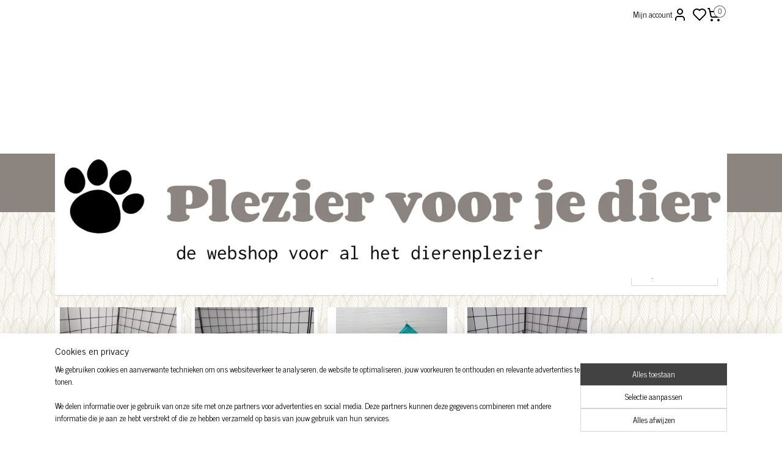

--- FILE ---
content_type: text/html; charset=UTF-8
request_url: https://www.pleziervoorjedier.nl/c-7010165/hoek-hangmat/
body_size: 35842
content:
<!DOCTYPE html>
<!--[if lt IE 7]>
<html lang="nl"
      class="no-js lt-ie9 lt-ie8 lt-ie7 secure"> <![endif]-->
<!--[if IE 7]>
<html lang="nl"
      class="no-js lt-ie9 lt-ie8 is-ie7 secure"> <![endif]-->
<!--[if IE 8]>
<html lang="nl"
      class="no-js lt-ie9 is-ie8 secure"> <![endif]-->
<!--[if gt IE 8]><!-->
<html lang="nl" class="no-js secure">
<!--<![endif]-->
<head prefix="og: http://ogp.me/ns#">
    <meta http-equiv="Content-Type" content="text/html; charset=UTF-8"/>

    <title>Hoek hangmat | Plezier voor je dier</title>
    <meta name="robots" content="noarchive"/>
    <meta name="robots" content="index,follow,noodp,noydir"/>
    
    <meta name="verify-v1" content="4cnctX3-fG3m6zB058amGh1I2IrQk62ldd_tgduddvE"/>
        <meta name="google-site-verification" content="4cnctX3-fG3m6zB058amGh1I2IrQk62ldd_tgduddvE"/>
    <meta name="viewport" content="width=device-width, initial-scale=1.0"/>
    <meta name="revisit-after" content="1 days"/>
    <meta name="generator" content="Mijnwebwinkel"/>
    <meta name="web_author" content="https://www.mijnwebwinkel.nl/"/>

    

    <meta property="og:site_name" content="Plezier voor je dier"/>

    <meta property="og:title" content="Hoek hangmat"/>
    <meta property="og:description" content=""/>
    <meta property="og:type" content="website"/>
    <meta property="og:image" content="https://cdn.myonlinestore.eu/9d35511a-f710-4f07-bc98-296517e5f5ee/image/cache/full/4ac2df0fd592e01df7359875fd8654ac8296df33.jpg"/>
        <meta property="og:image" content="https://cdn.myonlinestore.eu/9d35511a-f710-4f07-bc98-296517e5f5ee/image/cache/full/dca7adaab1710af4de3bcdf4882808febdd33b2e.jpg"/>
        <meta property="og:image" content="https://cdn.myonlinestore.eu/9d35511a-f710-4f07-bc98-296517e5f5ee/image/cache/full/19438f3c2c60b61f3d975178852c74b5bd1bfd93.jpg"/>
        <meta property="og:image" content="https://cdn.myonlinestore.eu/9d35511a-f710-4f07-bc98-296517e5f5ee/image/cache/full/b0a1a692c4438fc382a1bc122fcaacd6e0c2a023.jpg"/>
        <meta property="og:url" content="https://www.pleziervoorjedier.nl/c-7010165/hoek-hangmat/"/>

    <link rel="preload" as="style" href="https://static.myonlinestore.eu/assets/../js/fancybox/jquery.fancybox.css?20260114074236"
          onload="this.onload=null;this.rel='stylesheet'">
    <noscript>
        <link rel="stylesheet" href="https://static.myonlinestore.eu/assets/../js/fancybox/jquery.fancybox.css?20260114074236">
    </noscript>

    <link rel="stylesheet" type="text/css" href="https://asset.myonlinestore.eu/8cEtN8ureIBu57DrfJGwngqtoQ2RXGD.css"/>

    <link rel="preload" as="style" href="https://static.myonlinestore.eu/assets/../fonts/fontawesome-6.4.2/css/fontawesome.min.css?20260114074236"
          onload="this.onload=null;this.rel='stylesheet'">
    <link rel="preload" as="style" href="https://static.myonlinestore.eu/assets/../fonts/fontawesome-6.4.2/css/solid.min.css?20260114074236"
          onload="this.onload=null;this.rel='stylesheet'">
    <link rel="preload" as="style" href="https://static.myonlinestore.eu/assets/../fonts/fontawesome-6.4.2/css/brands.min.css?20260114074236"
          onload="this.onload=null;this.rel='stylesheet'">
    <link rel="preload" as="style" href="https://static.myonlinestore.eu/assets/../fonts/fontawesome-6.4.2/css/v4-shims.min.css?20260114074236"
          onload="this.onload=null;this.rel='stylesheet'">
    <noscript>
        <link rel="stylesheet" href="https://static.myonlinestore.eu/assets/../fonts/font-awesome-4.1.0/css/font-awesome.4.1.0.min.css?20260114074236">
    </noscript>

    <link rel="preconnect" href="https://static.myonlinestore.eu/" crossorigin />
    <link rel="dns-prefetch" href="https://static.myonlinestore.eu/" />
    <link rel="preconnect" href="https://cdn.myonlinestore.eu" crossorigin />
    <link rel="dns-prefetch" href="https://cdn.myonlinestore.eu" />

    <script type="text/javascript" src="https://static.myonlinestore.eu/assets/../js/modernizr.js?20260114074236"></script>
        
    <link rel="canonical" href="https://www.pleziervoorjedier.nl/c-7010165/hoek-hangmat/"/>
                    <link rel="shortcut icon" type="image/x-icon" href="data:image/x-icon;base64,">
        <link rel="icon" type="image/png" href="[data-uri]" />
    <script>
        var _rollbarConfig = {
        accessToken: 'd57a2075769e4401ab611d78421f1c89',
        captureUncaught: false,
        captureUnhandledRejections: false,
        verbose: false,
        payload: {
            environment: 'prod',
            person: {
                id: 506788,
            },
            ignoredMessages: [
                'request aborted',
                'network error',
                'timeout'
            ]
        },
        reportLevel: 'error'
    };
    // Rollbar Snippet
    !function(r){var e={};function o(n){if(e[n])return e[n].exports;var t=e[n]={i:n,l:!1,exports:{}};return r[n].call(t.exports,t,t.exports,o),t.l=!0,t.exports}o.m=r,o.c=e,o.d=function(r,e,n){o.o(r,e)||Object.defineProperty(r,e,{enumerable:!0,get:n})},o.r=function(r){"undefined"!=typeof Symbol&&Symbol.toStringTag&&Object.defineProperty(r,Symbol.toStringTag,{value:"Module"}),Object.defineProperty(r,"__esModule",{value:!0})},o.t=function(r,e){if(1&e&&(r=o(r)),8&e)return r;if(4&e&&"object"==typeof r&&r&&r.__esModule)return r;var n=Object.create(null);if(o.r(n),Object.defineProperty(n,"default",{enumerable:!0,value:r}),2&e&&"string"!=typeof r)for(var t in r)o.d(n,t,function(e){return r[e]}.bind(null,t));return n},o.n=function(r){var e=r&&r.__esModule?function(){return r.default}:function(){return r};return o.d(e,"a",e),e},o.o=function(r,e){return Object.prototype.hasOwnProperty.call(r,e)},o.p="",o(o.s=0)}([function(r,e,o){var n=o(1),t=o(4);_rollbarConfig=_rollbarConfig||{},_rollbarConfig.rollbarJsUrl=_rollbarConfig.rollbarJsUrl||"https://cdnjs.cloudflare.com/ajax/libs/rollbar.js/2.14.4/rollbar.min.js",_rollbarConfig.async=void 0===_rollbarConfig.async||_rollbarConfig.async;var a=n.setupShim(window,_rollbarConfig),l=t(_rollbarConfig);window.rollbar=n.Rollbar,a.loadFull(window,document,!_rollbarConfig.async,_rollbarConfig,l)},function(r,e,o){var n=o(2);function t(r){return function(){try{return r.apply(this,arguments)}catch(r){try{console.error("[Rollbar]: Internal error",r)}catch(r){}}}}var a=0;function l(r,e){this.options=r,this._rollbarOldOnError=null;var o=a++;this.shimId=function(){return o},"undefined"!=typeof window&&window._rollbarShims&&(window._rollbarShims[o]={handler:e,messages:[]})}var i=o(3),s=function(r,e){return new l(r,e)},d=function(r){return new i(s,r)};function c(r){return t(function(){var e=Array.prototype.slice.call(arguments,0),o={shim:this,method:r,args:e,ts:new Date};window._rollbarShims[this.shimId()].messages.push(o)})}l.prototype.loadFull=function(r,e,o,n,a){var l=!1,i=e.createElement("script"),s=e.getElementsByTagName("script")[0],d=s.parentNode;i.crossOrigin="",i.src=n.rollbarJsUrl,o||(i.async=!0),i.onload=i.onreadystatechange=t(function(){if(!(l||this.readyState&&"loaded"!==this.readyState&&"complete"!==this.readyState)){i.onload=i.onreadystatechange=null;try{d.removeChild(i)}catch(r){}l=!0,function(){var e;if(void 0===r._rollbarDidLoad){e=new Error("rollbar.js did not load");for(var o,n,t,l,i=0;o=r._rollbarShims[i++];)for(o=o.messages||[];n=o.shift();)for(t=n.args||[],i=0;i<t.length;++i)if("function"==typeof(l=t[i])){l(e);break}}"function"==typeof a&&a(e)}()}}),d.insertBefore(i,s)},l.prototype.wrap=function(r,e,o){try{var n;if(n="function"==typeof e?e:function(){return e||{}},"function"!=typeof r)return r;if(r._isWrap)return r;if(!r._rollbar_wrapped&&(r._rollbar_wrapped=function(){o&&"function"==typeof o&&o.apply(this,arguments);try{return r.apply(this,arguments)}catch(o){var e=o;throw e&&("string"==typeof e&&(e=new String(e)),e._rollbarContext=n()||{},e._rollbarContext._wrappedSource=r.toString(),window._rollbarWrappedError=e),e}},r._rollbar_wrapped._isWrap=!0,r.hasOwnProperty))for(var t in r)r.hasOwnProperty(t)&&(r._rollbar_wrapped[t]=r[t]);return r._rollbar_wrapped}catch(e){return r}};for(var p="log,debug,info,warn,warning,error,critical,global,configure,handleUncaughtException,handleAnonymousErrors,handleUnhandledRejection,captureEvent,captureDomContentLoaded,captureLoad".split(","),u=0;u<p.length;++u)l.prototype[p[u]]=c(p[u]);r.exports={setupShim:function(r,e){if(r){var o=e.globalAlias||"Rollbar";if("object"==typeof r[o])return r[o];r._rollbarShims={},r._rollbarWrappedError=null;var a=new d(e);return t(function(){e.captureUncaught&&(a._rollbarOldOnError=r.onerror,n.captureUncaughtExceptions(r,a,!0),e.wrapGlobalEventHandlers&&n.wrapGlobals(r,a,!0)),e.captureUnhandledRejections&&n.captureUnhandledRejections(r,a,!0);var t=e.autoInstrument;return!1!==e.enabled&&(void 0===t||!0===t||"object"==typeof t&&t.network)&&r.addEventListener&&(r.addEventListener("load",a.captureLoad.bind(a)),r.addEventListener("DOMContentLoaded",a.captureDomContentLoaded.bind(a))),r[o]=a,a})()}},Rollbar:d}},function(r,e){function o(r,e,o){if(e.hasOwnProperty&&e.hasOwnProperty("addEventListener")){for(var n=e.addEventListener;n._rollbarOldAdd&&n.belongsToShim;)n=n._rollbarOldAdd;var t=function(e,o,t){n.call(this,e,r.wrap(o),t)};t._rollbarOldAdd=n,t.belongsToShim=o,e.addEventListener=t;for(var a=e.removeEventListener;a._rollbarOldRemove&&a.belongsToShim;)a=a._rollbarOldRemove;var l=function(r,e,o){a.call(this,r,e&&e._rollbar_wrapped||e,o)};l._rollbarOldRemove=a,l.belongsToShim=o,e.removeEventListener=l}}r.exports={captureUncaughtExceptions:function(r,e,o){if(r){var n;if("function"==typeof e._rollbarOldOnError)n=e._rollbarOldOnError;else if(r.onerror){for(n=r.onerror;n._rollbarOldOnError;)n=n._rollbarOldOnError;e._rollbarOldOnError=n}e.handleAnonymousErrors();var t=function(){var o=Array.prototype.slice.call(arguments,0);!function(r,e,o,n){r._rollbarWrappedError&&(n[4]||(n[4]=r._rollbarWrappedError),n[5]||(n[5]=r._rollbarWrappedError._rollbarContext),r._rollbarWrappedError=null);var t=e.handleUncaughtException.apply(e,n);o&&o.apply(r,n),"anonymous"===t&&(e.anonymousErrorsPending+=1)}(r,e,n,o)};o&&(t._rollbarOldOnError=n),r.onerror=t}},captureUnhandledRejections:function(r,e,o){if(r){"function"==typeof r._rollbarURH&&r._rollbarURH.belongsToShim&&r.removeEventListener("unhandledrejection",r._rollbarURH);var n=function(r){var o,n,t;try{o=r.reason}catch(r){o=void 0}try{n=r.promise}catch(r){n="[unhandledrejection] error getting `promise` from event"}try{t=r.detail,!o&&t&&(o=t.reason,n=t.promise)}catch(r){}o||(o="[unhandledrejection] error getting `reason` from event"),e&&e.handleUnhandledRejection&&e.handleUnhandledRejection(o,n)};n.belongsToShim=o,r._rollbarURH=n,r.addEventListener("unhandledrejection",n)}},wrapGlobals:function(r,e,n){if(r){var t,a,l="EventTarget,Window,Node,ApplicationCache,AudioTrackList,ChannelMergerNode,CryptoOperation,EventSource,FileReader,HTMLUnknownElement,IDBDatabase,IDBRequest,IDBTransaction,KeyOperation,MediaController,MessagePort,ModalWindow,Notification,SVGElementInstance,Screen,TextTrack,TextTrackCue,TextTrackList,WebSocket,WebSocketWorker,Worker,XMLHttpRequest,XMLHttpRequestEventTarget,XMLHttpRequestUpload".split(",");for(t=0;t<l.length;++t)r[a=l[t]]&&r[a].prototype&&o(e,r[a].prototype,n)}}}},function(r,e){function o(r,e){this.impl=r(e,this),this.options=e,function(r){for(var e=function(r){return function(){var e=Array.prototype.slice.call(arguments,0);if(this.impl[r])return this.impl[r].apply(this.impl,e)}},o="log,debug,info,warn,warning,error,critical,global,configure,handleUncaughtException,handleAnonymousErrors,handleUnhandledRejection,_createItem,wrap,loadFull,shimId,captureEvent,captureDomContentLoaded,captureLoad".split(","),n=0;n<o.length;n++)r[o[n]]=e(o[n])}(o.prototype)}o.prototype._swapAndProcessMessages=function(r,e){var o,n,t;for(this.impl=r(this.options);o=e.shift();)n=o.method,t=o.args,this[n]&&"function"==typeof this[n]&&("captureDomContentLoaded"===n||"captureLoad"===n?this[n].apply(this,[t[0],o.ts]):this[n].apply(this,t));return this},r.exports=o},function(r,e){r.exports=function(r){return function(e){if(!e&&!window._rollbarInitialized){for(var o,n,t=(r=r||{}).globalAlias||"Rollbar",a=window.rollbar,l=function(r){return new a(r)},i=0;o=window._rollbarShims[i++];)n||(n=o.handler),o.handler._swapAndProcessMessages(l,o.messages);window[t]=n,window._rollbarInitialized=!0}}}}]);
    // End Rollbar Snippet
    </script>
    <script defer type="text/javascript" src="https://static.myonlinestore.eu/assets/../js/jquery.min.js?20260114074236"></script><script defer type="text/javascript" src="https://static.myonlinestore.eu/assets/../js/mww/shop.js?20260114074236"></script><script defer type="text/javascript" src="https://static.myonlinestore.eu/assets/../js/mww/shop/category.js?20260114074236"></script><script defer type="text/javascript" src="https://static.myonlinestore.eu/assets/../js/fancybox/jquery.fancybox.pack.js?20260114074236"></script><script defer type="text/javascript" src="https://static.myonlinestore.eu/assets/../js/fancybox/jquery.fancybox-thumbs.js?20260114074236"></script><script defer type="text/javascript" src="https://static.myonlinestore.eu/assets/../js/mww/image.js?20260114074236"></script><script defer type="text/javascript" src="https://static.myonlinestore.eu/assets/../js/mww/navigation.js?20260114074236"></script><script defer type="text/javascript" src="https://static.myonlinestore.eu/assets/../js/delay.js?20260114074236"></script><script defer type="text/javascript" src="https://static.myonlinestore.eu/assets/../js/mww/ajax.js?20260114074236"></script><script defer type="text/javascript" src="https://static.myonlinestore.eu/assets/../js/foundation/foundation.min.js?20260114074236"></script><script defer type="text/javascript" src="https://static.myonlinestore.eu/assets/../js/foundation/foundation/foundation.topbar.js?20260114074236"></script><script defer type="text/javascript" src="https://static.myonlinestore.eu/assets/../js/foundation/foundation/foundation.tooltip.js?20260114074236"></script><script defer type="text/javascript" src="https://static.myonlinestore.eu/assets/../js/mww/deferred.js?20260114074236"></script>
        <script src="https://static.myonlinestore.eu/assets/webpack/bootstrapper.ce10832e.js"></script>
    
    <script src="https://static.myonlinestore.eu/assets/webpack/vendor.85ea91e8.js" defer></script><script src="https://static.myonlinestore.eu/assets/webpack/main.c5872b2c.js" defer></script>
    
    <script src="https://static.myonlinestore.eu/assets/webpack/webcomponents.377dc92a.js" defer></script>
    
    <script src="https://static.myonlinestore.eu/assets/webpack/render.8395a26c.js" defer></script>

    <script>
        window.bootstrapper.add(new Strap('marketingScripts', []));
    </script>
        <script>
  window.dataLayer = window.dataLayer || [];

  function gtag() {
    dataLayer.push(arguments);
  }

    gtag(
    "consent",
    "default",
    {
      "ad_storage": "denied",
      "ad_user_data": "denied",
      "ad_personalization": "denied",
      "analytics_storage": "denied",
      "security_storage": "granted",
      "personalization_storage": "denied",
      "functionality_storage": "denied",
    }
  );

  gtag("js", new Date());
  gtag("config", 'G-HSRC51ENF9', { "groups": "myonlinestore" });gtag("config", 'G-RYF4PTG87K');</script>
<script async src="https://www.googletagmanager.com/gtag/js?id=G-HSRC51ENF9"></script>
        <script>
        
    </script>
        
<script>
    var marketingStrapId = 'marketingScripts'
    var marketingScripts = window.bootstrapper.use(marketingStrapId);

    if (marketingScripts === null) {
        marketingScripts = [];
    }

    
    window.bootstrapper.update(new Strap(marketingStrapId, marketingScripts));
</script>
    <noscript>
        <style>ul.products li {
                opacity: 1 !important;
            }</style>
    </noscript>

            <script>
                (function (w, d, s, l, i) {
            w[l] = w[l] || [];
            w[l].push({
                'gtm.start':
                    new Date().getTime(), event: 'gtm.js'
            });
            var f = d.getElementsByTagName(s)[0],
                j = d.createElement(s), dl = l != 'dataLayer' ? '&l=' + l : '';
            j.async = true;
            j.src =
                'https://www.googletagmanager.com/gtm.js?id=' + i + dl;
            f.parentNode.insertBefore(j, f);
        })(window, document, 'script', 'dataLayer', 'GTM-MSQ3L6L');
            </script>

</head>
<body    class="lang-nl_NL layout-width-1100 oneColumn">

    <noscript>
                    <iframe src="https://www.googletagmanager.com/ns.html?id=GTM-MSQ3L6L" height="0" width="0"
                    style="display:none;visibility:hidden"></iframe>
            </noscript>


<header>
    <a tabindex="0" id="skip-link" class="button screen-reader-text" href="#content">Spring naar de hoofdtekst</a>
</header>

    <div id="react_element__saveforlater"></div>

<div id="react_element__filter"></div>

<div class="site-container">
    <div class="inner-wrap">
        
        
        <div class="bg-container custom-css-container"             data-active-language="nl"
            data-current-date="14-01-2026"
            data-category-id="7010165"
            data-article-id="unknown"
            data-article-category-id="unknown"
            data-article-name="unknown"
        >
            <noscript class="no-js-message">
                <div class="inner">
                    Javascript is uitgeschakeld.


Zonder Javascript is het niet mogelijk bestellingen te plaatsen in deze webwinkel en zijn een aantal functionaliteiten niet beschikbaar.
                </div>
            </noscript>

            <div id="header">
                <div id="react_root"><!-- --></div>
                <div
                    class="header-bar-top">
                                                
<div class="row header-bar-inner" data-bar-position="top" data-options="sticky_on: [medium, large]; is_hover: true; scrolltop: true;" data-topbar>
    <section class="top-bar-section">
                                    <div class="module-container myaccount align-right2">
                    
<div class="module my-account-bar has-saveforlater">
            <a href="javascript:void(0)" class="foldout-account">
            Mijn account     <div   
    aria-hidden role="img"
    class="icon icon--sf-user
        "
    >
    <svg><use xlink:href="#sf-user"></use></svg>
    </div>
        </a>
        <div class="saveforlater-counter-topbar" id="react_element__saveforlater-topbar-counter"
             data-show-counter=""></div>
        <div class="my-account-overlay"></div>
        <div class="hidden-account-details">
            <div class="invisible-hover-area">
                <div class="header">
                    <div class="header-text">Mijn account</div>
                    <div class="close-button">
                            <div   
    aria-hidden role="img"
    class="icon icon--close-button icon--sf-x
        "
            title="close-button"
    >
    <svg><use xlink:href="#sf-x"></use></svg>
    </div>
                    </div>
                </div>
                <div class="scrollable">
                    <h3 class="existing-customer">Inloggen</h3>
                    <div class="form-group">
                        <form accept-charset="UTF-8" name=""
          method="post" action="/customer/login/?referer=/c-7010165/hoek-hangmat/" class="legacy" id="login_form">
                        <script>
    document.addEventListener("DOMContentLoaded", function () {
        Array.from(document.querySelectorAll("#login_form")).map(
            form => form.addEventListener("submit", function () {
                Array.from(document.querySelectorAll("#login")).map(button => button.disabled = true);
            })
        );
    });
</script>
                        
                        <div class="form-group        ">
    <label class="control-label required" for="customer_account_username">E-mailadres</label><div class="control-group">
            <div class="control-container   no-errors    ">
                                <input type="email"
            id="customer_account_username" name="_username" required="required" class="default form-control" maxlength="100"
                                                    data-validator-range="0-0"
                />
                    </div>
                                </div>
</div>
    
                        <div class="form-group        ">
    <label class="control-label required" for="customer_account_password">Wachtwoord</label><div class="control-group">
            <div class="control-container   no-errors    ">
                                <input type="password"
            id="customer_account_password" name="_password" required="required" class="default form-control" maxlength="64"
                                                    data-validator-range="0-0"
                />
                    </div>
                                </div>
</div>
    
                        <div class="form-row buttons">
                            <button type="submit" id="login" name="login" class="btn">
                                Inloggen
                            </button>
                        </div>
                        <input type="hidden"
            id="_csrf_token" name="_csrf_token" class="form-control"
            value="68e92f6a4a88.y_Fz_iM2W9zY44wKwvU2kLTQ5gSiCQPGN-wluxi1LlM._JYkknBpaY-KpeE-isJp4_mZy1CaS3vwQLNfz3vRRjSdk0ORQgY2lbKO5w"                                         data-validator-range="0-0"
                />
        </form>
                    </div>
                    <a class="forgot-password-link" href="/customer/forgot-password/">Wachtwoord vergeten?</a>
                                            <hr/>
                        <h3 class="without-account">Geen account?</h3>
                        <p>
                            Met een account kun je sneller bestellen en heb je een overzicht van je eerdere bestellingen.
                        </p>
                        <a href="https://www.pleziervoorjedier.nl/customer/register/?referer=/c-7010165/hoek-hangmat/"
                           class="btn">Account aanmaken</a>
                                    </div>
            </div>
        </div>
    </div>

                </div>
                                                <div class="module-container cart align-right">
                    
<div class="header-cart module moduleCartCompact" data-ajax-cart-replace="true" data-productcount="0">
            <a href="/cart/?category_id=7010165" class="foldout-cart">
                <div   
    aria-hidden role="img"
    class="icon icon--sf-shopping-cart
        "
            title="Winkelwagen"
    >
    <svg><use xlink:href="#sf-shopping-cart"></use></svg>
    </div>
            <span class="count">0</span>
        </a>
        <div class="hidden-cart-details">
            <div class="invisible-hover-area">
                <div data-mobile-cart-replace="true" class="cart-details">
                                            <div class="cart-summary">
                            Geen artikelen in winkelwagen.
                        </div>
                                    </div>

                            </div>
        </div>
    </div>

                </div>
                        </section>
</div>

                                    </div>

                

        
                
            

<sf-header-image
    class="web-component"
    header-element-height="204px"
    align="left"
    store-name="Plezier voor je dier"
    store-url="https://www.pleziervoorjedier.nl/"
    background-image-url=""
    mobile-background-image-url=""
    logo-custom-width=""
    logo-custom-height=""
    page-column-width="1100"
    style="
        height: 204px;

        --background-color: #FFFFFF;
        --background-height: 204px;
        --background-aspect-ratio: 1;
        --scaling-background-aspect-ratio: 2.75;
        --mobile-background-height: 0px;
        --mobile-background-aspect-ratio: 1;
        --color: #000000;
        --logo-custom-width: auto;
        --logo-custom-height: auto;
        --logo-aspect-ratio: 5.3921568627451
        ">
            <a href="https://www.pleziervoorjedier.nl/" slot="logo" style="max-height: 100%;">
            <img
                src="https://cdn.myonlinestore.eu/9d35511a-f710-4f07-bc98-296517e5f5ee/logo_large.png?t=1768300465"
                alt="Plezier voor je dier"
                style="
                    width: 1100px;
                    height: 100%;
                    display: block;
                    max-height: 400px;
                    "
            />
        </a>
    </sf-header-image>
                <div class="header-bar-bottom">
                                                
<div class="row header-bar-inner" data-bar-position="header" data-options="sticky_on: [medium, large]; is_hover: true; scrolltop: true;" data-topbar>
    <section class="top-bar-section">
                                    <nav class="module-container navigation  align-left">
                    <ul>
                            




<li class="">
            <a href="https://www.pleziervoorjedier.nl/" class="">
            Home
                    </a>

                                </li>
    

    


<li class="has-dropdown">
            <a href="https://www.pleziervoorjedier.nl/c-6554820/fretten/" class="">
            Fretten
                    </a>

                                    <ul class="dropdown">
                        

    


<li class="has-dropdown">
            <a href="https://www.pleziervoorjedier.nl/c-6609381/bodembedekking/" class="">
            Bodembedekking
                    </a>

                                    <ul class="dropdown">
                        

    


<li class="has-dropdown">
            <a href="https://www.pleziervoorjedier.nl/c-4891694/cageliners-handgemaakt/" class="">
            Cageliners handgemaakt
                    </a>

                                    <ul class="dropdown">
                        

    


<li class="has-dropdown">
            <a href="https://www.pleziervoorjedier.nl/c-5723132/ferret-critter-nation/" class="">
            Ferret / Critter Nation
                    </a>

                                    <ul class="dropdown">
                        




<li class="">
            <a href="https://www.pleziervoorjedier.nl/c-4926566/hoes-voor-bodemplaat-heel-ferret-critter-nation/" class="">
            Hoes voor bodemplaat heel Ferret/Critter nation
                    </a>

                                </li>
    




<li class="">
            <a href="https://www.pleziervoorjedier.nl/c-4926567/hoes-voor-bodemplaat-met-gat-ferret-critter-nation/" class="">
            Hoes voor bodemplaat met gat Ferret/Critter nation
                    </a>

                                </li>
    




<li class="">
            <a href="https://www.pleziervoorjedier.nl/c-4926565/hoes-voor-plateau-ferret-critter-nation/" class="">
            Hoes voor plateau Ferret/Critter nation
                    </a>

                                </li>
    




<li class="">
            <a href="https://www.pleziervoorjedier.nl/c-4926563/hoes-voor-trap-ferret-critter-nation/" class="">
            Hoes voor trap Ferret/Critter nation
                    </a>

                                </li>
    




<li class="">
            <a href="https://www.pleziervoorjedier.nl/c-7124948/hoes-voor-lange-trap-buiten-de-ferret-critter-nation/" class="">
            Hoes voor lange trap buiten de Ferret/Critter nation
                    </a>

                                </li>
                </ul>
                        </li>
    

    


<li class="has-dropdown">
            <a href="https://www.pleziervoorjedier.nl/c-5723135/little-zoo-venturer-keddoc-animal-home/" class="">
            Little zoo venturer/Keddoc animal home
                    </a>

                                    <ul class="dropdown">
                        




<li class="">
            <a href="https://www.pleziervoorjedier.nl/c-5518741/hoes-voor-plateau-little-zoo-venturer-keddoc-animal-home/" class="">
            Hoes voor plateau Little zoo venturer/Keddoc animal home
                    </a>

                                </li>
    




<li class="">
            <a href="https://www.pleziervoorjedier.nl/c-5735222/hoes-voor-trap-little-zoo-venturer-keddoc-animal-home/" class="">
            Hoes voor trap Little zoo venturer/Keddoc animal home
                    </a>

                                </li>
                </ul>
                        </li>
    

    


<li class="has-dropdown">
            <a href="https://www.pleziervoorjedier.nl/c-5723134/savic-royal-suite-95/" class="">
            Savic Royal Suite 95
                    </a>

                                    <ul class="dropdown">
                        




<li class="">
            <a href="https://www.pleziervoorjedier.nl/c-5383406/hoes-voor-bodemplaat-heel-savic-royal-suite-95/" class="">
            Hoes voor bodemplaat heel Savic Royal suite 95
                    </a>

                                </li>
    




<li class="">
            <a href="https://www.pleziervoorjedier.nl/c-5383407/hoes-voor-bodemplaat-met-gat-savic-royal-suite-95/" class="">
            Hoes voor bodemplaat met gat Savic Royal Suite 95
                    </a>

                                </li>
    




<li class="">
            <a href="https://www.pleziervoorjedier.nl/c-5383408/hoes-voor-plateau-savic-royal-suite-95/" class="">
            Hoes voor plateau Savic Royal Suite 95
                    </a>

                                </li>
    




<li class="">
            <a href="https://www.pleziervoorjedier.nl/c-5383409/hoes-voor-trap-breed-savic-royal-suite-95/" class="">
            Hoes voor trap breed Savic Royal Suite 95
                    </a>

                                </li>
    




<li class="">
            <a href="https://www.pleziervoorjedier.nl/c-5723068/hoes-voor-trap-smal-savic-royal-suite-95/" class="">
            Hoes voor trap smal Savic royal suite 95
                    </a>

                                </li>
                </ul>
                        </li>
    

    


<li class="has-dropdown">
            <a href="https://www.pleziervoorjedier.nl/c-5735230/savic-royal-suite-xl/" class="">
            Savic Royal Suite XL
                    </a>

                                    <ul class="dropdown">
                        




<li class="">
            <a href="https://www.pleziervoorjedier.nl/c-5735233/hoes-voor-bodemplaat-heel-savic-royal-suite-xl/" class="">
            Hoes voor bodemplaat heel Savic Royal suite XL
                    </a>

                                </li>
    




<li class="">
            <a href="https://www.pleziervoorjedier.nl/c-5735235/hoes-voor-bodemplaat-met-gat-savic-royal-suite-xl/" class="">
            Hoes voor bodemplaat met gat Savic Royal Suite XL
                    </a>

                                </li>
    




<li class="">
            <a href="https://www.pleziervoorjedier.nl/c-5735236/hoes-voor-plateau-savic-royal-suite-xl/" class="">
            Hoes voor plateau Savic Royal Suite XL
                    </a>

                                </li>
    




<li class="">
            <a href="https://www.pleziervoorjedier.nl/c-5735237/hoes-voor-trap-kort-savic-royal-suite-xl/" class="">
            Hoes voor trap kort Savic Royal Suite XL
                    </a>

                                </li>
    




<li class="">
            <a href="https://www.pleziervoorjedier.nl/c-5735238/hoes-voor-trap-lang-savic-royal-suite-xl/" class="">
            Hoes voor trap lang Savic Royal Suite XL
                    </a>

                                </li>
    




<li class="">
            <a href="https://www.pleziervoorjedier.nl/c-5735239/hoes-voor-trap-boven-onder-savic-royal-suite-xl/" class="">
            Hoes voor trap boven/onder Savic Royal Suite XL
                    </a>

                                </li>
                </ul>
                        </li>
                </ul>
                        </li>
                </ul>
                        </li>
    

    


<li class="has-dropdown">
            <a href="https://www.pleziervoorjedier.nl/c-6706913/inrichting/" class="">
            Inrichting
                    </a>

                                    <ul class="dropdown">
                        

    


<li class="has-dropdown">
            <a href="https://www.pleziervoorjedier.nl/c-6554826/handgemaakte-hangmatten-ed/" class="">
            Handgemaakte hangmatten ed.
                    </a>

                                    <ul class="dropdown">
                        

    


<li class="has-dropdown">
            <a href="https://www.pleziervoorjedier.nl/c-6554832/hangmatten-ed/" class="">
            Hangmatten ed.
                    </a>

                                    <ul class="dropdown">
                        




<li class="">
            <a href="https://www.pleziervoorjedier.nl/c-7003469/bloem/" class="">
            Bloem
                    </a>

                                </li>
    




<li class="">
            <a href="https://www.pleziervoorjedier.nl/c-7003481/buidel/" class="">
            Buidel
                    </a>

                                </li>
    




<li class="">
            <a href="https://www.pleziervoorjedier.nl/c-7039418/buidel-breed/" class="">
            Buidel breed
                    </a>

                                </li>
    




<li class="">
            <a href="https://www.pleziervoorjedier.nl/c-7003493/buismat/" class="">
            Buismat
                    </a>

                                </li>
    




<li class="">
            <a href="https://www.pleziervoorjedier.nl/c-7003499/bunkbed/" class="">
            Bunkbed
                    </a>

                                </li>
    




<li class="">
            <a href="https://www.pleziervoorjedier.nl/c-7003517/cilinderhuis/" class="">
            Cilinderhuis
                    </a>

                                </li>
    




<li class="">
            <a href="https://www.pleziervoorjedier.nl/c-7289957/corner-box/" class="">
            Corner Box
                    </a>

                                </li>
    




<li class="">
            <a href="https://www.pleziervoorjedier.nl/c-7003529/corner-cup/" class="">
            Corner cup
                    </a>

                                </li>
    




<li class="">
            <a href="https://www.pleziervoorjedier.nl/c-7003904/donut-mandje/" class="">
            Donut mandje
                    </a>

                                </li>
    




<li class="">
            <a href="https://www.pleziervoorjedier.nl/c-7004810/doorkruiper/" class="">
            Doorkruiper
                    </a>

                                </li>
    




<li class="">
            <a href="https://www.pleziervoorjedier.nl/c-7004834/double-trouble/" class="">
            Double Trouble
                    </a>

                                </li>
    




<li class="">
            <a href="https://www.pleziervoorjedier.nl/c-7004846/driehoek-dubbeldekker/" class="">
            Driehoek dubbeldekker
                    </a>

                                </li>
    




<li class="">
            <a href="https://www.pleziervoorjedier.nl/c-7039754/driehoek-dubbeldekker-met-inkruip/" class="">
            Driehoek dubbeldekker met inkruip
                    </a>

                                </li>
    




<li class="">
            <a href="https://www.pleziervoorjedier.nl/c-7004951/driehoek-hangmat/" class="">
            Driehoek hangmat
                    </a>

                                </li>
    




<li class="">
            <a href="https://www.pleziervoorjedier.nl/c-7039766/driehoek-hangmat-met-inkruip/" class="">
            Driehoek hangmat met inkruip
                    </a>

                                </li>
    




<li class="">
            <a href="https://www.pleziervoorjedier.nl/c-7009958/driepoot/" class="">
            Driepoot
                    </a>

                                </li>
    




<li class="">
            <a href="https://www.pleziervoorjedier.nl/c-7009973/dubbeldekker/" class="">
            Dubbeldekker
                    </a>

                                </li>
    




<li class="">
            <a href="https://www.pleziervoorjedier.nl/c-7039781/dubbeldekker-met-inkruip/" class="">
            Dubbeldekker met inkruip
                    </a>

                                </li>
    




<li class="">
            <a href="https://www.pleziervoorjedier.nl/c-7009994/etui/" class="">
            Etui
                    </a>

                                </li>
    




<li class="">
            <a href="https://www.pleziervoorjedier.nl/c-7010012/flat/" class="">
            Flat
                    </a>

                                </li>
    




<li class="">
            <a href="https://www.pleziervoorjedier.nl/c-7010135/hoekbuis/" class="">
            Hoekbuis
                    </a>

                                </li>
    




<li class="">
            <a href="https://www.pleziervoorjedier.nl/c-7010159/hoek-hangmat/" class="">
            Hoek hangmat
                    </a>

                                </li>
    




<li class="">
            <a href="https://www.pleziervoorjedier.nl/c-7039790/hoek-hangmat-met-slierten/" class="">
            Hoek hangmat met slierten
                    </a>

                                </li>
    




<li class="">
            <a href="https://www.pleziervoorjedier.nl/c-7010180/honeycomb/" class="">
            Honeycomb
                    </a>

                                </li>
    




<li class="">
            <a href="https://www.pleziervoorjedier.nl/c-7010258/kasteelhuis/" class="">
            Kasteelhuis
                    </a>

                                </li>
    




<li class="">
            <a href="https://www.pleziervoorjedier.nl/c-7017980/kiekeboe-tunnel/" class="">
            Kiekeboe tunnel
                    </a>

                                </li>
    




<li class="">
            <a href="https://www.pleziervoorjedier.nl/c-7010282/knuffel-corner/" class="">
            Knuffel corner
                    </a>

                                </li>
    




<li class="">
            <a href="https://www.pleziervoorjedier.nl/c-7010315/knuffelzak/" class="">
            Knuffelzak
                    </a>

                                </li>
    




<li class="">
            <a href="https://www.pleziervoorjedier.nl/c-7010345/kruisbuis/" class="">
            Kruisbuis
                    </a>

                                </li>
    




<li class="">
            <a href="https://www.pleziervoorjedier.nl/c-7010360/kubus/" class="">
            Kubus
                    </a>

                                </li>
    




<li class="">
            <a href="https://www.pleziervoorjedier.nl/c-7010372/multimat/" class="">
            Multimat
                    </a>

                                </li>
    




<li class="">
            <a href="https://www.pleziervoorjedier.nl/c-7010534/piramide/" class="">
            Piramide
                    </a>

                                </li>
    




<li class="">
            <a href="https://www.pleziervoorjedier.nl/c-7010549/plateaumat/" class="">
            Plateaumat
                    </a>

                                </li>
    




<li class="">
            <a href="https://www.pleziervoorjedier.nl/c-7010555/pouch/" class="">
            Pouch
                    </a>

                                </li>
    




<li class="">
            <a href="https://www.pleziervoorjedier.nl/c-7010567/puntzak/" class="">
            Puntzak
                    </a>

                                </li>
    




<li class="">
            <a href="https://www.pleziervoorjedier.nl/c-7010576/quatro/" class="">
            Quatro
                    </a>

                                </li>
    




<li class="">
            <a href="https://www.pleziervoorjedier.nl/c-7039808/quatro-met-inkruip/" class="">
            Quatro met inkruip
                    </a>

                                </li>
    




<li class="">
            <a href="https://www.pleziervoorjedier.nl/c-7010765/radiator-dubbeldekker/" class="">
            Radiator dubbeldekker
                    </a>

                                </li>
    




<li class="">
            <a href="https://www.pleziervoorjedier.nl/c-7010774/radiator-hangmat/" class="">
            Radiator hangmat
                    </a>

                                </li>
    




<li class="">
            <a href="https://www.pleziervoorjedier.nl/c-7039817/radiator-hangmat-met-inkruip/" class="">
            Radiator hangmat met inkruip
                    </a>

                                </li>
    




<li class="">
            <a href="https://www.pleziervoorjedier.nl/c-7010819/radiator-kubushuis/" class="">
            Radiator kubushuis
                    </a>

                                </li>
    




<li class="">
            <a href="https://www.pleziervoorjedier.nl/c-7010834/radiator-slaapzak/" class="">
            Radiator slaapzak
                    </a>

                                </li>
    




<li class="">
            <a href="https://www.pleziervoorjedier.nl/c-7010846/rechthoek-hangmat/" class="">
            Rechthoek hangmat
                    </a>

                                </li>
    




<li class="">
            <a href="https://www.pleziervoorjedier.nl/c-7040390/rechthoek-hangmat-met-inkruip/" class="">
            Rechthoek hangmat met inkruip
                    </a>

                                </li>
    




<li class="">
            <a href="https://www.pleziervoorjedier.nl/c-7011005/rijtjeshuis/" class="">
            Rijtjeshuis
                    </a>

                                </li>
    




<li class="">
            <a href="https://www.pleziervoorjedier.nl/c-7012052/slaapzak/" class="">
            Slaapzak
                    </a>

                                </li>
    




<li class="">
            <a href="https://www.pleziervoorjedier.nl/c-7012061/snugglesafe-icepodhoesje/" class="">
            Snugglesafe/Icepodhoesje
                    </a>

                                </li>
    




<li class="">
            <a href="https://www.pleziervoorjedier.nl/c-7012106/theemuts/" class="">
            Theemuts
                    </a>

                                </li>
    




<li class="">
            <a href="https://www.pleziervoorjedier.nl/c-7012133/tripeldekker/" class="">
            Tripeldekker
                    </a>

                                </li>
    




<li class="">
            <a href="https://www.pleziervoorjedier.nl/c-7040402/tripeldekker-met-inkruip/" class="">
            Tripeldekker met inkruip
                    </a>

                                </li>
    




<li class="">
            <a href="https://www.pleziervoorjedier.nl/c-7017968/tunnel/" class="">
            Tunnel
                    </a>

                                </li>
    




<li class="">
            <a href="https://www.pleziervoorjedier.nl/c-7017989/vierkante-hangmat/" class="">
            Vierkante hangmat
                    </a>

                                </li>
    




<li class="">
            <a href="https://www.pleziervoorjedier.nl/c-7018010/vierkante-hangmat-met-inkruip/" class="">
            Vierkante hangmat met inkruip
                    </a>

                                </li>
    




<li class="">
            <a href="https://www.pleziervoorjedier.nl/c-7018025/wigwam/" class="">
            Wigwam
                    </a>

                                </li>
                </ul>
                        </li>
    




<li class="">
            <a href="https://www.pleziervoorjedier.nl/c-6554829/voorraad/" class="">
            Voorraad
                    </a>

                                </li>
    




<li class="">
            <a href="https://www.pleziervoorjedier.nl/c-6555126/mysterybox/" class="">
            Mysterybox
                    </a>

                                </li>
    




<li class="">
            <a href="https://www.pleziervoorjedier.nl/c-6555306/ophanggerei/" class="">
            Ophanggerei
                    </a>

                                </li>
                </ul>
                        </li>
    




<li class="">
            <a href="https://www.pleziervoorjedier.nl/c-6555285/huisjes/" class="">
            Huisjes
                    </a>

                                </li>
    




<li class="">
            <a href="https://www.pleziervoorjedier.nl/c-6799304/slapen/" class="">
            Slapen
                    </a>

                                </li>
    

    


<li class="has-dropdown">
            <a href="https://www.pleziervoorjedier.nl/c-6555303/toiletten/" class="">
            Toiletten
                    </a>

                                    <ul class="dropdown">
                        




<li class="">
            <a href="https://www.pleziervoorjedier.nl/c-6613203/vulling/" class="">
            Vulling
                    </a>

                                </li>
                </ul>
                        </li>
    




<li class="">
            <a href="https://www.pleziervoorjedier.nl/c-6708308/voerbakken-drinkflessen-ed/" class="">
            Voerbakken, drinkflessen ed.
                    </a>

                                </li>
                </ul>
                        </li>
    

    


<li class="has-dropdown">
            <a href="https://www.pleziervoorjedier.nl/c-6555288/speelgoed/" class="">
            Speelgoed
                    </a>

                                    <ul class="dropdown">
                        

    


<li class="has-dropdown">
            <a href="https://www.pleziervoorjedier.nl/c-6579375/handgemaakt-speelgoed/" class="">
            Handgemaakt speelgoed
                    </a>

                                    <ul class="dropdown">
                        




<li class="">
            <a href="https://www.pleziervoorjedier.nl/c-6579378/custom-made/" class="">
            Custom-made
                    </a>

                                </li>
    




<li class="">
            <a href="https://www.pleziervoorjedier.nl/c-6579381/voorraad/" class="">
            Voorraad
                    </a>

                                </li>
                </ul>
                        </li>
    




<li class="">
            <a href="https://www.pleziervoorjedier.nl/c-7120115/hengels/" class="">
            Hengels
                    </a>

                                </li>
    




<li class="">
            <a href="https://www.pleziervoorjedier.nl/c-7196653/ladders-trappen/" class="">
            Ladders / Trappen
                    </a>

                                </li>
    




<li class="">
            <a href="https://www.pleziervoorjedier.nl/c-6609495/overig-speelgoed/" class="">
            Overig speelgoed
                    </a>

                                </li>
    




<li class="">
            <a href="https://www.pleziervoorjedier.nl/c-6708704/trainen-puzzel/" class="">
            Trainen/puzzel
                    </a>

                                </li>
    




<li class="">
            <a href="https://www.pleziervoorjedier.nl/c-7111103/tunnel/" class="">
            Tunnel
                    </a>

                                </li>
                </ul>
                        </li>
    




<li class="">
            <a href="https://www.pleziervoorjedier.nl/c-6934469/transport/" class="">
            Transport
                    </a>

                                </li>
    




<li class="">
            <a href="https://www.pleziervoorjedier.nl/c-6555294/verzorging/" class="">
            Verzorging
                    </a>

                                </li>
    

    


<li class="has-dropdown">
            <a href="https://www.pleziervoorjedier.nl/c-6934475/voeding/" class="">
            Voeding
                    </a>

                                    <ul class="dropdown">
                        




<li class="">
            <a href="https://www.pleziervoorjedier.nl/c-6554835/snacks/" class="">
            Snacks
                    </a>

                                </li>
                </ul>
                        </li>
                </ul>
                        </li>
    

    
    

<li class="has-dropdown active">
            <a href="https://www.pleziervoorjedier.nl/c-4891616/knaagdieren-egels-en-konijnen/" class="">
            Knaagdieren, egels en konijnen
                    </a>

                                    <ul class="dropdown">
                        

    


<li class="has-dropdown">
            <a href="https://www.pleziervoorjedier.nl/c-6571323/cavia-s/" class="">
            Cavia&#039;s
                    </a>

                                    <ul class="dropdown">
                        

    


<li class="has-dropdown">
            <a href="https://www.pleziervoorjedier.nl/c-6613185/bodembedekking/" class="">
            Bodembedekking
                    </a>

                                    <ul class="dropdown">
                        




<li class="">
            <a href="https://www.pleziervoorjedier.nl/c-7196302/nestmateriaal/" class="">
            Nestmateriaal
                    </a>

                                </li>
                </ul>
                        </li>
    

    


<li class="has-dropdown">
            <a href="https://www.pleziervoorjedier.nl/c-6706934/inrichting/" class="">
            Inrichting
                    </a>

                                    <ul class="dropdown">
                        

    


<li class="has-dropdown">
            <a href="https://www.pleziervoorjedier.nl/c-6571338/handgemaakte-hangmatten-ed/" class="">
            Handgemaakte hangmatten ed.
                    </a>

                                    <ul class="dropdown">
                        

    


<li class="has-dropdown">
            <a href="https://www.pleziervoorjedier.nl/c-6571374/hangmatten-ed/" class="">
            Hangmatten ed.
                    </a>

                                    <ul class="dropdown">
                        




<li class="">
            <a href="https://www.pleziervoorjedier.nl/c-7003532/corner-cup/" class="">
            Corner cup
                    </a>

                                </li>
    




<li class="">
            <a href="https://www.pleziervoorjedier.nl/c-7003907/donut-mandje/" class="">
            Donut mandje
                    </a>

                                </li>
    




<li class="">
            <a href="https://www.pleziervoorjedier.nl/c-7004813/doorkruiper/" class="">
            Doorkruiper
                    </a>

                                </li>
    




<li class="">
            <a href="https://www.pleziervoorjedier.nl/c-7004954/driehoek-hangmat/" class="">
            Driehoek hangmat
                    </a>

                                </li>
    




<li class="">
            <a href="https://www.pleziervoorjedier.nl/c-7009961/driepoot/" class="">
            Driepoot
                    </a>

                                </li>
    




<li class="">
            <a href="https://www.pleziervoorjedier.nl/c-7010138/hoekbuis/" class="">
            Hoekbuis
                    </a>

                                </li>
    




<li class="">
            <a href="https://www.pleziervoorjedier.nl/c-7010162/hoek-hangmat/" class="">
            Hoek hangmat
                    </a>

                                </li>
    




<li class="">
            <a href="https://www.pleziervoorjedier.nl/c-7039793/hoek-hangmat-met-slierten/" class="">
            Hoek hangmat met slierten
                    </a>

                                </li>
    




<li class="">
            <a href="https://www.pleziervoorjedier.nl/c-7010285/knuffel-corner/" class="">
            Knuffel corner
                    </a>

                                </li>
    




<li class="">
            <a href="https://www.pleziervoorjedier.nl/c-7010318/knuffelzak/" class="">
            Knuffelzak
                    </a>

                                </li>
    




<li class="">
            <a href="https://www.pleziervoorjedier.nl/c-7010348/kruisbuis/" class="">
            Kruisbuis
                    </a>

                                </li>
    




<li class="">
            <a href="https://www.pleziervoorjedier.nl/c-7216314/kubus/" class="">
            Kubus
                    </a>

                                </li>
    




<li class="">
            <a href="https://www.pleziervoorjedier.nl/c-7010537/piramide/" class="">
            Piramide
                    </a>

                                </li>
    




<li class="">
            <a href="https://www.pleziervoorjedier.nl/c-7010777/radiator-hangmat/" class="">
            Radiator hangmat
                    </a>

                                </li>
    




<li class="">
            <a href="https://www.pleziervoorjedier.nl/c-7010822/radiator-kubushuis/" class="">
            Radiator kubushuis
                    </a>

                                </li>
    




<li class="">
            <a href="https://www.pleziervoorjedier.nl/c-7010849/rechthoek-hangmat/" class="">
            Rechthoek hangmat
                    </a>

                                </li>
    




<li class="">
            <a href="https://www.pleziervoorjedier.nl/c-7012064/snugglesafe-icepodhoesje/" class="">
            Snugglesafe/Icepodhoesje
                    </a>

                                </li>
    




<li class="">
            <a href="https://www.pleziervoorjedier.nl/c-7012109/theemuts/" class="">
            Theemuts
                    </a>

                                </li>
    




<li class="">
            <a href="https://www.pleziervoorjedier.nl/c-7017992/vierkante-hangmat/" class="">
            Vierkante hangmat
                    </a>

                                </li>
                </ul>
                        </li>
    




<li class="">
            <a href="https://www.pleziervoorjedier.nl/c-6571377/voorraad/" class="">
            Voorraad
                    </a>

                                </li>
    




<li class="">
            <a href="https://www.pleziervoorjedier.nl/c-6706838/ophanggerei/" class="">
            Ophanggerei
                    </a>

                                </li>
                </ul>
                        </li>
    




<li class="">
            <a href="https://www.pleziervoorjedier.nl/c-6708401/huisjes/" class="">
            Huisjes
                    </a>

                                </li>
    




<li class="">
            <a href="https://www.pleziervoorjedier.nl/c-6706937/toiletten/" class="">
            Toiletten
                    </a>

                                </li>
    




<li class="">
            <a href="https://www.pleziervoorjedier.nl/c-6708311/voerbakken-drinkflessen-ed/" class="">
            Voerbakken, drinkflessen ed.
                    </a>

                                </li>
                </ul>
                        </li>
    

    


<li class="has-dropdown">
            <a href="https://www.pleziervoorjedier.nl/c-6708614/speelgoed/" class="">
            Speelgoed
                    </a>

                                    <ul class="dropdown">
                        




<li class="">
            <a href="https://www.pleziervoorjedier.nl/c-6708722/knagen/" class="">
            Knagen
                    </a>

                                </li>
    




<li class="">
            <a href="https://www.pleziervoorjedier.nl/c-7196656/ladders-trappen/" class="">
            Ladders / Trappen
                    </a>

                                </li>
    




<li class="">
            <a href="https://www.pleziervoorjedier.nl/c-6772742/overig-speelgoed/" class="">
            Overig speelgoed
                    </a>

                                </li>
    




<li class="">
            <a href="https://www.pleziervoorjedier.nl/c-6708680/trainen-puzzel/" class="">
            Trainen/puzzel
                    </a>

                                </li>
    




<li class="">
            <a href="https://www.pleziervoorjedier.nl/c-6708617/tunnel/" class="">
            Tunnel
                    </a>

                                </li>
                </ul>
                        </li>
    




<li class="">
            <a href="https://www.pleziervoorjedier.nl/c-6706736/transport/" class="">
            Transport
                    </a>

                                </li>
    




<li class="">
            <a href="https://www.pleziervoorjedier.nl/c-6578862/verzorging/" class="">
            Verzorging
                    </a>

                                </li>
    

    


<li class="has-dropdown">
            <a href="https://www.pleziervoorjedier.nl/c-6707039/voeding/" class="">
            Voeding
                    </a>

                                    <ul class="dropdown">
                        




<li class="">
            <a href="https://www.pleziervoorjedier.nl/c-6707042/snacks/" class="">
            Snacks
                    </a>

                                </li>
                </ul>
                        </li>
                </ul>
                        </li>
    

    


<li class="has-dropdown">
            <a href="https://www.pleziervoorjedier.nl/c-6571332/chinchilla-s/" class="">
            Chinchilla&#039;s
                    </a>

                                    <ul class="dropdown">
                        

    


<li class="has-dropdown">
            <a href="https://www.pleziervoorjedier.nl/c-6613188/bodembedekking/" class="">
            Bodembedekking
                    </a>

                                    <ul class="dropdown">
                        

    


<li class="has-dropdown">
            <a href="https://www.pleziervoorjedier.nl/c-6578910/cageliners-handgemaakt/" class="">
            Cageliners handgemaakt
                    </a>

                                    <ul class="dropdown">
                        

    


<li class="has-dropdown">
            <a href="https://www.pleziervoorjedier.nl/c-6578916/ferret-critter-nation/" class="">
            Ferret / Critter Nation
                    </a>

                                    <ul class="dropdown">
                        




<li class="">
            <a href="https://www.pleziervoorjedier.nl/c-6578934/hoes-voor-bodemplaat-heel-ferret-critter-nation/" class="">
            Hoes voor bodemplaat heel Ferret/Critter nation
                    </a>

                                </li>
    




<li class="">
            <a href="https://www.pleziervoorjedier.nl/c-6578940/hoes-voor-bodemplaat-met-gat-ferret-critter-nation/" class="">
            Hoes voor bodemplaat met gat Ferret/Critter nation
                    </a>

                                </li>
    




<li class="">
            <a href="https://www.pleziervoorjedier.nl/c-6578946/hoes-voor-plateau-ferret-critter-nation/" class="">
            Hoes voor plateau Ferret/Critter nation
                    </a>

                                </li>
    




<li class="">
            <a href="https://www.pleziervoorjedier.nl/c-6578952/hoes-voor-trap-ferret-critter-nation/" class="">
            Hoes voor trap Ferret/Critter nation
                    </a>

                                </li>
    




<li class="">
            <a href="https://www.pleziervoorjedier.nl/c-7124954/hoes-voor-lange-trap-buiten-de-ferret-critter-nation/" class="">
            Hoes voor lange trap buiten de Ferret/Critter nation
                    </a>

                                </li>
                </ul>
                        </li>
    

    


<li class="has-dropdown">
            <a href="https://www.pleziervoorjedier.nl/c-6578958/little-zoo-venturer-keddoc-animal-home/" class="">
            Little zoo venturer/Keddoc animal home
                    </a>

                                    <ul class="dropdown">
                        




<li class="">
            <a href="https://www.pleziervoorjedier.nl/c-6578967/hoes-voor-plateau-little-zoo-venturer-keddoc-animal-home/" class="">
            Hoes voor plateau Little zoo venturer/Keddoc animal home
                    </a>

                                </li>
    




<li class="">
            <a href="https://www.pleziervoorjedier.nl/c-6578973/hoes-voor-trap-little-zoo-venturer-keddoc-animal-home/" class="">
            Hoes voor trap Little zoo venturer/Keddoc animal home
                    </a>

                                </li>
                </ul>
                        </li>
    

    


<li class="has-dropdown">
            <a href="https://www.pleziervoorjedier.nl/c-6579042/savic-royal-suite-95/" class="">
            Savic Royal Suite 95
                    </a>

                                    <ul class="dropdown">
                        




<li class="">
            <a href="https://www.pleziervoorjedier.nl/c-6579048/hoes-voor-bodemplaat-heel-savic-royal-suite-95/" class="">
            Hoes voor bodemplaat heel Savic Royal suite 95
                    </a>

                                </li>
    




<li class="">
            <a href="https://www.pleziervoorjedier.nl/c-6579054/hoes-voor-bodemplaat-met-gat-savic-royal-suite-95/" class="">
            Hoes voor bodemplaat met gat Savic Royal Suite 95
                    </a>

                                </li>
    




<li class="">
            <a href="https://www.pleziervoorjedier.nl/c-6579060/hoes-voor-plateau-savic-royal-suite-95/" class="">
            Hoes voor plateau Savic Royal Suite 95
                    </a>

                                </li>
    




<li class="">
            <a href="https://www.pleziervoorjedier.nl/c-6579066/hoes-voor-trap-breed-savic-royal-suite-95/" class="">
            Hoes voor trap breed Savic Royal Suite 95
                    </a>

                                </li>
    




<li class="">
            <a href="https://www.pleziervoorjedier.nl/c-6579072/hoes-voor-trap-smal-savic-royal-suite-95/" class="">
            Hoes voor trap smal Savic royal suite 95
                    </a>

                                </li>
                </ul>
                        </li>
    

    


<li class="has-dropdown">
            <a href="https://www.pleziervoorjedier.nl/c-6579078/savic-royal-suite-xl/" class="">
            Savic Royal Suite XL
                    </a>

                                    <ul class="dropdown">
                        




<li class="">
            <a href="https://www.pleziervoorjedier.nl/c-6579096/hoes-voor-bodemplaat-heel-savic-royal-suite-xl/" class="">
            Hoes voor bodemplaat heel Savic Royal suite XL
                    </a>

                                </li>
    




<li class="">
            <a href="https://www.pleziervoorjedier.nl/c-6579102/hoes-voor-bodemplaat-met-gat-savic-royal-suite-xl/" class="">
            Hoes voor bodemplaat met gat Savic Royal Suite XL
                    </a>

                                </li>
    




<li class="">
            <a href="https://www.pleziervoorjedier.nl/c-6579120/hoes-voor-plateau-savic-royal-suite-xl/" class="">
            Hoes voor plateau Savic Royal Suite XL
                    </a>

                                </li>
    




<li class="">
            <a href="https://www.pleziervoorjedier.nl/c-6579126/hoes-voor-trap-kort-savic-royal-suite-xl/" class="">
            Hoes voor trap kort Savic Royal Suite XL
                    </a>

                                </li>
    




<li class="">
            <a href="https://www.pleziervoorjedier.nl/c-6579132/hoes-voor-trap-lang-savic-royal-suite-xl/" class="">
            Hoes voor trap lang Savic Royal Suite XL
                    </a>

                                </li>
    




<li class="">
            <a href="https://www.pleziervoorjedier.nl/c-6579141/hoes-voor-trap-boven-onder-savic-royal-suite-xl/" class="">
            Hoes voor trap boven/onder Savic Royal Suite XL
                    </a>

                                </li>
                </ul>
                        </li>
                </ul>
                        </li>
    




<li class="">
            <a href="https://www.pleziervoorjedier.nl/c-6613236/overige-bodembedekking/" class="">
            Overige bodembedekking
                    </a>

                                </li>
                </ul>
                        </li>
    

    


<li class="has-dropdown">
            <a href="https://www.pleziervoorjedier.nl/c-6706940/inrichting/" class="">
            Inrichting
                    </a>

                                    <ul class="dropdown">
                        

    


<li class="has-dropdown">
            <a href="https://www.pleziervoorjedier.nl/c-6571353/handgemaakte-hangmatten-ed/" class="">
            Handgemaakte hangmatten ed.
                    </a>

                                    <ul class="dropdown">
                        

    


<li class="has-dropdown">
            <a href="https://www.pleziervoorjedier.nl/c-6571380/hangmatten-ed/" class="">
            Hangmatten ed.
                    </a>

                                    <ul class="dropdown">
                        




<li class="">
            <a href="https://www.pleziervoorjedier.nl/c-7603833/cilinderhuis/" class="">
            Cilinderhuis
                    </a>

                                </li>
    




<li class="">
            <a href="https://www.pleziervoorjedier.nl/c-7012070/snugglesafe-icepodhoesje/" class="">
            Snugglesafe/Icepodhoesje
                    </a>

                                </li>
    




<li class="">
            <a href="https://www.pleziervoorjedier.nl/c-7603821/tripeldekker/" class="">
            Tripeldekker
                    </a>

                                </li>
                </ul>
                        </li>
    




<li class="">
            <a href="https://www.pleziervoorjedier.nl/c-6571383/voorraad/" class="">
            Voorraad
                    </a>

                                </li>
    




<li class="">
            <a href="https://www.pleziervoorjedier.nl/c-6706835/ophanggerei/" class="">
            Ophanggerei
                    </a>

                                </li>
                </ul>
                        </li>
    




<li class="">
            <a href="https://www.pleziervoorjedier.nl/c-6765089/huisjes/" class="">
            Huisjes
                    </a>

                                </li>
    




<li class="">
            <a href="https://www.pleziervoorjedier.nl/c-6708314/voerbakken-drinkflessen-ed/" class="">
            Voerbakken, drinkflessen ed.
                    </a>

                                </li>
                </ul>
                        </li>
    

    


<li class="has-dropdown">
            <a href="https://www.pleziervoorjedier.nl/c-6708620/speelgoed/" class="">
            Speelgoed
                    </a>

                                    <ul class="dropdown">
                        




<li class="">
            <a href="https://www.pleziervoorjedier.nl/c-6708728/knagen/" class="">
            Knagen
                    </a>

                                </li>
    




<li class="">
            <a href="https://www.pleziervoorjedier.nl/c-6770132/ladders-trappen/" class="">
            Ladders / Trappen
                    </a>

                                </li>
    




<li class="">
            <a href="https://www.pleziervoorjedier.nl/c-6772745/overig-speelgoed/" class="">
            Overig speelgoed
                    </a>

                                </li>
    




<li class="">
            <a href="https://www.pleziervoorjedier.nl/c-7196644/trainen-puzzel/" class="">
            Trainen / Puzzel
                    </a>

                                </li>
    




<li class="">
            <a href="https://www.pleziervoorjedier.nl/c-6708623/tunnel/" class="">
            Tunnel
                    </a>

                                </li>
                </ul>
                        </li>
    




<li class="">
            <a href="https://www.pleziervoorjedier.nl/c-6706739/transport/" class="">
            Transport
                    </a>

                                </li>
    




<li class="">
            <a href="https://www.pleziervoorjedier.nl/c-6578868/verzorging/" class="">
            Verzorging
                    </a>

                                </li>
    

    


<li class="has-dropdown">
            <a href="https://www.pleziervoorjedier.nl/c-6708584/voeding/" class="">
            Voeding
                    </a>

                                    <ul class="dropdown">
                        




<li class="">
            <a href="https://www.pleziervoorjedier.nl/c-6708587/snacks/" class="">
            Snacks
                    </a>

                                </li>
                </ul>
                        </li>
                </ul>
                        </li>
    

    
    

<li class="has-dropdown active">
            <a href="https://www.pleziervoorjedier.nl/c-6571320/degoes/" class="">
            Degoes
                    </a>

                                    <ul class="dropdown">
                        




<li class="">
            <a href="https://www.pleziervoorjedier.nl/c-6613191/bodembedekking/" class="">
            Bodembedekking
                    </a>

                                </li>
    

    
    

<li class="has-dropdown active">
            <a href="https://www.pleziervoorjedier.nl/c-6706958/inrichting/" class="">
            Inrichting
                    </a>

                                    <ul class="dropdown">
                        

    
    

<li class="has-dropdown active">
            <a href="https://www.pleziervoorjedier.nl/c-6571356/handgemaakte-hangmatten-ed/" class="">
            Handgemaakte hangmatten ed.
                    </a>

                                    <ul class="dropdown">
                        

    
    

<li class="has-dropdown active">
            <a href="https://www.pleziervoorjedier.nl/c-6571386/hangmatten-ed/" class="">
            Hangmatten ed.
                    </a>

                                    <ul class="dropdown">
                        




<li class="">
            <a href="https://www.pleziervoorjedier.nl/c-7003472/bloem/" class="">
            Bloem
                    </a>

                                </li>
    




<li class="">
            <a href="https://www.pleziervoorjedier.nl/c-7003496/buismat/" class="">
            Buismat
                    </a>

                                </li>
    




<li class="">
            <a href="https://www.pleziervoorjedier.nl/c-7003502/bunkbed/" class="">
            Bunkbed
                    </a>

                                </li>
    




<li class="">
            <a href="https://www.pleziervoorjedier.nl/c-7003520/cilinderhuis/" class="">
            Cilinderhuis
                    </a>

                                </li>
    




<li class="">
            <a href="https://www.pleziervoorjedier.nl/c-7289960/corner-box/" class="">
            Corner Box
                    </a>

                                </li>
    




<li class="">
            <a href="https://www.pleziervoorjedier.nl/c-7003535/corner-cup/" class="">
            Corner cup
                    </a>

                                </li>
    




<li class="">
            <a href="https://www.pleziervoorjedier.nl/c-7003910/donut-mandje/" class="">
            Donut mandje
                    </a>

                                </li>
    




<li class="">
            <a href="https://www.pleziervoorjedier.nl/c-7004816/doorkruiper/" class="">
            Doorkruiper
                    </a>

                                </li>
    




<li class="">
            <a href="https://www.pleziervoorjedier.nl/c-7004837/double-trouble/" class="">
            Double Trouble
                    </a>

                                </li>
    




<li class="">
            <a href="https://www.pleziervoorjedier.nl/c-7004849/driehoek-dubbeldekker/" class="">
            Driehoek dubbeldekker
                    </a>

                                </li>
    




<li class="">
            <a href="https://www.pleziervoorjedier.nl/c-7039757/driehoek-dubbeldekker-met-inkruip/" class="">
            Driehoek dubbeldekker met inkruip
                    </a>

                                </li>
    




<li class="">
            <a href="https://www.pleziervoorjedier.nl/c-7004957/driehoek-hangmat/" class="">
            Driehoek hangmat
                    </a>

                                </li>
    




<li class="">
            <a href="https://www.pleziervoorjedier.nl/c-7039769/driehoek-hangmat-met-inkruip/" class="">
            Driehoek hangmat met inkruip
                    </a>

                                </li>
    




<li class="">
            <a href="https://www.pleziervoorjedier.nl/c-7009964/driepoot/" class="">
            Driepoot
                    </a>

                                </li>
    




<li class="">
            <a href="https://www.pleziervoorjedier.nl/c-7009979/dubbeldekker/" class="">
            Dubbeldekker
                    </a>

                                </li>
    




<li class="">
            <a href="https://www.pleziervoorjedier.nl/c-7039784/dubbeldekker-met-inkruip/" class="">
            Dubbeldekker met inkruip
                    </a>

                                </li>
    




<li class="">
            <a href="https://www.pleziervoorjedier.nl/c-7009997/etui/" class="">
            Etui
                    </a>

                                </li>
    




<li class="">
            <a href="https://www.pleziervoorjedier.nl/c-7010015/flat/" class="">
            Flat
                    </a>

                                </li>
    




<li class="">
            <a href="https://www.pleziervoorjedier.nl/c-7010141/hoekbuis/" class="">
            Hoekbuis
                    </a>

                                </li>
    


    

<li class="active">
            <a href="https://www.pleziervoorjedier.nl/c-7010165/hoek-hangmat/" class="">
            Hoek hangmat
                    </a>

                                </li>
    




<li class="">
            <a href="https://www.pleziervoorjedier.nl/c-7039796/hoek-hangmat-met-slierten/" class="">
            Hoek hangmat met slierten
                    </a>

                                </li>
    




<li class="">
            <a href="https://www.pleziervoorjedier.nl/c-7010183/honeycomb/" class="">
            Honeycomb
                    </a>

                                </li>
    




<li class="">
            <a href="https://www.pleziervoorjedier.nl/c-7010261/kasteelhuis/" class="">
            Kasteelhuis
                    </a>

                                </li>
    




<li class="">
            <a href="https://www.pleziervoorjedier.nl/c-7010267/kiekeboe-kubus/" class="">
            Kiekeboe kubus
                    </a>

                                </li>
    




<li class="">
            <a href="https://www.pleziervoorjedier.nl/c-7017983/kiekeboe-tunnel/" class="">
            Kiekeboe tunnel
                    </a>

                                </li>
    




<li class="">
            <a href="https://www.pleziervoorjedier.nl/c-7010351/kruisbuis/" class="">
            Kruisbuis
                    </a>

                                </li>
    




<li class="">
            <a href="https://www.pleziervoorjedier.nl/c-7010363/kubus/" class="">
            Kubus
                    </a>

                                </li>
    




<li class="">
            <a href="https://www.pleziervoorjedier.nl/c-7010375/multimat/" class="">
            Multimat
                    </a>

                                </li>
    




<li class="">
            <a href="https://www.pleziervoorjedier.nl/c-7010540/piramide/" class="">
            Piramide
                    </a>

                                </li>
    




<li class="">
            <a href="https://www.pleziervoorjedier.nl/c-7010552/plateaumat/" class="">
            Plateaumat
                    </a>

                                </li>
    




<li class="">
            <a href="https://www.pleziervoorjedier.nl/c-7010570/puntzak/" class="">
            Puntzak
                    </a>

                                </li>
    




<li class="">
            <a href="https://www.pleziervoorjedier.nl/c-7010579/quatro/" class="">
            Quatro
                    </a>

                                </li>
    




<li class="">
            <a href="https://www.pleziervoorjedier.nl/c-7039811/quatro-met-inkruip/" class="">
            Quatro met inkruip
                    </a>

                                </li>
    




<li class="">
            <a href="https://www.pleziervoorjedier.nl/c-7010768/radiator-dubbeldekker/" class="">
            Radiator dubbeldekker
                    </a>

                                </li>
    




<li class="">
            <a href="https://www.pleziervoorjedier.nl/c-7010780/radiator-hangmat/" class="">
            Radiator hangmat
                    </a>

                                </li>
    




<li class="">
            <a href="https://www.pleziervoorjedier.nl/c-7039820/radiator-hangmat-met-inkruip/" class="">
            Radiator hangmat met inkruip
                    </a>

                                </li>
    




<li class="">
            <a href="https://www.pleziervoorjedier.nl/c-7010828/radiator-kubushuis/" class="">
            Radiator kubushuis
                    </a>

                                </li>
    




<li class="">
            <a href="https://www.pleziervoorjedier.nl/c-7010837/radiator-slaapzak/" class="">
            Radiator slaapzak
                    </a>

                                </li>
    




<li class="">
            <a href="https://www.pleziervoorjedier.nl/c-7010852/rechthoek-hangmat/" class="">
            Rechthoek hangmat
                    </a>

                                </li>
    




<li class="">
            <a href="https://www.pleziervoorjedier.nl/c-7040393/rechthoek-hangmat-met-inkruip/" class="">
            Rechthoek hangmat met inkruip
                    </a>

                                </li>
    




<li class="">
            <a href="https://www.pleziervoorjedier.nl/c-7011008/rijtjeshuis/" class="">
            Rijtjeshuis
                    </a>

                                </li>
    




<li class="">
            <a href="https://www.pleziervoorjedier.nl/c-7012055/slaapzak/" class="">
            Slaapzak
                    </a>

                                </li>
    




<li class="">
            <a href="https://www.pleziervoorjedier.nl/c-7012067/snugglesafe-icepodhoesje/" class="">
            Snugglesafe/Icepodhoesje
                    </a>

                                </li>
    




<li class="">
            <a href="https://www.pleziervoorjedier.nl/c-7012112/theemuts/" class="">
            Theemuts
                    </a>

                                </li>
    




<li class="">
            <a href="https://www.pleziervoorjedier.nl/c-7012136/tripeldekker/" class="">
            Tripeldekker
                    </a>

                                </li>
    




<li class="">
            <a href="https://www.pleziervoorjedier.nl/c-7040405/tripeldekker-met-inkruip/" class="">
            Tripeldekker met inkruip
                    </a>

                                </li>
    




<li class="">
            <a href="https://www.pleziervoorjedier.nl/c-7017971/tunnel/" class="">
            Tunnel
                    </a>

                                </li>
    




<li class="">
            <a href="https://www.pleziervoorjedier.nl/c-7017995/vierkante-hangmat/" class="">
            Vierkante hangmat
                    </a>

                                </li>
    




<li class="">
            <a href="https://www.pleziervoorjedier.nl/c-7018013/vierkante-hangmat-met-inkruip/" class="">
            Vierkante hangmat met inkruip
                    </a>

                                </li>
    




<li class="">
            <a href="https://www.pleziervoorjedier.nl/c-7018040/wigwam/" class="">
            Wigwam
                    </a>

                                </li>
                </ul>
                        </li>
    




<li class="">
            <a href="https://www.pleziervoorjedier.nl/c-6571389/voorraad/" class="">
            Voorraad
                    </a>

                                </li>
    




<li class="">
            <a href="https://www.pleziervoorjedier.nl/c-6706832/ophanggerei/" class="">
            Ophanggerei
                    </a>

                                </li>
                </ul>
                        </li>
    




<li class="">
            <a href="https://www.pleziervoorjedier.nl/c-6765095/huisjes/" class="">
            Huisjes
                    </a>

                                </li>
    




<li class="">
            <a href="https://www.pleziervoorjedier.nl/c-6708317/voerbakken-drinkflessen-ed/" class="">
            Voerbakken, drinkflessen ed.
                    </a>

                                </li>
                </ul>
                        </li>
    

    


<li class="has-dropdown">
            <a href="https://www.pleziervoorjedier.nl/c-6708626/speelgoed/" class="">
            Speelgoed
                    </a>

                                    <ul class="dropdown">
                        




<li class="">
            <a href="https://www.pleziervoorjedier.nl/c-6708731/knagen/" class="">
            Knagen
                    </a>

                                </li>
    




<li class="">
            <a href="https://www.pleziervoorjedier.nl/c-6770225/ladders-trappen/" class="">
            Ladders / Trappen
                    </a>

                                </li>
    




<li class="">
            <a href="https://www.pleziervoorjedier.nl/c-6772748/overig-speelgoed/" class="">
            Overig speelgoed
                    </a>

                                </li>
    




<li class="">
            <a href="https://www.pleziervoorjedier.nl/c-6770144/touwen/" class="">
            Touwen
                    </a>

                                </li>
    




<li class="">
            <a href="https://www.pleziervoorjedier.nl/c-7196647/trainen-puzzel/" class="">
            Trainen / Puzzel
                    </a>

                                </li>
    




<li class="">
            <a href="https://www.pleziervoorjedier.nl/c-6708629/tunnel/" class="">
            Tunnel
                    </a>

                                </li>
                </ul>
                        </li>
    




<li class="">
            <a href="https://www.pleziervoorjedier.nl/c-6706742/transport/" class="">
            Transport
                    </a>

                                </li>
    




<li class="">
            <a href="https://www.pleziervoorjedier.nl/c-6578874/verzorging/" class="">
            Verzorging
                    </a>

                                </li>
    

    


<li class="has-dropdown">
            <a href="https://www.pleziervoorjedier.nl/c-6708536/voeding/" class="">
            Voeding
                    </a>

                                    <ul class="dropdown">
                        




<li class="">
            <a href="https://www.pleziervoorjedier.nl/c-6708539/snacks/" class="">
            Snacks
                    </a>

                                </li>
                </ul>
                        </li>
                </ul>
                        </li>
    

    


<li class="has-dropdown">
            <a href="https://www.pleziervoorjedier.nl/c-6706730/egels/" class="">
            Egels
                    </a>

                                    <ul class="dropdown">
                        

    


<li class="has-dropdown">
            <a href="https://www.pleziervoorjedier.nl/c-6708320/inrichting/" class="">
            Inrichting
                    </a>

                                    <ul class="dropdown">
                        

    


<li class="has-dropdown">
            <a href="https://www.pleziervoorjedier.nl/c-6775043/handgemaakte-hangmatten-ed/" class="">
            Handgemaakte hangmatten ed.
                    </a>

                                    <ul class="dropdown">
                        

    


<li class="has-dropdown">
            <a href="https://www.pleziervoorjedier.nl/c-6775049/hangmatten-ed/" class="">
            Hangmatten ed. 
                    </a>

                                    <ul class="dropdown">
                        




<li class="">
            <a href="https://www.pleziervoorjedier.nl/c-7010336/knuffelzak/" class="">
            Knuffelzak
                    </a>

                                </li>
    




<li class="">
            <a href="https://www.pleziervoorjedier.nl/c-7012115/theemuts/" class="">
            Theemuts
                    </a>

                                </li>
                </ul>
                        </li>
    




<li class="">
            <a href="https://www.pleziervoorjedier.nl/c-6775055/voorraad/" class="">
            Voorraad
                    </a>

                                </li>
                </ul>
                        </li>
    




<li class="">
            <a href="https://www.pleziervoorjedier.nl/c-6765098/huisjes/" class="">
            Huisjes
                    </a>

                                </li>
    




<li class="">
            <a href="https://www.pleziervoorjedier.nl/c-6708326/voerbakken-drinkflessen-ed/" class="">
            Voerbakken, drinkflessen ed.
                    </a>

                                </li>
                </ul>
                        </li>
    




<li class="">
            <a href="https://www.pleziervoorjedier.nl/c-6830729/nestmateriaal/" class="">
            Nestmateriaal
                    </a>

                                </li>
    




<li class="">
            <a href="https://www.pleziervoorjedier.nl/c-6706760/transport/" class="">
            Transport
                    </a>

                                </li>
    




<li class="">
            <a href="https://www.pleziervoorjedier.nl/c-6707138/verzorging/" class="">
            Verzorging
                    </a>

                                </li>
    

    


<li class="has-dropdown">
            <a href="https://www.pleziervoorjedier.nl/c-6707069/voeding/" class="">
            Voeding
                    </a>

                                    <ul class="dropdown">
                        




<li class="">
            <a href="https://www.pleziervoorjedier.nl/c-6707072/snacks/" class="">
            Snacks
                    </a>

                                </li>
                </ul>
                        </li>
                </ul>
                        </li>
    

    


<li class="has-dropdown">
            <a href="https://www.pleziervoorjedier.nl/c-6706757/gerbils/" class="">
            Gerbils
                    </a>

                                    <ul class="dropdown">
                        

    


<li class="has-dropdown">
            <a href="https://www.pleziervoorjedier.nl/c-6708329/inrichting/" class="">
            Inrichting
                    </a>

                                    <ul class="dropdown">
                        




<li class="">
            <a href="https://www.pleziervoorjedier.nl/c-6708332/voerbakken-drinkflessen-ed/" class="">
            Voerbakken, drinkflessen ed.
                    </a>

                                </li>
                </ul>
                        </li>
    

    


<li class="has-dropdown">
            <a href="https://www.pleziervoorjedier.nl/c-6708632/speelgoed/" class="">
            Speelgoed
                    </a>

                                    <ul class="dropdown">
                        




<li class="">
            <a href="https://www.pleziervoorjedier.nl/c-6708737/knagen/" class="">
            Knagen
                    </a>

                                </li>
    




<li class="">
            <a href="https://www.pleziervoorjedier.nl/c-6770228/ladders-trappen/" class="">
            Ladders / Trappen
                    </a>

                                </li>
    




<li class="">
            <a href="https://www.pleziervoorjedier.nl/c-6708638/tunnel/" class="">
            Tunnel
                    </a>

                                </li>
                </ul>
                        </li>
    




<li class="">
            <a href="https://www.pleziervoorjedier.nl/c-6706763/transport/" class="">
            Transport
                    </a>

                                </li>
    




<li class="">
            <a href="https://www.pleziervoorjedier.nl/c-6707141/verzorging/" class="">
            Verzorging
                    </a>

                                </li>
    

    


<li class="has-dropdown">
            <a href="https://www.pleziervoorjedier.nl/c-6708542/voeding/" class="">
            Voeding
                    </a>

                                    <ul class="dropdown">
                        




<li class="">
            <a href="https://www.pleziervoorjedier.nl/c-6708545/snacks/" class="">
            Snacks
                    </a>

                                </li>
                </ul>
                        </li>
                </ul>
                        </li>
    

    


<li class="has-dropdown">
            <a href="https://www.pleziervoorjedier.nl/c-6571308/hamsters/" class="">
            Hamsters
                    </a>

                                    <ul class="dropdown">
                        

    


<li class="has-dropdown">
            <a href="https://www.pleziervoorjedier.nl/c-6613194/bodembedekking/" class="">
            Bodembedekking
                    </a>

                                    <ul class="dropdown">
                        




<li class="">
            <a href="https://www.pleziervoorjedier.nl/c-6613257/nestmateriaal/" class="">
            Nestmateriaal
                    </a>

                                </li>
                </ul>
                        </li>
    

    


<li class="has-dropdown">
            <a href="https://www.pleziervoorjedier.nl/c-6706961/inrichting/" class="">
            Inrichting
                    </a>

                                    <ul class="dropdown">
                        

    


<li class="has-dropdown">
            <a href="https://www.pleziervoorjedier.nl/c-6571359/handgemaakte-hangmatten-ed/" class="">
            Handgemaakte hangmatten ed.
                    </a>

                                    <ul class="dropdown">
                        

    


<li class="has-dropdown">
            <a href="https://www.pleziervoorjedier.nl/c-6571392/hangmatten-ed/" class="">
            Hangmatten ed.
                    </a>

                                    <ul class="dropdown">
                        




<li class="">
            <a href="https://www.pleziervoorjedier.nl/c-7094444/bloem/" class="">
            Bloem
                    </a>

                                </li>
    




<li class="">
            <a href="https://www.pleziervoorjedier.nl/c-7101299/double-trouble/" class="">
            Double Trouble
                    </a>

                                </li>
    




<li class="">
            <a href="https://www.pleziervoorjedier.nl/c-7004960/driehoek-hangmat/" class="">
            Driehoek hangmat
                    </a>

                                </li>
    




<li class="">
            <a href="https://www.pleziervoorjedier.nl/c-7039772/driehoek-hangmat-met-inkruip/" class="">
            Driehoek hangmat met inkruip
                    </a>

                                </li>
    




<li class="">
            <a href="https://www.pleziervoorjedier.nl/c-7094603/dubbeldekker/" class="">
            Dubbeldekker
                    </a>

                                </li>
    




<li class="">
            <a href="https://www.pleziervoorjedier.nl/c-7010000/etui/" class="">
            Etui
                    </a>

                                </li>
    




<li class="">
            <a href="https://www.pleziervoorjedier.nl/c-7010018/flat/" class="">
            Flat
                    </a>

                                </li>
    




<li class="">
            <a href="https://www.pleziervoorjedier.nl/c-7010168/hoek-hangmat/" class="">
            Hoek hangmat
                    </a>

                                </li>
    




<li class="">
            <a href="https://www.pleziervoorjedier.nl/c-7094615/knuffelzak/" class="">
            Knuffelzak
                    </a>

                                </li>
    




<li class="">
            <a href="https://www.pleziervoorjedier.nl/c-7010366/kubus/" class="">
            Kubus
                    </a>

                                </li>
    




<li class="">
            <a href="https://www.pleziervoorjedier.nl/c-7101749/piramide/" class="">
            Piramide
                    </a>

                                </li>
    




<li class="">
            <a href="https://www.pleziervoorjedier.nl/c-7010558/pouch/" class="">
            Pouch
                    </a>

                                </li>
    




<li class="">
            <a href="https://www.pleziervoorjedier.nl/c-7094624/puntzak/" class="">
            Puntzak
                    </a>

                                </li>
    




<li class="">
            <a href="https://www.pleziervoorjedier.nl/c-7094591/radiator-hangmat/" class="">
            Radiator hangmat
                    </a>

                                </li>
    




<li class="">
            <a href="https://www.pleziervoorjedier.nl/c-7101719/rechthoek-hangmat/" class="">
            Rechthoek hangmat
                    </a>

                                </li>
    




<li class="">
            <a href="https://www.pleziervoorjedier.nl/c-7011011/rijtjeshuis/" class="">
            Rijtjeshuis
                    </a>

                                </li>
    




<li class="">
            <a href="https://www.pleziervoorjedier.nl/c-7012073/snugglesafe-icepodhoesje/" class="">
            Snugglesafe/Icepodhoesje
                    </a>

                                </li>
    




<li class="">
            <a href="https://www.pleziervoorjedier.nl/c-7101767/theemuts/" class="">
            Theemuts
                    </a>

                                </li>
    




<li class="">
            <a href="https://www.pleziervoorjedier.nl/c-7043357/tunnel/" class="">
            Tunnel
                    </a>

                                </li>
    




<li class="">
            <a href="https://www.pleziervoorjedier.nl/c-7017998/vierkante-hangmat/" class="">
            Vierkante hangmat
                    </a>

                                </li>
    




<li class="">
            <a href="https://www.pleziervoorjedier.nl/c-7018016/vierkante-hangmat-met-inkruip/" class="">
            Vierkante hangmat met inkruip
                    </a>

                                </li>
                </ul>
                        </li>
    




<li class="">
            <a href="https://www.pleziervoorjedier.nl/c-6571395/voorraad/" class="">
            Voorraad
                    </a>

                                </li>
    




<li class="">
            <a href="https://www.pleziervoorjedier.nl/c-6571905/mysterybox/" class="">
            Mysterybox
                    </a>

                                </li>
    




<li class="">
            <a href="https://www.pleziervoorjedier.nl/c-6706829/ophanggerei/" class="">
            Ophanggerei
                    </a>

                                </li>
                </ul>
                        </li>
    




<li class="">
            <a href="https://www.pleziervoorjedier.nl/c-6708413/huisjes/" class="">
            Huisjes
                    </a>

                                </li>
    




<li class="">
            <a href="https://www.pleziervoorjedier.nl/c-6708338/voerbakken-drinkflessen-ed/" class="">
            Voerbakken, drinkflessen ed.
                    </a>

                                </li>
                </ul>
                        </li>
    

    


<li class="has-dropdown">
            <a href="https://www.pleziervoorjedier.nl/c-6708440/speelgoed/" class="">
            Speelgoed
                    </a>

                                    <ul class="dropdown">
                        




<li class="">
            <a href="https://www.pleziervoorjedier.nl/c-6708743/knagen/" class="">
            Knagen
                    </a>

                                </li>
    




<li class="">
            <a href="https://www.pleziervoorjedier.nl/c-6770222/ladders-trappen/" class="">
            Ladders / Trappen
                    </a>

                                </li>
    




<li class="">
            <a href="https://www.pleziervoorjedier.nl/c-6803240/overig-speelgoed/" class="">
            Overig speelgoed
                    </a>

                                </li>
    




<li class="">
            <a href="https://www.pleziervoorjedier.nl/c-6708446/tunnel/" class="">
            Tunnel
                    </a>

                                </li>
                </ul>
                        </li>
    




<li class="">
            <a href="https://www.pleziervoorjedier.nl/c-6706766/transport/" class="">
            Transport
                    </a>

                                </li>
    




<li class="">
            <a href="https://www.pleziervoorjedier.nl/c-6578880/verzorging/" class="">
            Verzorging
                    </a>

                                </li>
    

    


<li class="has-dropdown">
            <a href="https://www.pleziervoorjedier.nl/c-6707018/voeding/" class="">
            Voeding
                    </a>

                                    <ul class="dropdown">
                        




<li class="">
            <a href="https://www.pleziervoorjedier.nl/c-6707021/snacks/" class="">
            Snacks
                    </a>

                                </li>
                </ul>
                        </li>
                </ul>
                        </li>
    

    


<li class="has-dropdown">
            <a href="https://www.pleziervoorjedier.nl/c-6571326/konijnen/" class="">
            Konijnen
                    </a>

                                    <ul class="dropdown">
                        

    


<li class="has-dropdown">
            <a href="https://www.pleziervoorjedier.nl/c-6613197/bodembedekking/" class="">
            Bodembedekking
                    </a>

                                    <ul class="dropdown">
                        




<li class="">
            <a href="https://www.pleziervoorjedier.nl/c-7196305/nestmateriaal/" class="">
            Nestmateriaal
                    </a>

                                </li>
                </ul>
                        </li>
    

    


<li class="has-dropdown">
            <a href="https://www.pleziervoorjedier.nl/c-6706967/inrichting/" class="">
            Inrichting
                    </a>

                                    <ul class="dropdown">
                        

    


<li class="has-dropdown">
            <a href="https://www.pleziervoorjedier.nl/c-6571362/handgemaakte-hangmatten-ed/" class="">
            Handgemaakte hangmatten ed.
                    </a>

                                    <ul class="dropdown">
                        

    


<li class="has-dropdown">
            <a href="https://www.pleziervoorjedier.nl/c-6571398/hangmatten-ed/" class="">
            Hangmatten ed. 
                    </a>

                                    <ul class="dropdown">
                        




<li class="">
            <a href="https://www.pleziervoorjedier.nl/c-7010783/radiator-hangmat/" class="">
            Radiator hangmat
                    </a>

                                </li>
    




<li class="">
            <a href="https://www.pleziervoorjedier.nl/c-7010855/rechthoek-hangmat/" class="">
            Rechthoek hangmat
                    </a>

                                </li>
    




<li class="">
            <a href="https://www.pleziervoorjedier.nl/c-7012076/snugglesafe-icepodhoesje/" class="">
            Snugglesafe/Icepodhoesje
                    </a>

                                </li>
    




<li class="">
            <a href="https://www.pleziervoorjedier.nl/c-7018001/vierkante-hangmat/" class="">
            Vierkante hangmat
                    </a>

                                </li>
                </ul>
                        </li>
    




<li class="">
            <a href="https://www.pleziervoorjedier.nl/c-6571401/voorraad/" class="">
            Voorraad
                    </a>

                                </li>
    




<li class="">
            <a href="https://www.pleziervoorjedier.nl/c-6706826/ophanggerei/" class="">
            Ophanggerei
                    </a>

                                </li>
                </ul>
                        </li>
    




<li class="">
            <a href="https://www.pleziervoorjedier.nl/c-6992558/huisjes/" class="">
            Huisjes
                    </a>

                                </li>
    




<li class="">
            <a href="https://www.pleziervoorjedier.nl/c-6706994/toiletten/" class="">
            Toiletten
                    </a>

                                </li>
    




<li class="">
            <a href="https://www.pleziervoorjedier.nl/c-6708299/voerbakken-drinkflessen-ed/" class="">
            Voerbakken, drinkflessen ed.
                    </a>

                                </li>
                </ul>
                        </li>
    

    


<li class="has-dropdown">
            <a href="https://www.pleziervoorjedier.nl/c-6708671/speelgoed/" class="">
            Speelgoed
                    </a>

                                    <ul class="dropdown">
                        




<li class="">
            <a href="https://www.pleziervoorjedier.nl/c-6708746/knagen/" class="">
            Knagen
                    </a>

                                </li>
    




<li class="">
            <a href="https://www.pleziervoorjedier.nl/c-7196659/ladders-trappen/" class="">
            Ladders / Trappen
                    </a>

                                </li>
    




<li class="">
            <a href="https://www.pleziervoorjedier.nl/c-6772754/overig-speelgoed/" class="">
            Overig speelgoed
                    </a>

                                </li>
    




<li class="">
            <a href="https://www.pleziervoorjedier.nl/c-6708668/trainen-puzzel/" class="">
            Trainen/puzzel
                    </a>

                                </li>
    




<li class="">
            <a href="https://www.pleziervoorjedier.nl/c-7112954/tunnel/" class="">
            Tunnel
                    </a>

                                </li>
                </ul>
                        </li>
    




<li class="">
            <a href="https://www.pleziervoorjedier.nl/c-6934472/transport/" class="">
            Transport
                    </a>

                                </li>
    




<li class="">
            <a href="https://www.pleziervoorjedier.nl/c-6578886/verzorging/" class="">
            Verzorging
                    </a>

                                </li>
    

    


<li class="has-dropdown">
            <a href="https://www.pleziervoorjedier.nl/c-6707045/voeding/" class="">
            Voeding
                    </a>

                                    <ul class="dropdown">
                        




<li class="">
            <a href="https://www.pleziervoorjedier.nl/c-6707048/snacks/" class="">
            Snacks
                    </a>

                                </li>
                </ul>
                        </li>
                </ul>
                        </li>
    

    


<li class="has-dropdown">
            <a href="https://www.pleziervoorjedier.nl/c-6571311/muizen/" class="">
            Muizen
                    </a>

                                    <ul class="dropdown">
                        

    


<li class="has-dropdown">
            <a href="https://www.pleziervoorjedier.nl/c-6613200/bodembedekking/" class="">
            Bodembedekking
                    </a>

                                    <ul class="dropdown">
                        




<li class="">
            <a href="https://www.pleziervoorjedier.nl/c-6613251/nestmateriaal/" class="">
            Nestmateriaal
                    </a>

                                </li>
                </ul>
                        </li>
    

    


<li class="has-dropdown">
            <a href="https://www.pleziervoorjedier.nl/c-6706970/inrichting/" class="">
            Inrichting
                    </a>

                                    <ul class="dropdown">
                        

    


<li class="has-dropdown">
            <a href="https://www.pleziervoorjedier.nl/c-6571368/handgemaakte-hangmatten-ed/" class="">
            Handgemaakte hangmatten ed.
                    </a>

                                    <ul class="dropdown">
                        

    


<li class="has-dropdown">
            <a href="https://www.pleziervoorjedier.nl/c-6571404/hangmatten-ed/" class="">
            Hangmatten ed.
                    </a>

                                    <ul class="dropdown">
                        




<li class="">
            <a href="https://www.pleziervoorjedier.nl/c-7122839/bloem/" class="">
            Bloem
                    </a>

                                </li>
    




<li class="">
            <a href="https://www.pleziervoorjedier.nl/c-7101302/double-trouble/" class="">
            Double Trouble
                    </a>

                                </li>
    




<li class="">
            <a href="https://www.pleziervoorjedier.nl/c-7004963/driehoek-hangmat/" class="">
            Driehoek hangmat
                    </a>

                                </li>
    




<li class="">
            <a href="https://www.pleziervoorjedier.nl/c-7039775/driehoek-hangmat-met-inkruip/" class="">
            Driehoek hangmat met inkruip
                    </a>

                                </li>
    




<li class="">
            <a href="https://www.pleziervoorjedier.nl/c-7094606/dubbeldekker/" class="">
            Dubbeldekker
                    </a>

                                </li>
    




<li class="">
            <a href="https://www.pleziervoorjedier.nl/c-7010003/etui/" class="">
            Etui
                    </a>

                                </li>
    




<li class="">
            <a href="https://www.pleziervoorjedier.nl/c-7010024/flat/" class="">
            Flat
                    </a>

                                </li>
    




<li class="">
            <a href="https://www.pleziervoorjedier.nl/c-7094618/knuffelzak/" class="">
            Knuffelzak
                    </a>

                                </li>
    




<li class="">
            <a href="https://www.pleziervoorjedier.nl/c-7095029/kubus/" class="">
            Kubus
                    </a>

                                </li>
    




<li class="">
            <a href="https://www.pleziervoorjedier.nl/c-7101764/piramide/" class="">
            Piramide
                    </a>

                                </li>
    




<li class="">
            <a href="https://www.pleziervoorjedier.nl/c-7010561/pouch/" class="">
            Pouch
                    </a>

                                </li>
    




<li class="">
            <a href="https://www.pleziervoorjedier.nl/c-7094627/puntzak/" class="">
            Puntzak
                    </a>

                                </li>
    




<li class="">
            <a href="https://www.pleziervoorjedier.nl/c-7094594/radiator-hangmat/" class="">
            Radiator hangmat
                    </a>

                                </li>
    




<li class="">
            <a href="https://www.pleziervoorjedier.nl/c-7101722/rechthoek-hangmat/" class="">
            Rechthoek hangmat
                    </a>

                                </li>
    




<li class="">
            <a href="https://www.pleziervoorjedier.nl/c-7011014/rijtjeshuis/" class="">
            Rijtjeshuis
                    </a>

                                </li>
    




<li class="">
            <a href="https://www.pleziervoorjedier.nl/c-7012079/snugglesafe-icepodhoesje/" class="">
            Snugglesafe/Icepodhoesje
                    </a>

                                </li>
    




<li class="">
            <a href="https://www.pleziervoorjedier.nl/c-7101770/theemuts/" class="">
            Theemuts
                    </a>

                                </li>
    




<li class="">
            <a href="https://www.pleziervoorjedier.nl/c-7043360/tunnel/" class="">
            Tunnel
                    </a>

                                </li>
    




<li class="">
            <a href="https://www.pleziervoorjedier.nl/c-7094582/vierkante-hangmat/" class="">
            Vierkante hangmat
                    </a>

                                </li>
                </ul>
                        </li>
    




<li class="">
            <a href="https://www.pleziervoorjedier.nl/c-6571407/voorraad/" class="">
            Voorraad
                    </a>

                                </li>
    




<li class="">
            <a href="https://www.pleziervoorjedier.nl/c-6571908/mysterybox/" class="">
            Mysterybox
                    </a>

                                </li>
    




<li class="">
            <a href="https://www.pleziervoorjedier.nl/c-6706823/ophanggerei/" class="">
            Ophanggerei
                    </a>

                                </li>
                </ul>
                        </li>
    




<li class="">
            <a href="https://www.pleziervoorjedier.nl/c-6708416/huisjes/" class="">
            Huisjes
                    </a>

                                </li>
    




<li class="">
            <a href="https://www.pleziervoorjedier.nl/c-6708305/voerbakken-drinkflessen-ed/" class="">
            Voerbakken, drinkflessen ed.
                    </a>

                                </li>
                </ul>
                        </li>
    

    


<li class="has-dropdown">
            <a href="https://www.pleziervoorjedier.nl/c-6574530/speelgoed/" class="">
            Speelgoed
                    </a>

                                    <ul class="dropdown">
                        

    


<li class="has-dropdown">
            <a href="https://www.pleziervoorjedier.nl/c-6609543/handgemaakt-speelgoed/" class="">
            Handgemaakt speelgoed
                    </a>

                                    <ul class="dropdown">
                        




<li class="">
            <a href="https://www.pleziervoorjedier.nl/c-6574533/custom-made/" class="">
            Custom-made
                    </a>

                                </li>
    




<li class="">
            <a href="https://www.pleziervoorjedier.nl/c-6574992/voorraad/" class="">
            Voorraad
                    </a>

                                </li>
                </ul>
                        </li>
    




<li class="">
            <a href="https://www.pleziervoorjedier.nl/c-6708719/knagen/" class="">
            Knagen
                    </a>

                                </li>
    




<li class="">
            <a href="https://www.pleziervoorjedier.nl/c-6770210/ladders-trappen/" class="">
            Ladders / Trappen
                    </a>

                                </li>
    




<li class="">
            <a href="https://www.pleziervoorjedier.nl/c-6773639/overig-speelgoed/" class="">
            Overig speelgoed
                    </a>

                                </li>
    




<li class="">
            <a href="https://www.pleziervoorjedier.nl/c-6770153/touwen/" class="">
            Touwen
                    </a>

                                </li>
    




<li class="">
            <a href="https://www.pleziervoorjedier.nl/c-6708443/tunnel/" class="">
            Tunnel
                    </a>

                                </li>
                </ul>
                        </li>
    




<li class="">
            <a href="https://www.pleziervoorjedier.nl/c-6706769/transport/" class="">
            Transport
                    </a>

                                </li>
    




<li class="">
            <a href="https://www.pleziervoorjedier.nl/c-6578892/verzorging/" class="">
            Verzorging
                    </a>

                                </li>
    

    


<li class="has-dropdown">
            <a href="https://www.pleziervoorjedier.nl/c-6707012/voeding/" class="">
            Voeding
                    </a>

                                    <ul class="dropdown">
                        




<li class="">
            <a href="https://www.pleziervoorjedier.nl/c-6707015/snacks/" class="">
            Snacks
                    </a>

                                </li>
                </ul>
                        </li>
                </ul>
                        </li>
    

    


<li class="has-dropdown">
            <a href="https://www.pleziervoorjedier.nl/c-6571314/ratten/" class="">
            Ratten
                    </a>

                                    <ul class="dropdown">
                        

    


<li class="has-dropdown">
            <a href="https://www.pleziervoorjedier.nl/c-6609453/bodembedekking/" class="">
            Bodembedekking
                    </a>

                                    <ul class="dropdown">
                        

    


<li class="has-dropdown">
            <a href="https://www.pleziervoorjedier.nl/c-6578913/cageliners-handgemaakt/" class="">
            Cageliners handgemaakt
                    </a>

                                    <ul class="dropdown">
                        

    


<li class="has-dropdown">
            <a href="https://www.pleziervoorjedier.nl/c-6578919/ferret-critter-nation/" class="">
            Ferret / Critter Nation
                    </a>

                                    <ul class="dropdown">
                        




<li class="">
            <a href="https://www.pleziervoorjedier.nl/c-6578937/hoes-voor-bodemplaat-heel-ferret-critter-nation/" class="">
            Hoes voor bodemplaat heel Ferret/Critter nation
                    </a>

                                </li>
    




<li class="">
            <a href="https://www.pleziervoorjedier.nl/c-6578943/hoes-voor-bodemplaat-met-gat-ferret-critter-nation/" class="">
            Hoes voor bodemplaat met gat Ferret/Critter nation
                    </a>

                                </li>
    




<li class="">
            <a href="https://www.pleziervoorjedier.nl/c-6578949/hoes-voor-plateau-ferret-critter-nation/" class="">
            Hoes voor plateau Ferret/Critter nation
                    </a>

                                </li>
    




<li class="">
            <a href="https://www.pleziervoorjedier.nl/c-6578955/hoes-voor-trap-ferret-critter-nation/" class="">
            Hoes voor trap Ferret/Critter nation
                    </a>

                                </li>
    




<li class="">
            <a href="https://www.pleziervoorjedier.nl/c-7124957/hoes-voor-lange-trap-buiten-de-ferret-critter-nation/" class="">
            Hoes voor lange trap buiten de Ferret/Critter nation
                    </a>

                                </li>
                </ul>
                        </li>
    

    


<li class="has-dropdown">
            <a href="https://www.pleziervoorjedier.nl/c-6578961/little-zoo-venturer-keddoc-animal-home/" class="">
            Little zoo venturer/Keddoc animal home
                    </a>

                                    <ul class="dropdown">
                        




<li class="">
            <a href="https://www.pleziervoorjedier.nl/c-6578970/hoes-voor-plateau-little-zoo-venturer-keddoc-animal-home/" class="">
            Hoes voor plateau Little zoo venturer/Keddoc animal home
                    </a>

                                </li>
    




<li class="">
            <a href="https://www.pleziervoorjedier.nl/c-6578976/hoes-voor-trap-little-zoo-venturer-keddoc-animal-home/" class="">
            Hoes voor trap Little zoo venturer/Keddoc animal home
                    </a>

                                </li>
                </ul>
                        </li>
    

    


<li class="has-dropdown">
            <a href="https://www.pleziervoorjedier.nl/c-6579045/savic-royal-suite-95/" class="">
            Savic Royal Suite 95
                    </a>

                                    <ul class="dropdown">
                        




<li class="">
            <a href="https://www.pleziervoorjedier.nl/c-6579051/hoes-voor-bodemplaat-heel-savic-royal-suite-95/" class="">
            Hoes voor bodemplaat heel Savic Royal suite 95
                    </a>

                                </li>
    




<li class="">
            <a href="https://www.pleziervoorjedier.nl/c-6579057/hoes-voor-bodemplaat-met-gat-savic-royal-suite-95/" class="">
            Hoes voor bodemplaat met gat Savic Royal Suite 95
                    </a>

                                </li>
    




<li class="">
            <a href="https://www.pleziervoorjedier.nl/c-6579063/hoes-voor-plateau-savic-royal-suite-95/" class="">
            Hoes voor plateau Savic Royal Suite 95
                    </a>

                                </li>
    




<li class="">
            <a href="https://www.pleziervoorjedier.nl/c-6579069/hoes-voor-trap-breed-savic-royal-suite-95/" class="">
            Hoes voor trap breed Savic Royal Suite 95
                    </a>

                                </li>
    




<li class="">
            <a href="https://www.pleziervoorjedier.nl/c-6579075/hoes-voor-trap-smal-savic-royal-suite-95/" class="">
            Hoes voor trap smal Savic royal suite 95
                    </a>

                                </li>
                </ul>
                        </li>
    

    


<li class="has-dropdown">
            <a href="https://www.pleziervoorjedier.nl/c-6579081/savic-royal-suite-xl/" class="">
            Savic Royal Suite XL
                    </a>

                                    <ul class="dropdown">
                        




<li class="">
            <a href="https://www.pleziervoorjedier.nl/c-6579099/hoes-voor-bodemplaat-heel-savic-royal-suite-xl/" class="">
            Hoes voor bodemplaat heel Savic Royal suite XL
                    </a>

                                </li>
    




<li class="">
            <a href="https://www.pleziervoorjedier.nl/c-6579105/hoes-voor-bodemplaat-met-gat-savic-royal-suite-xl/" class="">
            Hoes voor bodemplaat met gat Savic Royal Suite XL
                    </a>

                                </li>
    




<li class="">
            <a href="https://www.pleziervoorjedier.nl/c-6579123/hoes-voor-plateau-savic-royal-suite-xl/" class="">
            Hoes voor plateau Savic Royal Suite XL
                    </a>

                                </li>
    




<li class="">
            <a href="https://www.pleziervoorjedier.nl/c-6579129/hoes-voor-trap-kort-savic-royal-suite-xl/" class="">
            Hoes voor trap kort Savic Royal Suite XL
                    </a>

                                </li>
    




<li class="">
            <a href="https://www.pleziervoorjedier.nl/c-6579138/hoes-voor-trap-lang-savic-royal-suite-xl/" class="">
            Hoes voor trap lang Savic Royal Suite XL
                    </a>

                                </li>
    




<li class="">
            <a href="https://www.pleziervoorjedier.nl/c-6579144/hoes-voor-trap-boven-onder-savic-royal-suite-xl/" class="">
            Hoes voor trap boven/onder Savic Royal Suite XL
                    </a>

                                </li>
                </ul>
                        </li>
                </ul>
                        </li>
    




<li class="">
            <a href="https://www.pleziervoorjedier.nl/c-6609486/overige-bodembedekking/" class="">
            Overige bodembedekking
                    </a>

                                </li>
    




<li class="">
            <a href="https://www.pleziervoorjedier.nl/c-6609489/nestmateriaal/" class="">
            Nestmateriaal
                    </a>

                                </li>
                </ul>
                        </li>
    

    


<li class="has-dropdown">
            <a href="https://www.pleziervoorjedier.nl/c-6706973/inrichting/" class="">
            Inrichting
                    </a>

                                    <ul class="dropdown">
                        

    


<li class="has-dropdown">
            <a href="https://www.pleziervoorjedier.nl/c-6571371/handgemaakte-hangmatten-ed/" class="">
            Handgemaakte hangmatten ed.
                    </a>

                                    <ul class="dropdown">
                        

    


<li class="has-dropdown">
            <a href="https://www.pleziervoorjedier.nl/c-6571410/hangmatten-ed/" class="">
            Hangmatten ed.
                    </a>

                                    <ul class="dropdown">
                        




<li class="">
            <a href="https://www.pleziervoorjedier.nl/c-7003463/bloem/" class="">
            Bloem
                    </a>

                                </li>
    




<li class="">
            <a href="https://www.pleziervoorjedier.nl/c-7003478/buidel/" class="">
            Buidel
                    </a>

                                </li>
    




<li class="">
            <a href="https://www.pleziervoorjedier.nl/c-7039412/buidel-breed/" class="">
            Buidel breed
                    </a>

                                </li>
    




<li class="">
            <a href="https://www.pleziervoorjedier.nl/c-7003490/buismat/" class="">
            Buismat
                    </a>

                                </li>
    




<li class="">
            <a href="https://www.pleziervoorjedier.nl/c-7003505/bunkbed/" class="">
            Bunkbed
                    </a>

                                </li>
    




<li class="">
            <a href="https://www.pleziervoorjedier.nl/c-7003523/cilinderhuis/" class="">
            Cilinderhuis
                    </a>

                                </li>
    




<li class="">
            <a href="https://www.pleziervoorjedier.nl/c-7289954/corner-box/" class="">
            Corner Box
                    </a>

                                </li>
    




<li class="">
            <a href="https://www.pleziervoorjedier.nl/c-7003538/corner-cup/" class="">
            Corner cup
                    </a>

                                </li>
    




<li class="">
            <a href="https://www.pleziervoorjedier.nl/c-7004807/donut-mandje/" class="">
            Donut mandje
                    </a>

                                </li>
    




<li class="">
            <a href="https://www.pleziervoorjedier.nl/c-7004831/doorkruiper/" class="">
            Doorkruiper
                    </a>

                                </li>
    




<li class="">
            <a href="https://www.pleziervoorjedier.nl/c-7004840/double-trouble/" class="">
            Double Trouble
                    </a>

                                </li>
    




<li class="">
            <a href="https://www.pleziervoorjedier.nl/c-7004852/driehoek-dubbeldekker/" class="">
            Driehoek dubbeldekker
                    </a>

                                </li>
    




<li class="">
            <a href="https://www.pleziervoorjedier.nl/c-7039751/driehoek-dubbeldekker-met-inkruip/" class="">
            Driehoek dubbeldekker met inkruip
                    </a>

                                </li>
    




<li class="">
            <a href="https://www.pleziervoorjedier.nl/c-7004966/driehoek-hangmat/" class="">
            Driehoek hangmat
                    </a>

                                </li>
    




<li class="">
            <a href="https://www.pleziervoorjedier.nl/c-7039763/driehoek-hangmat-met-inkruip/" class="">
            Driehoek hangmat met inkruip
                    </a>

                                </li>
    




<li class="">
            <a href="https://www.pleziervoorjedier.nl/c-7009955/driehoek-inkruiper/" class="">
            Driehoek inkruiper
                    </a>

                                </li>
    




<li class="">
            <a href="https://www.pleziervoorjedier.nl/c-7009967/driepoot/" class="">
            Driepoot
                    </a>

                                </li>
    




<li class="">
            <a href="https://www.pleziervoorjedier.nl/c-7009985/dubbeldekker/" class="">
            Dubbeldekker
                    </a>

                                </li>
    




<li class="">
            <a href="https://www.pleziervoorjedier.nl/c-7039787/dubbeldekker-met-inkruip/" class="">
            Dubbeldekker met inkruip
                    </a>

                                </li>
    




<li class="">
            <a href="https://www.pleziervoorjedier.nl/c-7010006/etui/" class="">
            Etui
                    </a>

                                </li>
    




<li class="">
            <a href="https://www.pleziervoorjedier.nl/c-7010027/flat/" class="">
            Flat
                    </a>

                                </li>
    




<li class="">
            <a href="https://www.pleziervoorjedier.nl/c-7010144/hoekbuis/" class="">
            Hoekbuis
                    </a>

                                </li>
    




<li class="">
            <a href="https://www.pleziervoorjedier.nl/c-7010171/hoek-hangmat/" class="">
            Hoek hangmat
                    </a>

                                </li>
    




<li class="">
            <a href="https://www.pleziervoorjedier.nl/c-7039799/hoek-hangmat-met-slierten/" class="">
            Hoek hangmat met slierten
                    </a>

                                </li>
    




<li class="">
            <a href="https://www.pleziervoorjedier.nl/c-7010186/honeycomb/" class="">
            Honeycomb
                    </a>

                                </li>
    




<li class="">
            <a href="https://www.pleziervoorjedier.nl/c-7010264/kasteelhuis/" class="">
            Kasteelhuis
                    </a>

                                </li>
    




<li class="">
            <a href="https://www.pleziervoorjedier.nl/c-7010270/kiekeboe-kubus/" class="">
            Kiekeboe kubus
                    </a>

                                </li>
    




<li class="">
            <a href="https://www.pleziervoorjedier.nl/c-7017986/kiekeboe-tunnel/" class="">
            Kiekeboe tunnel
                    </a>

                                </li>
    




<li class="">
            <a href="https://www.pleziervoorjedier.nl/c-7010288/knuffel-corner/" class="">
            Knuffel corner
                    </a>

                                </li>
    




<li class="">
            <a href="https://www.pleziervoorjedier.nl/c-7010339/knuffelzak/" class="">
            Knuffelzak
                    </a>

                                </li>
    




<li class="">
            <a href="https://www.pleziervoorjedier.nl/c-7010354/kruisbuis/" class="">
            Kruisbuis
                    </a>

                                </li>
    




<li class="">
            <a href="https://www.pleziervoorjedier.nl/c-7010369/kubus/" class="">
            Kubus
                    </a>

                                </li>
    




<li class="">
            <a href="https://www.pleziervoorjedier.nl/c-7010378/multimat/" class="">
            Multimat
                    </a>

                                </li>
    




<li class="">
            <a href="https://www.pleziervoorjedier.nl/c-7010543/piramide/" class="">
            Piramide
                    </a>

                                </li>
    




<li class="">
            <a href="https://www.pleziervoorjedier.nl/c-7010546/plateaumat/" class="">
            Plateaumat
                    </a>

                                </li>
    




<li class="">
            <a href="https://www.pleziervoorjedier.nl/c-7010564/pouch/" class="">
            Pouch
                    </a>

                                </li>
    




<li class="">
            <a href="https://www.pleziervoorjedier.nl/c-7010573/puntzak/" class="">
            Puntzak
                    </a>

                                </li>
    




<li class="">
            <a href="https://www.pleziervoorjedier.nl/c-7010582/quatro/" class="">
            Quatro
                    </a>

                                </li>
    




<li class="">
            <a href="https://www.pleziervoorjedier.nl/c-7039814/quatro-met-inkruip/" class="">
            Quatro met inkruip
                    </a>

                                </li>
    




<li class="">
            <a href="https://www.pleziervoorjedier.nl/c-7010771/radiator-dubbeldekker/" class="">
            Radiator dubbeldekker
                    </a>

                                </li>
    




<li class="">
            <a href="https://www.pleziervoorjedier.nl/c-7010786/radiator-hangmat/" class="">
            Radiator hangmat
                    </a>

                                </li>
    




<li class="">
            <a href="https://www.pleziervoorjedier.nl/c-7039823/radiator-hangmat-met-inkruip/" class="">
            Radiator hangmat met inkruip
                    </a>

                                </li>
    




<li class="">
            <a href="https://www.pleziervoorjedier.nl/c-7010831/radiator-kubushuis/" class="">
            Radiator kubushuis
                    </a>

                                </li>
    




<li class="">
            <a href="https://www.pleziervoorjedier.nl/c-7010840/radiator-slaapzak/" class="">
            Radiator slaapzak
                    </a>

                                </li>
    




<li class="">
            <a href="https://www.pleziervoorjedier.nl/c-7010858/rechthoek-hangmat/" class="">
            Rechthoek hangmat
                    </a>

                                </li>
    




<li class="">
            <a href="https://www.pleziervoorjedier.nl/c-7040396/rechthoek-hangmat-met-inkruip/" class="">
            Rechthoek hangmat met inkruip
                    </a>

                                </li>
    




<li class="">
            <a href="https://www.pleziervoorjedier.nl/c-7011017/rijtjeshuis/" class="">
            Rijtjeshuis
                    </a>

                                </li>
    




<li class="">
            <a href="https://www.pleziervoorjedier.nl/c-7012058/slaapzak/" class="">
            Slaapzak
                    </a>

                                </li>
    




<li class="">
            <a href="https://www.pleziervoorjedier.nl/c-7012082/snugglesafe-icepodhoesje/" class="">
            Snugglesafe/Icepodhoesje
                    </a>

                                </li>
    




<li class="">
            <a href="https://www.pleziervoorjedier.nl/c-7012100/sputnik-kussentje/" class="">
            Sputnik kussentje
                    </a>

                                </li>
    




<li class="">
            <a href="https://www.pleziervoorjedier.nl/c-7012121/theemuts/" class="">
            Theemuts
                    </a>

                                </li>
    




<li class="">
            <a href="https://www.pleziervoorjedier.nl/c-7012151/tripeldekker/" class="">
            Tripeldekker
                    </a>

                                </li>
    




<li class="">
            <a href="https://www.pleziervoorjedier.nl/c-7040408/tripeldekker-met-inkruip/" class="">
            Tripeldekker met inkruip
                    </a>

                                </li>
    




<li class="">
            <a href="https://www.pleziervoorjedier.nl/c-7017974/tunnel/" class="">
            Tunnel
                    </a>

                                </li>
    




<li class="">
            <a href="https://www.pleziervoorjedier.nl/c-7018004/vierkante-hangmat/" class="">
            Vierkante hangmat
                    </a>

                                </li>
    




<li class="">
            <a href="https://www.pleziervoorjedier.nl/c-7018019/vierkante-hangmat-met-inkruip/" class="">
            Vierkante hangmat met inkruip
                    </a>

                                </li>
    




<li class="">
            <a href="https://www.pleziervoorjedier.nl/c-7018043/wigwam/" class="">
            Wigwam
                    </a>

                                </li>
                </ul>
                        </li>
    




<li class="">
            <a href="https://www.pleziervoorjedier.nl/c-6571458/voorraad/" class="">
            Voorraad
                    </a>

                                </li>
    




<li class="">
            <a href="https://www.pleziervoorjedier.nl/c-6571653/mysterybox/" class="">
            Mysterybox
                    </a>

                                </li>
    




<li class="">
            <a href="https://www.pleziervoorjedier.nl/c-6706811/ophanggerei/" class="">
            Ophanggerei
                    </a>

                                </li>
                </ul>
                        </li>
    




<li class="">
            <a href="https://www.pleziervoorjedier.nl/c-6708395/huisjes/" class="">
            Huisjes
                    </a>

                                </li>
    




<li class="">
            <a href="https://www.pleziervoorjedier.nl/c-4891705/toiletten/" class="">
            Toiletten
                    </a>

                                </li>
    




<li class="">
            <a href="https://www.pleziervoorjedier.nl/c-6708341/voerbakken-drinkflessen-ed/" class="">
            Voerbakken, drinkflessen ed.
                    </a>

                                </li>
                </ul>
                        </li>
    

    


<li class="has-dropdown">
            <a href="https://www.pleziervoorjedier.nl/c-6574527/speelgoed/" class="">
            Speelgoed
                    </a>

                                    <ul class="dropdown">
                        

    


<li class="has-dropdown">
            <a href="https://www.pleziervoorjedier.nl/c-6609522/handgemaakt-speelgoed/" class="">
            Handgemaakt speelgoed
                    </a>

                                    <ul class="dropdown">
                        




<li class="">
            <a href="https://www.pleziervoorjedier.nl/c-6574536/custom-made/" class="">
            Custom-made
                    </a>

                                </li>
    

    


<li class="has-dropdown">
            <a href="https://www.pleziervoorjedier.nl/c-6574995/voorraad/" class="">
            Voorraad
                    </a>

                                    <ul class="dropdown">
                        




<li class="">
            <a href="https://www.pleziervoorjedier.nl/c-6613092/sloopballen/" class="">
            Sloopballen
                    </a>

                                </li>
                </ul>
                        </li>
                </ul>
                        </li>
    




<li class="">
            <a href="https://www.pleziervoorjedier.nl/c-7120118/hengels/" class="">
            Hengels
                    </a>

                                </li>
    




<li class="">
            <a href="https://www.pleziervoorjedier.nl/c-6708716/knagen/" class="">
            Knagen
                    </a>

                                </li>
    




<li class="">
            <a href="https://www.pleziervoorjedier.nl/c-6770117/ladders-trappen/" class="">
            Ladders / Trappen
                    </a>

                                </li>
    




<li class="">
            <a href="https://www.pleziervoorjedier.nl/c-6772757/overig-speelgoed/" class="">
            Overig speelgoed
                    </a>

                                </li>
    




<li class="">
            <a href="https://www.pleziervoorjedier.nl/c-6770150/touwen/" class="">
            Touwen
                    </a>

                                </li>
    




<li class="">
            <a href="https://www.pleziervoorjedier.nl/c-6708608/tunnel/" class="">
            Tunnel
                    </a>

                                </li>
    




<li class="">
            <a href="https://www.pleziervoorjedier.nl/c-6708665/trainen-puzzel/" class="">
            Trainen/puzzel
                    </a>

                                </li>
                </ul>
                        </li>
    




<li class="">
            <a href="https://www.pleziervoorjedier.nl/c-6706772/transport/" class="">
            Transport
                    </a>

                                </li>
    




<li class="">
            <a href="https://www.pleziervoorjedier.nl/c-6578856/verzorging/" class="">
            Verzorging
                    </a>

                                </li>
    

    


<li class="has-dropdown">
            <a href="https://www.pleziervoorjedier.nl/c-6706814/voeding/" class="">
            Voeding
                    </a>

                                    <ul class="dropdown">
                        




<li class="">
            <a href="https://www.pleziervoorjedier.nl/c-6706997/droogvoer/" class="">
            Droogvoer
                    </a>

                                </li>
    




<li class="">
            <a href="https://www.pleziervoorjedier.nl/c-6706817/snacks/" class="">
            Snacks
                    </a>

                                </li>
                </ul>
                        </li>
                </ul>
                        </li>
                </ul>
                        </li>
    

    


<li class="has-dropdown">
            <a href="https://www.pleziervoorjedier.nl/c-4891264/honden/" class="">
            Honden
                    </a>

                                    <ul class="dropdown">
                        

    


<li class="has-dropdown">
            <a href="https://www.pleziervoorjedier.nl/c-6574944/handgemaakt/" class="">
            Handgemaakt
                    </a>

                                    <ul class="dropdown">
                        




<li class="">
            <a href="https://www.pleziervoorjedier.nl/c-6574950/custom-made/" class="">
            Custom-made
                    </a>

                                </li>
    




<li class="">
            <a href="https://www.pleziervoorjedier.nl/c-6574953/voorraad/" class="">
            Voorraad
                    </a>

                                </li>
                </ul>
                        </li>
    

    


<li class="has-dropdown">
            <a href="https://www.pleziervoorjedier.nl/c-4891605/speelgoed/" class="">
            Speelgoed
                    </a>

                                    <ul class="dropdown">
                        




<li class="">
            <a href="https://www.pleziervoorjedier.nl/c-6982094/overig-speelgoed/" class="">
            Overig speelgoed
                    </a>

                                </li>
    




<li class="">
            <a href="https://www.pleziervoorjedier.nl/c-4891684/puzzel/" class="">
            Puzzel
                    </a>

                                </li>
    




<li class="">
            <a href="https://www.pleziervoorjedier.nl/c-7280406/touwen/" class="">
            Touwen
                    </a>

                                </li>
                </ul>
                        </li>
    




<li class="">
            <a href="https://www.pleziervoorjedier.nl/c-4891607/verzorging/" class="">
            Verzorging
                    </a>

                                </li>
    

    


<li class="has-dropdown">
            <a href="https://www.pleziervoorjedier.nl/c-6706991/voeding/" class="">
            Voeding
                    </a>

                                    <ul class="dropdown">
                        




<li class="">
            <a href="https://www.pleziervoorjedier.nl/c-4891606/snacks/" class="">
            Snacks
                    </a>

                                </li>
                </ul>
                        </li>
    




<li class="">
            <a href="https://www.pleziervoorjedier.nl/c-4891680/water-en-voerbakken/" class="">
            Water en voerbakken
                    </a>

                                </li>
                </ul>
                        </li>
    

    


<li class="has-dropdown">
            <a href="https://www.pleziervoorjedier.nl/c-4891608/katten/" class="">
            Katten
                    </a>

                                    <ul class="dropdown">
                        

    


<li class="has-dropdown">
            <a href="https://www.pleziervoorjedier.nl/c-6571815/handgemaakt/" class="">
            Handgemaakt
                    </a>

                                    <ul class="dropdown">
                        




<li class="">
            <a href="https://www.pleziervoorjedier.nl/c-6571818/custom-made/" class="">
            Custom-made
                    </a>

                                </li>
    




<li class="">
            <a href="https://www.pleziervoorjedier.nl/c-6571821/voorraad/" class="">
            Voorraad
                    </a>

                                </li>
                </ul>
                        </li>
    




<li class="">
            <a href="https://www.pleziervoorjedier.nl/c-4891685/slapen/" class="">
            Slapen
                    </a>

                                </li>
    

    


<li class="has-dropdown">
            <a href="https://www.pleziervoorjedier.nl/c-4891612/speelgoed/" class="">
            Speelgoed
                    </a>

                                    <ul class="dropdown">
                        




<li class="">
            <a href="https://www.pleziervoorjedier.nl/c-7120112/hengels/" class="">
            Hengels
                    </a>

                                </li>
    




<li class="">
            <a href="https://www.pleziervoorjedier.nl/c-4993827/overig/" class="">
            Overig
                    </a>

                                </li>
    




<li class="">
            <a href="https://www.pleziervoorjedier.nl/c-4891693/puzzel/" class="">
            Puzzel
                    </a>

                                </li>
    




<li class="">
            <a href="https://www.pleziervoorjedier.nl/c-4999383/tunnel/" class="">
            Tunnel
                    </a>

                                </li>
                </ul>
                        </li>
    




<li class="">
            <a href="https://www.pleziervoorjedier.nl/c-5314416/toiletartikelen/" class="">
            Toiletartikelen
                    </a>

                                </li>
    




<li class="">
            <a href="https://www.pleziervoorjedier.nl/c-4891614/verzorging/" class="">
            Verzorging
                    </a>

                                </li>
    

    


<li class="has-dropdown">
            <a href="https://www.pleziervoorjedier.nl/c-7114856/voeding/" class="">
            Voeding
                    </a>

                                    <ul class="dropdown">
                        




<li class="">
            <a href="https://www.pleziervoorjedier.nl/c-4891613/snacks/" class="">
            Snacks
                    </a>

                                </li>
                </ul>
                        </li>
    




<li class="">
            <a href="https://www.pleziervoorjedier.nl/c-5313974/water-en-voerbakken/" class="">
            Water en voerbakken
                    </a>

                                </li>
                </ul>
                        </li>
    

    


<li class="has-dropdown">
            <a href="https://www.pleziervoorjedier.nl/c-4891617/vogels/" class="">
            Vogels
                    </a>

                                    <ul class="dropdown">
                        

    


<li class="has-dropdown">
            <a href="https://www.pleziervoorjedier.nl/c-6073696/bodembedekking/" class="">
            Bodembedekking 
                    </a>

                                    <ul class="dropdown">
                        




<li class="">
            <a href="https://www.pleziervoorjedier.nl/c-6613263/nestmateriaal/" class="">
            Nestmateriaal
                    </a>

                                </li>
                </ul>
                        </li>
    




<li class="">
            <a href="https://www.pleziervoorjedier.nl/c-7196689/broedartikelen/" class="">
            Broedartikelen
                    </a>

                                </li>
    

    


<li class="has-dropdown">
            <a href="https://www.pleziervoorjedier.nl/c-4891629/huisvesting/" class="">
            Huisvesting
                    </a>

                                    <ul class="dropdown">
                        




<li class="">
            <a href="https://www.pleziervoorjedier.nl/c-4891632/drink-en-voerbakken/" class="">
            Drink en voerbakken
                    </a>

                                </li>
    




<li class="">
            <a href="https://www.pleziervoorjedier.nl/c-6773588/zitstokken/" class="">
            Zitstokken
                    </a>

                                </li>
                </ul>
                        </li>
    




<li class="">
            <a href="https://www.pleziervoorjedier.nl/c-5082015/snacks/" class="">
            Snacks
                    </a>

                                </li>
    




<li class="">
            <a href="https://www.pleziervoorjedier.nl/c-4891630/speelgoed/" class="">
            Speelgoed
                    </a>

                                </li>
    




<li class="">
            <a href="https://www.pleziervoorjedier.nl/c-5087617/verzorging/" class="">
            Verzorging
                    </a>

                                </li>
                </ul>
                        </li>
    

    


<li class="has-dropdown">
            <a href="https://www.pleziervoorjedier.nl/c-6073708/reptielen/" class="">
            Reptielen
                    </a>

                                    <ul class="dropdown">
                        




<li class="">
            <a href="https://www.pleziervoorjedier.nl/c-6073711/bodembedekking/" class="">
            Bodembedekking
                    </a>

                                </li>
    




<li class="">
            <a href="https://www.pleziervoorjedier.nl/c-6992357/inrichting/" class="">
            Inrichting
                    </a>

                                </li>
                </ul>
                        </li>
    

    


<li class="has-dropdown">
            <a href="https://www.pleziervoorjedier.nl/c-6992354/aquarium/" class="">
            Aquarium
                    </a>

                                    <ul class="dropdown">
                        




<li class="">
            <a href="https://www.pleziervoorjedier.nl/c-6992360/inrichting/" class="">
            Inrichting
                    </a>

                                </li>
                </ul>
                        </li>
    




<li class="">
            <a href="https://www.pleziervoorjedier.nl/c-5625072/outlet/" class="">
            Outlet
                    </a>

                                </li>
    

    


<li class="has-dropdown">
            <a href="https://www.pleziervoorjedier.nl/c-6508860/stoffen/" class="">
            Stoffen
                    </a>

                                    <ul class="dropdown">
                        




<li class="">
            <a href="https://www.pleziervoorjedier.nl/c-6414544/effen-fleece/" class="">
            Effen fleece
                    </a>

                                </li>
    




<li class="">
            <a href="https://www.pleziervoorjedier.nl/c-6517050/flanel/" class="">
            Flanel
                    </a>

                                </li>
    




<li class="">
            <a href="https://www.pleziervoorjedier.nl/c-6508863/fleece-met-print/" class="">
            Fleece met print
                    </a>

                                </li>
    




<li class="">
            <a href="https://www.pleziervoorjedier.nl/c-6508869/katoen-met-print/" class="">
            Katoen met print
                    </a>

                                </li>
    




<li class="">
            <a href="https://www.pleziervoorjedier.nl/c-7064741/kerst/" class="">
            Kerst
                    </a>

                                </li>
    




<li class="">
            <a href="https://www.pleziervoorjedier.nl/c-6510135/polyester/" class="">
            Polyester
                    </a>

                                </li>
    




<li class="">
            <a href="https://www.pleziervoorjedier.nl/c-6508872/rib/" class="">
            Rib
                    </a>

                                </li>
    




<li class="">
            <a href="https://www.pleziervoorjedier.nl/c-6509064/stoffen-voor-1-set/" class="">
            Stoffen voor 1 set.
                    </a>

                                </li>
                </ul>
                        </li>
    




<li class="">
            <a href="https://www.pleziervoorjedier.nl/c-6037975/cadeaubon/" class="">
            Cadeaubon
                    </a>

                                </li>
    




<li class="">
            <a href="https://www.pleziervoorjedier.nl/c-7290500/diy/" class="">
            DIY
                    </a>

                                </li>
    




<li class="">
            <a href="https://www.pleziervoorjedier.nl/c-7289777/voor-het-baasje/" class="">
            Voor het baasje
                    </a>

                                </li>
    




<li class="">
            <a href="https://www.pleziervoorjedier.nl/c-4891265/contact/" class="">
            Contact
                    </a>

                                </li>

                    </ul>
                </nav>
                                                <div class="module-container search align-right">
                    <div class="react_element__searchbox" 
    data-post-url="/search/" 
    data-search-phrase=""></div>

                </div>
                        </section>
</div>

                                    </div>
            </div>

            
            
            <div id="content" class="columncount-1">
                <div class="row">
                                            <div class="columns columns-14 foldout-nav">
                            <a class="mobile-nav-toggle" href="#" data-react-trigger="mobile-navigation-toggle">
    <i></i> Menu</a>   
                        </div>
                                                                <div class="columns large-14 medium-14 small-14" id="centercolumn">
    
    
                                <script>
        window.bootstrapper.add(new Strap('filters', ));
        window.bootstrapper.add(new Strap('criteria', ));
    </script>
    
                        
                        <div class="intro rte_content">
                            
            </div>



    
    
        <div id="react_element__category-events"><!-- --></div>
        
        <div class="prev_next top display_mode_2">
    <div class="row collapse overviewOptions">
        <div class="overviewOptions-item filter-toggle">
                        
                                        <div class="sorting-selection-mobile">
                    <div class="sortingSelect">
                        <div class="inline-select">
                            <span class="sorting-selection-mobile-icon inline-select-icon">
                                    <span
    aria-hidden role="img"
    class="icon icon--sf-arrow-down-up
        "
    >
    <svg><use xlink:href="#sf-arrow-down-up"></use></svg>
    </span>
                            </span>
                            <select onchange="mww.shop.category.sortArticles(event)" aria-label="Sorteer op">
                                <option value="0">
                                    Populariteit</option>
                                <option  value="1">
                                    Laagste prijs</option>
                                <option  value="2">
                                    Hoogste prijs</option>
                                <option  value="3">
                                    A - Z</option>
                                <option  value="4">
                                    Z - A</option>
                                <option  value="5">
                                    Nieuw - Oud</option>
                                <option  value="6">
                                    Oud - Nieuw</option>
                            </select>
                            <span class="inline-select-icon">
                                    <span
    aria-hidden role="img"
    class="icon icon--sf-chevron-down
        "
    >
    <svg><use xlink:href="#sf-chevron-down"></use></svg>
    </span>
                            </span>
                        </div>
                    </div>
                </div>
                    </div>
        <div class="overviewOptions-item">
                                                                                        <div class="sorting-selection-desktop">
                    <div class="sortingSelect">
                        <span class="prefix">
                            Sorteer op</span>
                        <div class="inline-select">
                            <select onchange="mww.shop.category.sortArticles(event)" aria-label="Sorteer op">
                                <option value="0">
                                    Populariteit</option>
                                <option  value="1">
                                    Laagste prijs</option>
                                <option  value="2">
                                    Hoogste prijs</option>
                                <option  value="3">
                                    A - Z</option>
                                <option  value="4">
                                    Z - A</option>
                                <option  value="5">
                                    Nieuw - Oud</option>
                                <option  value="6">
                                    Oud - Nieuw</option>
                            </select>
                            <span class="inline-select-icon">
                                    <span
    aria-hidden role="img"
    class="icon icon--sf-chevron-down
        "
    >
    <svg><use xlink:href="#sf-chevron-down"></use></svg>
    </span>
                            </span>
                        </div>
                    </div>
                </div>
                    </div>
    </div>
</div>

            <ul class="flex-products rianne">
                        <li id="article_83009393"><span class="row-top"><a href="https://cdn.myonlinestore.eu/9d35511a-f710-4f07-bc98-296517e5f5ee/image/cache/full/4ac2df0fd592e01df7359875fd8654ac8296df33.jpg?20260114074236" class="fancybox zoom" rel="overview"
           title="Custom-made Hoek hangmat M"
           data-product-url="https://www.pleziervoorjedier.nl/a-83009393/hoek-hangmat/custom-made-hoek-hangmat-m/"><div   
    aria-hidden role="img"
    class="icon icon--sf-zoom-in
        "
            title="zoom-in"
    ><svg><use xlink:href="#sf-zoom-in"></use></svg></div></a><a href="https://www.pleziervoorjedier.nl/a-83009393/hoek-hangmat/custom-made-hoek-hangmat-m/" class="image" title="Custom-made Hoek hangmat M"
           style="background-image: url(https://cdn.myonlinestore.eu/9d35511a-f710-4f07-bc98-296517e5f5ee/image/cache/article/4ac2df0fd592e01df7359875fd8654ac8296df33.jpg?20260114074236);"><img src="https://cdn.myonlinestore.eu/9d35511a-f710-4f07-bc98-296517e5f5ee/image/cache/article/4ac2df0fd592e01df7359875fd8654ac8296df33.jpg?20260114074236" alt="Custom-made Hoek hangmat M" /></a><div class="save-button-overview" id="react_element__saveforlater-overview-button" data-product-id="0d0509a4-bde3-11eb-a98b-0a6e45a98899" data-analytics-id="44291000" data-product-name="Custom-made Hoek hangmat M" data-value="4.250000" data-currency="EUR"></div></span><span class="row-bottom"><div class="info"><a href="https://www.pleziervoorjedier.nl/a-83009393/hoek-hangmat/custom-made-hoek-hangmat-m/" class="title">Custom-made Hoek hangmat M</a><p class="desc">
                        Een medium hoekhangmatje. Ideaal om je kooi wat voller te maken en kleine hoekjes en opstapjes te creëren.<br />
Veel dieren vinden het ook ideale kleine hoekjes om zich even af te kunnen zonderen.<br />
Formaat 37x26x26.<br /><br />
Foto&#039;s van de…
        </p><div class="right"><span class="pricetag"><span class="regular">
                    € 4,<sup>25</sup></span></span><div class="product-overview-buttons "><div class="order-button"><a class="order btn" href="https://www.pleziervoorjedier.nl/a-83009393/hoek-hangmat/custom-made-hoek-hangmat-m/"
                    title="Custom-made Hoek hangmat M bestellen">Bestellen</a></div></div></div></div></span></li>                                <li id="article_83009423"><span class="row-top"><a href="https://cdn.myonlinestore.eu/9d35511a-f710-4f07-bc98-296517e5f5ee/image/cache/full/dca7adaab1710af4de3bcdf4882808febdd33b2e.jpg?20260114074236" class="fancybox zoom" rel="overview"
           title="Custom-made Hoek hangmat L"
           data-product-url="https://www.pleziervoorjedier.nl/a-83009423/hoek-hangmat/custom-made-hoek-hangmat-l/"><div   
    aria-hidden role="img"
    class="icon icon--sf-zoom-in
        "
            title="zoom-in"
    ><svg><use xlink:href="#sf-zoom-in"></use></svg></div></a><a href="https://www.pleziervoorjedier.nl/a-83009423/hoek-hangmat/custom-made-hoek-hangmat-l/" class="image" title="Custom-made Hoek hangmat L"
           style="background-image: url(https://cdn.myonlinestore.eu/9d35511a-f710-4f07-bc98-296517e5f5ee/image/cache/article/dca7adaab1710af4de3bcdf4882808febdd33b2e.jpg?20260114074236);"><img src="https://cdn.myonlinestore.eu/9d35511a-f710-4f07-bc98-296517e5f5ee/image/cache/article/dca7adaab1710af4de3bcdf4882808febdd33b2e.jpg?20260114074236" alt="Custom-made Hoek hangmat L" /></a><div class="save-button-overview" id="react_element__saveforlater-overview-button" data-product-id="15ff5373-bde3-11eb-a98b-0a6e45a98899" data-analytics-id="44550864" data-product-name="Custom-made Hoek hangmat L" data-value="5.500000" data-currency="EUR"></div></span><span class="row-bottom"><div class="info"><a href="https://www.pleziervoorjedier.nl/a-83009423/hoek-hangmat/custom-made-hoek-hangmat-l/" class="title">Custom-made Hoek hangmat L</a><p class="desc">
                        Een groot hoekhangmatje. Ideaal om je kooi wat voller te maken en kleine opstapjes te creëren.<br />
Veel dieren vinden het ook ideale kleine hoekjes om zich even af te kunnen zonderen.<br />
Formaat 53x36x36.<br /><br />
Foto&#039;s van de stoffen uit het…
        </p><div class="right"><span class="pricetag"><span class="regular">
                    € 5,<sup>50</sup></span></span><div class="product-overview-buttons "><div class="order-button"><a class="order btn" href="https://www.pleziervoorjedier.nl/a-83009423/hoek-hangmat/custom-made-hoek-hangmat-l/"
                    title="Custom-made Hoek hangmat L bestellen">Bestellen</a></div></div></div></div></span></li>                                <li id="article_83009471"><span class="row-top"><a href="https://cdn.myonlinestore.eu/9d35511a-f710-4f07-bc98-296517e5f5ee/image/cache/full/19438f3c2c60b61f3d975178852c74b5bd1bfd93.jpg?20260114074236" class="fancybox zoom" rel="overview"
           title="Custom-made Hoek hangmat XL"
           data-product-url="https://www.pleziervoorjedier.nl/a-83009471/hoek-hangmat/custom-made-hoek-hangmat-xl/"><div   
    aria-hidden role="img"
    class="icon icon--sf-zoom-in
        "
            title="zoom-in"
    ><svg><use xlink:href="#sf-zoom-in"></use></svg></div></a><a href="https://www.pleziervoorjedier.nl/a-83009471/hoek-hangmat/custom-made-hoek-hangmat-xl/" class="image" title="Custom-made Hoek hangmat XL"
           style="background-image: url(https://cdn.myonlinestore.eu/9d35511a-f710-4f07-bc98-296517e5f5ee/image/cache/article/19438f3c2c60b61f3d975178852c74b5bd1bfd93.jpg?20260114074236);"><img src="https://cdn.myonlinestore.eu/9d35511a-f710-4f07-bc98-296517e5f5ee/image/cache/article/19438f3c2c60b61f3d975178852c74b5bd1bfd93.jpg?20260114074236" alt="Custom-made Hoek hangmat XL" /></a><div class="save-button-overview" id="react_element__saveforlater-overview-button" data-product-id="0dc47ce4-bde3-11eb-a98b-0a6e45a98899" data-analytics-id="44423303" data-product-name="Custom-made Hoek hangmat XL" data-value="7.000000" data-currency="EUR"></div></span><span class="row-bottom"><div class="info"><a href="https://www.pleziervoorjedier.nl/a-83009471/hoek-hangmat/custom-made-hoek-hangmat-xl/" class="title">Custom-made Hoek hangmat XL</a><p class="desc">
                        Een groot hoekhangmatje. Ideaal om je kooi wat voller te maken en kleine opstapjes te creëren.<br />
Veel dieren vinden het ook ideale kleine hoekjes om zich even af te kunnen zonderen.<br />
Formaat 66x46x46.<br /><br />
Foto&#039;s van de stoffen uit het…
        </p><div class="right"><span class="pricetag"><span class="regular">
                    € 7,<sup>00</sup></span></span><div class="product-overview-buttons "><div class="order-button"><a class="order btn" href="https://www.pleziervoorjedier.nl/a-83009471/hoek-hangmat/custom-made-hoek-hangmat-xl/"
                    title="Custom-made Hoek hangmat XL bestellen">Bestellen</a></div></div></div></div></span></li>                                <li id="article_85162466"><span class="row-top"><a href="https://cdn.myonlinestore.eu/9d35511a-f710-4f07-bc98-296517e5f5ee/image/cache/full/b0a1a692c4438fc382a1bc122fcaacd6e0c2a023.jpg?20260114074236" class="fancybox zoom" rel="overview"
           title="Hoek hangmat M Grijze ruit groot met kobalt blauw"
           data-product-url="https://www.pleziervoorjedier.nl/a-85162466/hoek-hangmat/hoek-hangmat-m-grijze-ruit-groot-met-kobalt-blauw/"><div   
    aria-hidden role="img"
    class="icon icon--sf-zoom-in
        "
            title="zoom-in"
    ><svg><use xlink:href="#sf-zoom-in"></use></svg></div></a><a href="https://www.pleziervoorjedier.nl/a-85162466/hoek-hangmat/hoek-hangmat-m-grijze-ruit-groot-met-kobalt-blauw/" class="image" title="Hoek hangmat M Grijze ruit groot met kobalt blauw"
           style="background-image: url(https://cdn.myonlinestore.eu/9d35511a-f710-4f07-bc98-296517e5f5ee/image/cache/article/b0a1a692c4438fc382a1bc122fcaacd6e0c2a023.jpg?20260114074236);"><img src="https://cdn.myonlinestore.eu/9d35511a-f710-4f07-bc98-296517e5f5ee/image/cache/article/b0a1a692c4438fc382a1bc122fcaacd6e0c2a023.jpg?20260114074236" alt="Hoek hangmat M Grijze ruit groot met kobalt blauw" /></a><div class="save-button-overview" id="react_element__saveforlater-overview-button" data-product-id="7e5c36f4-8698-49b7-a019-3d23523dee02" data-analytics-id="63518807" data-product-name="Hoek hangmat M Grijze ruit groot met kobalt blauw" data-value="3.250000" data-currency="EUR"></div></span><span class="row-bottom"><div class="info"><a href="https://www.pleziervoorjedier.nl/a-85162466/hoek-hangmat/hoek-hangmat-m-grijze-ruit-groot-met-kobalt-blauw/" class="title">Hoek hangmat M Grijze ruit groot met kobalt blauw</a><p class="desc">
                        Een medium hoekhangmatje. Ideaal om je kooi wat voller te maken en kleine hoekjes en opstapjes te creëren.<br />
Veel dieren vinden het ook ideale kleine hoekjes om zich even af te kunnen zonderen.<br />
Formaat 37x26x26.Geschikt voor…
        </p><div class="right"><span class="pricetag"><span class="regular">
                    € 3,<sup>25</sup></span></span><div class="product-overview-buttons "><form method="post" action="/order/cart/article-add/" class="order-button addToCartForm"><input type="hidden" name="category_article_id" value="85162466"/><input type="hidden" name="ajax_cart" value="true" class="has_ajax_cart"/><button onclick="if (window.overviewAddToCart) window.overviewAddToCart({ id: '63518807', name: 'Hoek hangmat M Grijze ruit groot met kobalt blauw', quantity: 1, value: '3.250000', currency: 'EUR' });" class="btn has_ajax_cart" type="submit"
                                title="Hoek hangmat M Grijze ruit groot met kobalt blauw bestellen">Bestellen</button></form></div></div></div></span></li>            </ul>
    


    
    
            
    </div>
                                    </div>
            </div>
        </div>

                    <div id="footer" class="custom-css-container"             data-active-language="nl"
            data-current-date="14-01-2026"
            data-category-id="7010165"
            data-article-id="unknown"
            data-article-category-id="unknown"
            data-article-name="unknown"
        >
                    <div class="pane paneFooter">
        <div class="inner">
            <ul>
                                                        <li><div class="block textarea  textAlignLeft ">
            <h3>Klantenservice</h3>
    
            <p><a href="https://plezier-voor-je-dier.myonline.store/c-4896005/algemene-voorwaarden/">Algemene voorwaarden</a></p><p><a href="https://plezier-voor-je-dier.myonline.store/c-4895975/betalen/">Betalen</a></p><p><a href="https://www.pleziervoorjedier.nl/c-7079981/hoe-werkt-custom-made/"><u>Hoe werkt custom-made</u></a></p><p><a href="https://www.pleziervoorjedier.nl/c-5139558/levertijden/"><u>Levertijden</u></a></p><p><a href="https://plezier-voor-je-dier.myonline.store/c-4896001/over-ons/">Over ons</a></p><p><a href="https://plezier-voor-je-dier.myonline.store/c-4896004/privacy/">Privacy</a></p><p><a href="https://www.pleziervoorjedier.nl/c-5429693/wist-je-dat/">Wist je dat?</a><br>&nbsp;</p><p>KvK: 51591057<br>Btw: NL189510444B02</p>
    </div>
</li>
                                                        <li></li>
                                                        <li>
<div class="block block-newsletter">
    <h3>Nieuwsbrief</h3>

    <div class="intro-text">
        Meld u aan voor onze nieuwsbrief
    </div>

    <a href="https://www.pleziervoorjedier.nl/newsletter/" class="btn">Aanmelden</a>
</div>
</li>
                                                        <li></li>
                                                        <li><div id="fb-root"></div>
<script async defer crossorigin="anonymous" src="https://connect.facebook.net/nl_NL/sdk.js#xfbml=1&version=v20.0" nonce="ef729EoP"></script>
<div class="facebook module">
    <div class="moduleFacebook">
        <a href="https://www.facebook.com/Plezier-voor-je-dier-299122036782980/" target="_blank">
            <i class="fa fa-facebook-square"></i>
            Plezier-voor-je-dier-299122036782980/        </a>
    </div>
    <div class="fb-like"
         data-href="https://www.facebook.com/Plezier-voor-je-dier-299122036782980/"
         data-colorscheme="light"
         data-layout="standard"
         data-action="like"
         data-share="false"
         data-width="210"></div>
</div>
</li>
                            </ul>
        </div>
    </div>

            </div>
                <div id="mwwFooter">
            <div class="row mwwFooter">
                <div class="columns small-14">
                                                                                                                                                © 2019 - 2026 Plezier voor je dier
                        | <a href="https://www.pleziervoorjedier.nl/sitemap/" class="footer">sitemap</a>
                        | <a href="https://www.pleziervoorjedier.nl/rss/" class="footer" target="_blank">rss</a>
                                                            </div>
            </div>
        </div>
    </div>
</div>

<script>
    window.bootstrapper.add(new Strap('storeNotifications', {
        notifications: [],
    }));

    var storeLocales = [
                'nl_NL',
            ];
    window.bootstrapper.add(new Strap('storeLocales', storeLocales));

    window.bootstrapper.add(new Strap('consentBannerSettings', {"enabled":true,"privacyStatementPageId":null,"privacyStatementPageUrl":null,"updatedAt":"2024-02-29T11:31:41+01:00","updatedAtTimestamp":1709202701,"consentTypes":{"required":{"enabled":true,"title":"Noodzakelijk","text":"Cookies en technieken die zijn nodig om de website bruikbaar te maken, zoals het onthouden van je winkelmandje, veilig afrekenen en toegang tot beveiligde gedeelten van de website. Zonder deze cookies kan de website niet naar behoren werken."},"analytical":{"enabled":true,"title":"Statistieken","text":"Cookies en technieken die anoniem gegevens verzamelen en rapporteren over het gebruik van de website, zodat de website geoptimaliseerd kan worden."},"functional":{"enabled":false,"title":"Functioneel","text":"Cookies en technieken die helpen om optionele functionaliteiten aan de website toe te voegen, zoals chatmogelijkheden, het verzamelen van feedback en andere functies van derden."},"marketing":{"enabled":true,"title":"Marketing","text":"Cookies en technieken die worden ingezet om bezoekers gepersonaliseerde en relevante advertenties te kunnen tonen op basis van eerder bezochte pagina’s, en om de effectiviteit van advertentiecampagnes te analyseren."},"personalization":{"enabled":false,"title":"Personalisatie","text":"Cookies en technieken om de vormgeving en inhoud van de website op u aan te passen, zoals de taal of vormgeving van de website."}},"labels":{"banner":{"title":"Cookies en privacy","text":"We gebruiken cookies en aanverwante technieken om ons websiteverkeer te analyseren, de website te optimaliseren, jouw voorkeuren te onthouden en relevante advertenties te tonen.\n\nWe delen informatie over je gebruik van onze site met onze partners voor advertenties en social media. Deze partners kunnen deze gegevens combineren met andere informatie die je aan ze hebt verstrekt of die ze hebben verzameld op basis van jouw gebruik van hun services."},"modal":{"title":"Cookie- en privacyinstellingen","text":"We gebruiken cookies en aanverwante technieken om ons websiteverkeer te analyseren, de website te optimaliseren, jouw voorkeuren te onthouden en relevante advertenties te tonen.\n\nWe delen informatie over je gebruik van onze site met onze partners voor advertenties en social media. Deze partners kunnen deze gegevens combineren met andere informatie die je aan ze hebt verstrekt of die ze hebben verzameld op basis van jouw gebruik van hun services."},"button":{"title":"Cookie- en privacyinstellingen","text":"button_text"}}}));
    window.bootstrapper.add(new Strap('store', {"availableBusinessModels":"B2C","currency":"EUR","currencyDisplayLocale":"nl_BE","discountApplicable":true,"googleTrackingType":"gtag","id":"506788","locale":"nl_NL","loginRequired":true,"roles":[],"storeName":"Plezier voor je dier","uuid":"9d35511a-f710-4f07-bc98-296517e5f5ee"}));
    window.bootstrapper.add(new Strap('merchant', { isMerchant: false }));
    window.bootstrapper.add(new Strap('customer', { authorized: false }));

    window.bootstrapper.add(new Strap('layout', {"hideCurrencyValuta":false}));
    window.bootstrapper.add(new Strap('store_layout', { width: 1100 }));
    window.bootstrapper.add(new Strap('theme', {"button_border_radius":0,"button_inactive_background_color":"BCC2B0","divider_border_color":"FFFFFF","border_radius":3,"ugly_shadows":true,"flexbox_image_size":"contain","block_background_centercolumn":"FFFFFF","cta_color":"","hyperlink_color":"","general_link_hover_color":null,"content_padding":null,"price_color":"","price_font_size":22,"center_short_description":false,"navigation_link_bg_color":"","navigation_link_fg_color":"","navigation_active_bg_color":"","navigation_active_fg_color":"","navigation_arrow_color":"","navigation_font":"","navigation_font_size":null,"store_color_head":"#FFFFFF","store_color_head_font":"#000000","store_color_background_main":"","store_color_topbar_font":"#000000","store_color_background":"#FFFFFF","store_color_border":"","store_color_block_head":"#ABABAB","store_color_block_font":"#FFFFFF","store_color_block_background":"#FFFFFF","store_color_headerbar_font":"#FFFFFF","store_color_headerbar_background":"#8C847F","store_font_type":"google_News Cycle","store_header_font_type":"google_News Cycle","store_header_font_size":1,"store_font_size":13,"store_font_color":"#000000","store_button_color":"#424242","store_button_font_color":"#FFFFFF","action_price_color":"","article_font_size":null,"store_htags_color":"#000000"}));
    window.bootstrapper.add(new Strap('shippingGateway', {"shippingCountries":["NL","BE","DE","FR","GB","ES"]}));

    window.bootstrapper.add(new Strap('commonTranslations', {
        customerSexMale: 'De heer',
        customerSexFemale: 'Mevrouw',
        oopsTryAgain: 'Er ging iets mis, probeer het opnieuw',
        totalsHideTaxSpecs: 'Verberg de btw specificaties',
        totalsShowTaxSpecs: 'Toon de btw specificaties',
        searchInputPlaceholder: 'Zoeken...',
    }));

    window.bootstrapper.add(new Strap('saveForLaterTranslations', {
        saveForLaterSavedLabel: 'Bewaard',
        saveForLaterSavedItemsLabel: 'Bewaarde items',
        saveForLaterTitle: 'Bewaar voor later',
    }));

    window.bootstrapper.add(new Strap('loyaltyTranslations', {
        loyaltyProgramTitle: 'Spaarprogramma',
        loyaltyPointsLabel: 'Spaarpunten',
        loyaltyRewardsLabel: 'beloningen',
    }));

    window.bootstrapper.add(new Strap('saveForLater', {
        enabled: true    }))

    window.bootstrapper.add(new Strap('loyalty', {
        enabled: true
    }))

    window.bootstrapper.add(new Strap('paymentTest', {
        enabled: false,
        stopUrl: "https:\/\/www.pleziervoorjedier.nl\/nl_NL\/logout\/"
    }));

    window.bootstrapper.add(new Strap('analyticsTracking', {
                gtag: true,
        datalayer: true,
            }));
</script>

<div id="react_element__mobnav"></div>

<script type="text/javascript">
    window.bootstrapper.add(new Strap('mobileNavigation', {
        search_url: 'https://www.pleziervoorjedier.nl/search/',
        navigation_structure: {
            id: 0,
            parentId: null,
            text: 'root',
            children: [{"id":4891595,"parent_id":4891262,"style":"","url":"https:\/\/www.pleziervoorjedier.nl\/","text":"Home","active":false},{"id":6554820,"parent_id":4891262,"style":"","url":"https:\/\/www.pleziervoorjedier.nl\/c-6554820\/fretten\/","text":"Fretten","active":false,"children":[{"id":6609381,"parent_id":6554820,"style":"","url":"https:\/\/www.pleziervoorjedier.nl\/c-6609381\/bodembedekking\/","text":"Bodembedekking","active":false,"children":[{"id":4891694,"parent_id":6609381,"style":"","url":"https:\/\/www.pleziervoorjedier.nl\/c-4891694\/cageliners-handgemaakt\/","text":"Cageliners handgemaakt","active":false,"children":[{"id":5723132,"parent_id":4891694,"style":"","url":"https:\/\/www.pleziervoorjedier.nl\/c-5723132\/ferret-critter-nation\/","text":"Ferret \/ Critter Nation","active":false,"children":[{"id":4926566,"parent_id":5723132,"style":"","url":"https:\/\/www.pleziervoorjedier.nl\/c-4926566\/hoes-voor-bodemplaat-heel-ferret-critter-nation\/","text":"Hoes voor bodemplaat heel Ferret\/Critter nation","active":false},{"id":4926567,"parent_id":5723132,"style":"","url":"https:\/\/www.pleziervoorjedier.nl\/c-4926567\/hoes-voor-bodemplaat-met-gat-ferret-critter-nation\/","text":"Hoes voor bodemplaat met gat Ferret\/Critter nation","active":false},{"id":4926565,"parent_id":5723132,"style":"","url":"https:\/\/www.pleziervoorjedier.nl\/c-4926565\/hoes-voor-plateau-ferret-critter-nation\/","text":"Hoes voor plateau Ferret\/Critter nation","active":false},{"id":4926563,"parent_id":5723132,"style":"","url":"https:\/\/www.pleziervoorjedier.nl\/c-4926563\/hoes-voor-trap-ferret-critter-nation\/","text":"Hoes voor trap Ferret\/Critter nation","active":false},{"id":7124948,"parent_id":5723132,"style":"","url":"https:\/\/www.pleziervoorjedier.nl\/c-7124948\/hoes-voor-lange-trap-buiten-de-ferret-critter-nation\/","text":"Hoes voor lange trap buiten de Ferret\/Critter nation","active":false}]},{"id":5723135,"parent_id":4891694,"style":"","url":"https:\/\/www.pleziervoorjedier.nl\/c-5723135\/little-zoo-venturer-keddoc-animal-home\/","text":"Little zoo venturer\/Keddoc animal home","active":false,"children":[{"id":5518741,"parent_id":5723135,"style":"","url":"https:\/\/www.pleziervoorjedier.nl\/c-5518741\/hoes-voor-plateau-little-zoo-venturer-keddoc-animal-home\/","text":"Hoes voor plateau Little zoo venturer\/Keddoc animal home","active":false},{"id":5735222,"parent_id":5723135,"style":"","url":"https:\/\/www.pleziervoorjedier.nl\/c-5735222\/hoes-voor-trap-little-zoo-venturer-keddoc-animal-home\/","text":"Hoes voor trap Little zoo venturer\/Keddoc animal home","active":false}]},{"id":5723134,"parent_id":4891694,"style":"","url":"https:\/\/www.pleziervoorjedier.nl\/c-5723134\/savic-royal-suite-95\/","text":"Savic Royal Suite 95","active":false,"children":[{"id":5383406,"parent_id":5723134,"style":"","url":"https:\/\/www.pleziervoorjedier.nl\/c-5383406\/hoes-voor-bodemplaat-heel-savic-royal-suite-95\/","text":"Hoes voor bodemplaat heel Savic Royal suite 95","active":false},{"id":5383407,"parent_id":5723134,"style":"","url":"https:\/\/www.pleziervoorjedier.nl\/c-5383407\/hoes-voor-bodemplaat-met-gat-savic-royal-suite-95\/","text":"Hoes voor bodemplaat met gat Savic Royal Suite 95","active":false},{"id":5383408,"parent_id":5723134,"style":"","url":"https:\/\/www.pleziervoorjedier.nl\/c-5383408\/hoes-voor-plateau-savic-royal-suite-95\/","text":"Hoes voor plateau Savic Royal Suite 95","active":false},{"id":5383409,"parent_id":5723134,"style":"","url":"https:\/\/www.pleziervoorjedier.nl\/c-5383409\/hoes-voor-trap-breed-savic-royal-suite-95\/","text":"Hoes voor trap breed Savic Royal Suite 95","active":false},{"id":5723068,"parent_id":5723134,"style":"","url":"https:\/\/www.pleziervoorjedier.nl\/c-5723068\/hoes-voor-trap-smal-savic-royal-suite-95\/","text":"Hoes voor trap smal Savic royal suite 95","active":false}]},{"id":5735230,"parent_id":4891694,"style":"","url":"https:\/\/www.pleziervoorjedier.nl\/c-5735230\/savic-royal-suite-xl\/","text":"Savic Royal Suite XL","active":false,"children":[{"id":5735233,"parent_id":5735230,"style":"","url":"https:\/\/www.pleziervoorjedier.nl\/c-5735233\/hoes-voor-bodemplaat-heel-savic-royal-suite-xl\/","text":"Hoes voor bodemplaat heel Savic Royal suite XL","active":false},{"id":5735235,"parent_id":5735230,"style":"","url":"https:\/\/www.pleziervoorjedier.nl\/c-5735235\/hoes-voor-bodemplaat-met-gat-savic-royal-suite-xl\/","text":"Hoes voor bodemplaat met gat Savic Royal Suite XL","active":false},{"id":5735236,"parent_id":5735230,"style":"","url":"https:\/\/www.pleziervoorjedier.nl\/c-5735236\/hoes-voor-plateau-savic-royal-suite-xl\/","text":"Hoes voor plateau Savic Royal Suite XL","active":false},{"id":5735237,"parent_id":5735230,"style":"","url":"https:\/\/www.pleziervoorjedier.nl\/c-5735237\/hoes-voor-trap-kort-savic-royal-suite-xl\/","text":"Hoes voor trap kort Savic Royal Suite XL","active":false},{"id":5735238,"parent_id":5735230,"style":"","url":"https:\/\/www.pleziervoorjedier.nl\/c-5735238\/hoes-voor-trap-lang-savic-royal-suite-xl\/","text":"Hoes voor trap lang Savic Royal Suite XL","active":false},{"id":5735239,"parent_id":5735230,"style":"","url":"https:\/\/www.pleziervoorjedier.nl\/c-5735239\/hoes-voor-trap-boven-onder-savic-royal-suite-xl\/","text":"Hoes voor trap boven\/onder Savic Royal Suite XL","active":false}]}]}]},{"id":6706913,"parent_id":6554820,"style":"","url":"https:\/\/www.pleziervoorjedier.nl\/c-6706913\/inrichting\/","text":"Inrichting","active":false,"children":[{"id":6554826,"parent_id":6706913,"style":"","url":"https:\/\/www.pleziervoorjedier.nl\/c-6554826\/handgemaakte-hangmatten-ed\/","text":"Handgemaakte hangmatten ed.","active":false,"children":[{"id":6554832,"parent_id":6554826,"style":"","url":"https:\/\/www.pleziervoorjedier.nl\/c-6554832\/hangmatten-ed\/","text":"Hangmatten ed.","active":false,"children":[{"id":7003469,"parent_id":6554832,"style":"","url":"https:\/\/www.pleziervoorjedier.nl\/c-7003469\/bloem\/","text":"Bloem","active":false},{"id":7003481,"parent_id":6554832,"style":"","url":"https:\/\/www.pleziervoorjedier.nl\/c-7003481\/buidel\/","text":"Buidel","active":false},{"id":7039418,"parent_id":6554832,"style":"","url":"https:\/\/www.pleziervoorjedier.nl\/c-7039418\/buidel-breed\/","text":"Buidel breed","active":false},{"id":7003493,"parent_id":6554832,"style":"","url":"https:\/\/www.pleziervoorjedier.nl\/c-7003493\/buismat\/","text":"Buismat","active":false},{"id":7003499,"parent_id":6554832,"style":"","url":"https:\/\/www.pleziervoorjedier.nl\/c-7003499\/bunkbed\/","text":"Bunkbed","active":false},{"id":7003517,"parent_id":6554832,"style":"","url":"https:\/\/www.pleziervoorjedier.nl\/c-7003517\/cilinderhuis\/","text":"Cilinderhuis","active":false},{"id":7289957,"parent_id":6554832,"style":"","url":"https:\/\/www.pleziervoorjedier.nl\/c-7289957\/corner-box\/","text":"Corner Box","active":false},{"id":7003529,"parent_id":6554832,"style":"","url":"https:\/\/www.pleziervoorjedier.nl\/c-7003529\/corner-cup\/","text":"Corner cup","active":false},{"id":7003904,"parent_id":6554832,"style":"","url":"https:\/\/www.pleziervoorjedier.nl\/c-7003904\/donut-mandje\/","text":"Donut mandje","active":false},{"id":7004810,"parent_id":6554832,"style":"","url":"https:\/\/www.pleziervoorjedier.nl\/c-7004810\/doorkruiper\/","text":"Doorkruiper","active":false},{"id":7004834,"parent_id":6554832,"style":"","url":"https:\/\/www.pleziervoorjedier.nl\/c-7004834\/double-trouble\/","text":"Double Trouble","active":false},{"id":7004846,"parent_id":6554832,"style":"","url":"https:\/\/www.pleziervoorjedier.nl\/c-7004846\/driehoek-dubbeldekker\/","text":"Driehoek dubbeldekker","active":false},{"id":7039754,"parent_id":6554832,"style":"","url":"https:\/\/www.pleziervoorjedier.nl\/c-7039754\/driehoek-dubbeldekker-met-inkruip\/","text":"Driehoek dubbeldekker met inkruip","active":false},{"id":7004951,"parent_id":6554832,"style":"","url":"https:\/\/www.pleziervoorjedier.nl\/c-7004951\/driehoek-hangmat\/","text":"Driehoek hangmat","active":false},{"id":7039766,"parent_id":6554832,"style":"","url":"https:\/\/www.pleziervoorjedier.nl\/c-7039766\/driehoek-hangmat-met-inkruip\/","text":"Driehoek hangmat met inkruip","active":false},{"id":7009958,"parent_id":6554832,"style":"","url":"https:\/\/www.pleziervoorjedier.nl\/c-7009958\/driepoot\/","text":"Driepoot","active":false},{"id":7009973,"parent_id":6554832,"style":"","url":"https:\/\/www.pleziervoorjedier.nl\/c-7009973\/dubbeldekker\/","text":"Dubbeldekker","active":false},{"id":7039781,"parent_id":6554832,"style":"","url":"https:\/\/www.pleziervoorjedier.nl\/c-7039781\/dubbeldekker-met-inkruip\/","text":"Dubbeldekker met inkruip","active":false},{"id":7009994,"parent_id":6554832,"style":"","url":"https:\/\/www.pleziervoorjedier.nl\/c-7009994\/etui\/","text":"Etui","active":false},{"id":7010012,"parent_id":6554832,"style":"","url":"https:\/\/www.pleziervoorjedier.nl\/c-7010012\/flat\/","text":"Flat","active":false},{"id":7010135,"parent_id":6554832,"style":"","url":"https:\/\/www.pleziervoorjedier.nl\/c-7010135\/hoekbuis\/","text":"Hoekbuis","active":false},{"id":7010159,"parent_id":6554832,"style":"","url":"https:\/\/www.pleziervoorjedier.nl\/c-7010159\/hoek-hangmat\/","text":"Hoek hangmat","active":false},{"id":7039790,"parent_id":6554832,"style":"","url":"https:\/\/www.pleziervoorjedier.nl\/c-7039790\/hoek-hangmat-met-slierten\/","text":"Hoek hangmat met slierten","active":false},{"id":7010180,"parent_id":6554832,"style":"","url":"https:\/\/www.pleziervoorjedier.nl\/c-7010180\/honeycomb\/","text":"Honeycomb","active":false},{"id":7010258,"parent_id":6554832,"style":"","url":"https:\/\/www.pleziervoorjedier.nl\/c-7010258\/kasteelhuis\/","text":"Kasteelhuis","active":false},{"id":7017980,"parent_id":6554832,"style":"","url":"https:\/\/www.pleziervoorjedier.nl\/c-7017980\/kiekeboe-tunnel\/","text":"Kiekeboe tunnel","active":false},{"id":7010282,"parent_id":6554832,"style":"","url":"https:\/\/www.pleziervoorjedier.nl\/c-7010282\/knuffel-corner\/","text":"Knuffel corner","active":false},{"id":7010315,"parent_id":6554832,"style":"","url":"https:\/\/www.pleziervoorjedier.nl\/c-7010315\/knuffelzak\/","text":"Knuffelzak","active":false},{"id":7010345,"parent_id":6554832,"style":"","url":"https:\/\/www.pleziervoorjedier.nl\/c-7010345\/kruisbuis\/","text":"Kruisbuis","active":false},{"id":7010360,"parent_id":6554832,"style":"","url":"https:\/\/www.pleziervoorjedier.nl\/c-7010360\/kubus\/","text":"Kubus","active":false},{"id":7010372,"parent_id":6554832,"style":"","url":"https:\/\/www.pleziervoorjedier.nl\/c-7010372\/multimat\/","text":"Multimat","active":false},{"id":7010534,"parent_id":6554832,"style":"","url":"https:\/\/www.pleziervoorjedier.nl\/c-7010534\/piramide\/","text":"Piramide","active":false},{"id":7010549,"parent_id":6554832,"style":"","url":"https:\/\/www.pleziervoorjedier.nl\/c-7010549\/plateaumat\/","text":"Plateaumat","active":false},{"id":7010555,"parent_id":6554832,"style":"","url":"https:\/\/www.pleziervoorjedier.nl\/c-7010555\/pouch\/","text":"Pouch","active":false},{"id":7010567,"parent_id":6554832,"style":"","url":"https:\/\/www.pleziervoorjedier.nl\/c-7010567\/puntzak\/","text":"Puntzak","active":false},{"id":7010576,"parent_id":6554832,"style":"","url":"https:\/\/www.pleziervoorjedier.nl\/c-7010576\/quatro\/","text":"Quatro","active":false},{"id":7039808,"parent_id":6554832,"style":"","url":"https:\/\/www.pleziervoorjedier.nl\/c-7039808\/quatro-met-inkruip\/","text":"Quatro met inkruip","active":false},{"id":7010765,"parent_id":6554832,"style":"","url":"https:\/\/www.pleziervoorjedier.nl\/c-7010765\/radiator-dubbeldekker\/","text":"Radiator dubbeldekker","active":false},{"id":7010774,"parent_id":6554832,"style":"","url":"https:\/\/www.pleziervoorjedier.nl\/c-7010774\/radiator-hangmat\/","text":"Radiator hangmat","active":false},{"id":7039817,"parent_id":6554832,"style":"","url":"https:\/\/www.pleziervoorjedier.nl\/c-7039817\/radiator-hangmat-met-inkruip\/","text":"Radiator hangmat met inkruip","active":false},{"id":7010819,"parent_id":6554832,"style":"","url":"https:\/\/www.pleziervoorjedier.nl\/c-7010819\/radiator-kubushuis\/","text":"Radiator kubushuis","active":false},{"id":7010834,"parent_id":6554832,"style":"","url":"https:\/\/www.pleziervoorjedier.nl\/c-7010834\/radiator-slaapzak\/","text":"Radiator slaapzak","active":false},{"id":7010846,"parent_id":6554832,"style":"","url":"https:\/\/www.pleziervoorjedier.nl\/c-7010846\/rechthoek-hangmat\/","text":"Rechthoek hangmat","active":false},{"id":7040390,"parent_id":6554832,"style":"","url":"https:\/\/www.pleziervoorjedier.nl\/c-7040390\/rechthoek-hangmat-met-inkruip\/","text":"Rechthoek hangmat met inkruip","active":false},{"id":7011005,"parent_id":6554832,"style":"","url":"https:\/\/www.pleziervoorjedier.nl\/c-7011005\/rijtjeshuis\/","text":"Rijtjeshuis","active":false},{"id":7012052,"parent_id":6554832,"style":"","url":"https:\/\/www.pleziervoorjedier.nl\/c-7012052\/slaapzak\/","text":"Slaapzak","active":false},{"id":7012061,"parent_id":6554832,"style":"","url":"https:\/\/www.pleziervoorjedier.nl\/c-7012061\/snugglesafe-icepodhoesje\/","text":"Snugglesafe\/Icepodhoesje","active":false},{"id":7012106,"parent_id":6554832,"style":"","url":"https:\/\/www.pleziervoorjedier.nl\/c-7012106\/theemuts\/","text":"Theemuts","active":false},{"id":7012133,"parent_id":6554832,"style":"","url":"https:\/\/www.pleziervoorjedier.nl\/c-7012133\/tripeldekker\/","text":"Tripeldekker","active":false},{"id":7040402,"parent_id":6554832,"style":"","url":"https:\/\/www.pleziervoorjedier.nl\/c-7040402\/tripeldekker-met-inkruip\/","text":"Tripeldekker met inkruip","active":false},{"id":7017968,"parent_id":6554832,"style":"","url":"https:\/\/www.pleziervoorjedier.nl\/c-7017968\/tunnel\/","text":"Tunnel","active":false},{"id":7017989,"parent_id":6554832,"style":"","url":"https:\/\/www.pleziervoorjedier.nl\/c-7017989\/vierkante-hangmat\/","text":"Vierkante hangmat","active":false},{"id":7018010,"parent_id":6554832,"style":"","url":"https:\/\/www.pleziervoorjedier.nl\/c-7018010\/vierkante-hangmat-met-inkruip\/","text":"Vierkante hangmat met inkruip","active":false},{"id":7018025,"parent_id":6554832,"style":"","url":"https:\/\/www.pleziervoorjedier.nl\/c-7018025\/wigwam\/","text":"Wigwam","active":false}]},{"id":6554829,"parent_id":6554826,"style":"","url":"https:\/\/www.pleziervoorjedier.nl\/c-6554829\/voorraad\/","text":"Voorraad","active":false},{"id":6555126,"parent_id":6554826,"style":"","url":"https:\/\/www.pleziervoorjedier.nl\/c-6555126\/mysterybox\/","text":"Mysterybox","active":false},{"id":6555306,"parent_id":6554826,"style":"","url":"https:\/\/www.pleziervoorjedier.nl\/c-6555306\/ophanggerei\/","text":"Ophanggerei","active":false}]},{"id":6555285,"parent_id":6706913,"style":"","url":"https:\/\/www.pleziervoorjedier.nl\/c-6555285\/huisjes\/","text":"Huisjes","active":false},{"id":6799304,"parent_id":6706913,"style":"","url":"https:\/\/www.pleziervoorjedier.nl\/c-6799304\/slapen\/","text":"Slapen","active":false},{"id":6555303,"parent_id":6706913,"style":"","url":"https:\/\/www.pleziervoorjedier.nl\/c-6555303\/toiletten\/","text":"Toiletten","active":false,"children":[{"id":6613203,"parent_id":6555303,"style":"","url":"https:\/\/www.pleziervoorjedier.nl\/c-6613203\/vulling\/","text":"Vulling","active":false}]},{"id":6708308,"parent_id":6706913,"style":"","url":"https:\/\/www.pleziervoorjedier.nl\/c-6708308\/voerbakken-drinkflessen-ed\/","text":"Voerbakken, drinkflessen ed.","active":false}]},{"id":6555288,"parent_id":6554820,"style":"","url":"https:\/\/www.pleziervoorjedier.nl\/c-6555288\/speelgoed\/","text":"Speelgoed","active":false,"children":[{"id":6579375,"parent_id":6555288,"style":"","url":"https:\/\/www.pleziervoorjedier.nl\/c-6579375\/handgemaakt-speelgoed\/","text":"Handgemaakt speelgoed","active":false,"children":[{"id":6579378,"parent_id":6579375,"style":"","url":"https:\/\/www.pleziervoorjedier.nl\/c-6579378\/custom-made\/","text":"Custom-made","active":false},{"id":6579381,"parent_id":6579375,"style":"","url":"https:\/\/www.pleziervoorjedier.nl\/c-6579381\/voorraad\/","text":"Voorraad","active":false}]},{"id":7120115,"parent_id":6555288,"style":"","url":"https:\/\/www.pleziervoorjedier.nl\/c-7120115\/hengels\/","text":"Hengels","active":false},{"id":7196653,"parent_id":6555288,"style":"","url":"https:\/\/www.pleziervoorjedier.nl\/c-7196653\/ladders-trappen\/","text":"Ladders \/ Trappen","active":false},{"id":6609495,"parent_id":6555288,"style":"","url":"https:\/\/www.pleziervoorjedier.nl\/c-6609495\/overig-speelgoed\/","text":"Overig speelgoed","active":false},{"id":6708704,"parent_id":6555288,"style":"","url":"https:\/\/www.pleziervoorjedier.nl\/c-6708704\/trainen-puzzel\/","text":"Trainen\/puzzel","active":false},{"id":7111103,"parent_id":6555288,"style":"","url":"https:\/\/www.pleziervoorjedier.nl\/c-7111103\/tunnel\/","text":"Tunnel","active":false}]},{"id":6934469,"parent_id":6554820,"style":"","url":"https:\/\/www.pleziervoorjedier.nl\/c-6934469\/transport\/","text":"Transport","active":false},{"id":6555294,"parent_id":6554820,"style":"","url":"https:\/\/www.pleziervoorjedier.nl\/c-6555294\/verzorging\/","text":"Verzorging","active":false},{"id":6934475,"parent_id":6554820,"style":"","url":"https:\/\/www.pleziervoorjedier.nl\/c-6934475\/voeding\/","text":"Voeding","active":false,"children":[{"id":6554835,"parent_id":6934475,"style":"","url":"https:\/\/www.pleziervoorjedier.nl\/c-6554835\/snacks\/","text":"Snacks","active":false}]}]},{"id":4891616,"parent_id":4891262,"style":"","url":"https:\/\/www.pleziervoorjedier.nl\/c-4891616\/knaagdieren-egels-en-konijnen\/","text":"Knaagdieren, egels en konijnen","active":true,"children":[{"id":6571323,"parent_id":4891616,"style":"","url":"https:\/\/www.pleziervoorjedier.nl\/c-6571323\/cavia-s\/","text":"Cavia's","active":false,"children":[{"id":6613185,"parent_id":6571323,"style":"","url":"https:\/\/www.pleziervoorjedier.nl\/c-6613185\/bodembedekking\/","text":"Bodembedekking","active":false,"children":[{"id":7196302,"parent_id":6613185,"style":"","url":"https:\/\/www.pleziervoorjedier.nl\/c-7196302\/nestmateriaal\/","text":"Nestmateriaal","active":false}]},{"id":6706934,"parent_id":6571323,"style":"","url":"https:\/\/www.pleziervoorjedier.nl\/c-6706934\/inrichting\/","text":"Inrichting","active":false,"children":[{"id":6571338,"parent_id":6706934,"style":"","url":"https:\/\/www.pleziervoorjedier.nl\/c-6571338\/handgemaakte-hangmatten-ed\/","text":"Handgemaakte hangmatten ed.","active":false,"children":[{"id":6571374,"parent_id":6571338,"style":"","url":"https:\/\/www.pleziervoorjedier.nl\/c-6571374\/hangmatten-ed\/","text":"Hangmatten ed.","active":false,"children":[{"id":7003532,"parent_id":6571374,"style":"","url":"https:\/\/www.pleziervoorjedier.nl\/c-7003532\/corner-cup\/","text":"Corner cup","active":false},{"id":7003907,"parent_id":6571374,"style":"","url":"https:\/\/www.pleziervoorjedier.nl\/c-7003907\/donut-mandje\/","text":"Donut mandje","active":false},{"id":7004813,"parent_id":6571374,"style":"","url":"https:\/\/www.pleziervoorjedier.nl\/c-7004813\/doorkruiper\/","text":"Doorkruiper","active":false},{"id":7004954,"parent_id":6571374,"style":"","url":"https:\/\/www.pleziervoorjedier.nl\/c-7004954\/driehoek-hangmat\/","text":"Driehoek hangmat","active":false},{"id":7009961,"parent_id":6571374,"style":"","url":"https:\/\/www.pleziervoorjedier.nl\/c-7009961\/driepoot\/","text":"Driepoot","active":false},{"id":7010138,"parent_id":6571374,"style":"","url":"https:\/\/www.pleziervoorjedier.nl\/c-7010138\/hoekbuis\/","text":"Hoekbuis","active":false},{"id":7010162,"parent_id":6571374,"style":"","url":"https:\/\/www.pleziervoorjedier.nl\/c-7010162\/hoek-hangmat\/","text":"Hoek hangmat","active":false},{"id":7039793,"parent_id":6571374,"style":"","url":"https:\/\/www.pleziervoorjedier.nl\/c-7039793\/hoek-hangmat-met-slierten\/","text":"Hoek hangmat met slierten","active":false},{"id":7010285,"parent_id":6571374,"style":"","url":"https:\/\/www.pleziervoorjedier.nl\/c-7010285\/knuffel-corner\/","text":"Knuffel corner","active":false},{"id":7010318,"parent_id":6571374,"style":"","url":"https:\/\/www.pleziervoorjedier.nl\/c-7010318\/knuffelzak\/","text":"Knuffelzak","active":false},{"id":7010348,"parent_id":6571374,"style":"","url":"https:\/\/www.pleziervoorjedier.nl\/c-7010348\/kruisbuis\/","text":"Kruisbuis","active":false},{"id":7216314,"parent_id":6571374,"style":"","url":"https:\/\/www.pleziervoorjedier.nl\/c-7216314\/kubus\/","text":"Kubus","active":false},{"id":7010537,"parent_id":6571374,"style":"","url":"https:\/\/www.pleziervoorjedier.nl\/c-7010537\/piramide\/","text":"Piramide","active":false},{"id":7010777,"parent_id":6571374,"style":"","url":"https:\/\/www.pleziervoorjedier.nl\/c-7010777\/radiator-hangmat\/","text":"Radiator hangmat","active":false},{"id":7010822,"parent_id":6571374,"style":"","url":"https:\/\/www.pleziervoorjedier.nl\/c-7010822\/radiator-kubushuis\/","text":"Radiator kubushuis","active":false},{"id":7010849,"parent_id":6571374,"style":"","url":"https:\/\/www.pleziervoorjedier.nl\/c-7010849\/rechthoek-hangmat\/","text":"Rechthoek hangmat","active":false},{"id":7012064,"parent_id":6571374,"style":"","url":"https:\/\/www.pleziervoorjedier.nl\/c-7012064\/snugglesafe-icepodhoesje\/","text":"Snugglesafe\/Icepodhoesje","active":false},{"id":7012109,"parent_id":6571374,"style":"","url":"https:\/\/www.pleziervoorjedier.nl\/c-7012109\/theemuts\/","text":"Theemuts","active":false},{"id":7017992,"parent_id":6571374,"style":"","url":"https:\/\/www.pleziervoorjedier.nl\/c-7017992\/vierkante-hangmat\/","text":"Vierkante hangmat","active":false}]},{"id":6571377,"parent_id":6571338,"style":"","url":"https:\/\/www.pleziervoorjedier.nl\/c-6571377\/voorraad\/","text":"Voorraad","active":false},{"id":6706838,"parent_id":6571338,"style":"","url":"https:\/\/www.pleziervoorjedier.nl\/c-6706838\/ophanggerei\/","text":"Ophanggerei","active":false}]},{"id":6708401,"parent_id":6706934,"style":"","url":"https:\/\/www.pleziervoorjedier.nl\/c-6708401\/huisjes\/","text":"Huisjes","active":false},{"id":6706937,"parent_id":6706934,"style":"","url":"https:\/\/www.pleziervoorjedier.nl\/c-6706937\/toiletten\/","text":"Toiletten","active":false},{"id":6708311,"parent_id":6706934,"style":"","url":"https:\/\/www.pleziervoorjedier.nl\/c-6708311\/voerbakken-drinkflessen-ed\/","text":"Voerbakken, drinkflessen ed.","active":false}]},{"id":6708614,"parent_id":6571323,"style":"","url":"https:\/\/www.pleziervoorjedier.nl\/c-6708614\/speelgoed\/","text":"Speelgoed","active":false,"children":[{"id":6708722,"parent_id":6708614,"style":"","url":"https:\/\/www.pleziervoorjedier.nl\/c-6708722\/knagen\/","text":"Knagen","active":false},{"id":7196656,"parent_id":6708614,"style":"","url":"https:\/\/www.pleziervoorjedier.nl\/c-7196656\/ladders-trappen\/","text":"Ladders \/ Trappen","active":false},{"id":6772742,"parent_id":6708614,"style":"","url":"https:\/\/www.pleziervoorjedier.nl\/c-6772742\/overig-speelgoed\/","text":"Overig speelgoed","active":false},{"id":6708680,"parent_id":6708614,"style":"","url":"https:\/\/www.pleziervoorjedier.nl\/c-6708680\/trainen-puzzel\/","text":"Trainen\/puzzel","active":false},{"id":6708617,"parent_id":6708614,"style":"","url":"https:\/\/www.pleziervoorjedier.nl\/c-6708617\/tunnel\/","text":"Tunnel","active":false}]},{"id":6706736,"parent_id":6571323,"style":"","url":"https:\/\/www.pleziervoorjedier.nl\/c-6706736\/transport\/","text":"Transport","active":false},{"id":6578862,"parent_id":6571323,"style":"","url":"https:\/\/www.pleziervoorjedier.nl\/c-6578862\/verzorging\/","text":"Verzorging","active":false},{"id":6707039,"parent_id":6571323,"style":"","url":"https:\/\/www.pleziervoorjedier.nl\/c-6707039\/voeding\/","text":"Voeding","active":false,"children":[{"id":6707042,"parent_id":6707039,"style":"","url":"https:\/\/www.pleziervoorjedier.nl\/c-6707042\/snacks\/","text":"Snacks","active":false}]}]},{"id":6571332,"parent_id":4891616,"style":"","url":"https:\/\/www.pleziervoorjedier.nl\/c-6571332\/chinchilla-s\/","text":"Chinchilla's","active":false,"children":[{"id":6613188,"parent_id":6571332,"style":"","url":"https:\/\/www.pleziervoorjedier.nl\/c-6613188\/bodembedekking\/","text":"Bodembedekking","active":false,"children":[{"id":6578910,"parent_id":6613188,"style":"","url":"https:\/\/www.pleziervoorjedier.nl\/c-6578910\/cageliners-handgemaakt\/","text":"Cageliners handgemaakt","active":false,"children":[{"id":6578916,"parent_id":6578910,"style":"","url":"https:\/\/www.pleziervoorjedier.nl\/c-6578916\/ferret-critter-nation\/","text":"Ferret \/ Critter Nation","active":false,"children":[{"id":6578934,"parent_id":6578916,"style":"","url":"https:\/\/www.pleziervoorjedier.nl\/c-6578934\/hoes-voor-bodemplaat-heel-ferret-critter-nation\/","text":"Hoes voor bodemplaat heel Ferret\/Critter nation","active":false},{"id":6578940,"parent_id":6578916,"style":"","url":"https:\/\/www.pleziervoorjedier.nl\/c-6578940\/hoes-voor-bodemplaat-met-gat-ferret-critter-nation\/","text":"Hoes voor bodemplaat met gat Ferret\/Critter nation","active":false},{"id":6578946,"parent_id":6578916,"style":"","url":"https:\/\/www.pleziervoorjedier.nl\/c-6578946\/hoes-voor-plateau-ferret-critter-nation\/","text":"Hoes voor plateau Ferret\/Critter nation","active":false},{"id":6578952,"parent_id":6578916,"style":"","url":"https:\/\/www.pleziervoorjedier.nl\/c-6578952\/hoes-voor-trap-ferret-critter-nation\/","text":"Hoes voor trap Ferret\/Critter nation","active":false},{"id":7124954,"parent_id":6578916,"style":"","url":"https:\/\/www.pleziervoorjedier.nl\/c-7124954\/hoes-voor-lange-trap-buiten-de-ferret-critter-nation\/","text":"Hoes voor lange trap buiten de Ferret\/Critter nation","active":false}]},{"id":6578958,"parent_id":6578910,"style":"","url":"https:\/\/www.pleziervoorjedier.nl\/c-6578958\/little-zoo-venturer-keddoc-animal-home\/","text":"Little zoo venturer\/Keddoc animal home","active":false,"children":[{"id":6578967,"parent_id":6578958,"style":"","url":"https:\/\/www.pleziervoorjedier.nl\/c-6578967\/hoes-voor-plateau-little-zoo-venturer-keddoc-animal-home\/","text":"Hoes voor plateau Little zoo venturer\/Keddoc animal home","active":false},{"id":6578973,"parent_id":6578958,"style":"","url":"https:\/\/www.pleziervoorjedier.nl\/c-6578973\/hoes-voor-trap-little-zoo-venturer-keddoc-animal-home\/","text":"Hoes voor trap Little zoo venturer\/Keddoc animal home","active":false}]},{"id":6579042,"parent_id":6578910,"style":"","url":"https:\/\/www.pleziervoorjedier.nl\/c-6579042\/savic-royal-suite-95\/","text":"Savic Royal Suite 95","active":false,"children":[{"id":6579048,"parent_id":6579042,"style":"","url":"https:\/\/www.pleziervoorjedier.nl\/c-6579048\/hoes-voor-bodemplaat-heel-savic-royal-suite-95\/","text":"Hoes voor bodemplaat heel Savic Royal suite 95","active":false},{"id":6579054,"parent_id":6579042,"style":"","url":"https:\/\/www.pleziervoorjedier.nl\/c-6579054\/hoes-voor-bodemplaat-met-gat-savic-royal-suite-95\/","text":"Hoes voor bodemplaat met gat Savic Royal Suite 95","active":false},{"id":6579060,"parent_id":6579042,"style":"","url":"https:\/\/www.pleziervoorjedier.nl\/c-6579060\/hoes-voor-plateau-savic-royal-suite-95\/","text":"Hoes voor plateau Savic Royal Suite 95","active":false},{"id":6579066,"parent_id":6579042,"style":"","url":"https:\/\/www.pleziervoorjedier.nl\/c-6579066\/hoes-voor-trap-breed-savic-royal-suite-95\/","text":"Hoes voor trap breed Savic Royal Suite 95","active":false},{"id":6579072,"parent_id":6579042,"style":"","url":"https:\/\/www.pleziervoorjedier.nl\/c-6579072\/hoes-voor-trap-smal-savic-royal-suite-95\/","text":"Hoes voor trap smal Savic royal suite 95","active":false}]},{"id":6579078,"parent_id":6578910,"style":"","url":"https:\/\/www.pleziervoorjedier.nl\/c-6579078\/savic-royal-suite-xl\/","text":"Savic Royal Suite XL","active":false,"children":[{"id":6579096,"parent_id":6579078,"style":"","url":"https:\/\/www.pleziervoorjedier.nl\/c-6579096\/hoes-voor-bodemplaat-heel-savic-royal-suite-xl\/","text":"Hoes voor bodemplaat heel Savic Royal suite XL","active":false},{"id":6579102,"parent_id":6579078,"style":"","url":"https:\/\/www.pleziervoorjedier.nl\/c-6579102\/hoes-voor-bodemplaat-met-gat-savic-royal-suite-xl\/","text":"Hoes voor bodemplaat met gat Savic Royal Suite XL","active":false},{"id":6579120,"parent_id":6579078,"style":"","url":"https:\/\/www.pleziervoorjedier.nl\/c-6579120\/hoes-voor-plateau-savic-royal-suite-xl\/","text":"Hoes voor plateau Savic Royal Suite XL","active":false},{"id":6579126,"parent_id":6579078,"style":"","url":"https:\/\/www.pleziervoorjedier.nl\/c-6579126\/hoes-voor-trap-kort-savic-royal-suite-xl\/","text":"Hoes voor trap kort Savic Royal Suite XL","active":false},{"id":6579132,"parent_id":6579078,"style":"","url":"https:\/\/www.pleziervoorjedier.nl\/c-6579132\/hoes-voor-trap-lang-savic-royal-suite-xl\/","text":"Hoes voor trap lang Savic Royal Suite XL","active":false},{"id":6579141,"parent_id":6579078,"style":"","url":"https:\/\/www.pleziervoorjedier.nl\/c-6579141\/hoes-voor-trap-boven-onder-savic-royal-suite-xl\/","text":"Hoes voor trap boven\/onder Savic Royal Suite XL","active":false}]}]},{"id":6613236,"parent_id":6613188,"style":"","url":"https:\/\/www.pleziervoorjedier.nl\/c-6613236\/overige-bodembedekking\/","text":"Overige bodembedekking","active":false}]},{"id":6706940,"parent_id":6571332,"style":"","url":"https:\/\/www.pleziervoorjedier.nl\/c-6706940\/inrichting\/","text":"Inrichting","active":false,"children":[{"id":6571353,"parent_id":6706940,"style":"","url":"https:\/\/www.pleziervoorjedier.nl\/c-6571353\/handgemaakte-hangmatten-ed\/","text":"Handgemaakte hangmatten ed.","active":false,"children":[{"id":6571380,"parent_id":6571353,"style":"","url":"https:\/\/www.pleziervoorjedier.nl\/c-6571380\/hangmatten-ed\/","text":"Hangmatten ed.","active":false,"children":[{"id":7603833,"parent_id":6571380,"style":"","url":"https:\/\/www.pleziervoorjedier.nl\/c-7603833\/cilinderhuis\/","text":"Cilinderhuis","active":false},{"id":7012070,"parent_id":6571380,"style":"","url":"https:\/\/www.pleziervoorjedier.nl\/c-7012070\/snugglesafe-icepodhoesje\/","text":"Snugglesafe\/Icepodhoesje","active":false},{"id":7603821,"parent_id":6571380,"style":"","url":"https:\/\/www.pleziervoorjedier.nl\/c-7603821\/tripeldekker\/","text":"Tripeldekker","active":false}]},{"id":6571383,"parent_id":6571353,"style":"","url":"https:\/\/www.pleziervoorjedier.nl\/c-6571383\/voorraad\/","text":"Voorraad","active":false},{"id":6706835,"parent_id":6571353,"style":"","url":"https:\/\/www.pleziervoorjedier.nl\/c-6706835\/ophanggerei\/","text":"Ophanggerei","active":false}]},{"id":6765089,"parent_id":6706940,"style":"","url":"https:\/\/www.pleziervoorjedier.nl\/c-6765089\/huisjes\/","text":"Huisjes","active":false},{"id":6708314,"parent_id":6706940,"style":"","url":"https:\/\/www.pleziervoorjedier.nl\/c-6708314\/voerbakken-drinkflessen-ed\/","text":"Voerbakken, drinkflessen ed.","active":false}]},{"id":6708620,"parent_id":6571332,"style":"","url":"https:\/\/www.pleziervoorjedier.nl\/c-6708620\/speelgoed\/","text":"Speelgoed","active":false,"children":[{"id":6708728,"parent_id":6708620,"style":"","url":"https:\/\/www.pleziervoorjedier.nl\/c-6708728\/knagen\/","text":"Knagen","active":false},{"id":6770132,"parent_id":6708620,"style":"","url":"https:\/\/www.pleziervoorjedier.nl\/c-6770132\/ladders-trappen\/","text":"Ladders \/ Trappen","active":false},{"id":6772745,"parent_id":6708620,"style":"","url":"https:\/\/www.pleziervoorjedier.nl\/c-6772745\/overig-speelgoed\/","text":"Overig speelgoed","active":false},{"id":7196644,"parent_id":6708620,"style":"","url":"https:\/\/www.pleziervoorjedier.nl\/c-7196644\/trainen-puzzel\/","text":"Trainen \/ Puzzel","active":false},{"id":6708623,"parent_id":6708620,"style":"","url":"https:\/\/www.pleziervoorjedier.nl\/c-6708623\/tunnel\/","text":"Tunnel","active":false}]},{"id":6706739,"parent_id":6571332,"style":"","url":"https:\/\/www.pleziervoorjedier.nl\/c-6706739\/transport\/","text":"Transport","active":false},{"id":6578868,"parent_id":6571332,"style":"","url":"https:\/\/www.pleziervoorjedier.nl\/c-6578868\/verzorging\/","text":"Verzorging","active":false},{"id":6708584,"parent_id":6571332,"style":"","url":"https:\/\/www.pleziervoorjedier.nl\/c-6708584\/voeding\/","text":"Voeding","active":false,"children":[{"id":6708587,"parent_id":6708584,"style":"","url":"https:\/\/www.pleziervoorjedier.nl\/c-6708587\/snacks\/","text":"Snacks","active":false}]}]},{"id":6571320,"parent_id":4891616,"style":"","url":"https:\/\/www.pleziervoorjedier.nl\/c-6571320\/degoes\/","text":"Degoes","active":true,"children":[{"id":6613191,"parent_id":6571320,"style":"","url":"https:\/\/www.pleziervoorjedier.nl\/c-6613191\/bodembedekking\/","text":"Bodembedekking","active":false},{"id":6706958,"parent_id":6571320,"style":"","url":"https:\/\/www.pleziervoorjedier.nl\/c-6706958\/inrichting\/","text":"Inrichting","active":true,"children":[{"id":6571356,"parent_id":6706958,"style":"","url":"https:\/\/www.pleziervoorjedier.nl\/c-6571356\/handgemaakte-hangmatten-ed\/","text":"Handgemaakte hangmatten ed.","active":true,"children":[{"id":6571386,"parent_id":6571356,"style":"","url":"https:\/\/www.pleziervoorjedier.nl\/c-6571386\/hangmatten-ed\/","text":"Hangmatten ed.","active":true,"children":[{"id":7003472,"parent_id":6571386,"style":"","url":"https:\/\/www.pleziervoorjedier.nl\/c-7003472\/bloem\/","text":"Bloem","active":false},{"id":7003496,"parent_id":6571386,"style":"","url":"https:\/\/www.pleziervoorjedier.nl\/c-7003496\/buismat\/","text":"Buismat","active":false},{"id":7003502,"parent_id":6571386,"style":"","url":"https:\/\/www.pleziervoorjedier.nl\/c-7003502\/bunkbed\/","text":"Bunkbed","active":false},{"id":7003520,"parent_id":6571386,"style":"","url":"https:\/\/www.pleziervoorjedier.nl\/c-7003520\/cilinderhuis\/","text":"Cilinderhuis","active":false},{"id":7289960,"parent_id":6571386,"style":"","url":"https:\/\/www.pleziervoorjedier.nl\/c-7289960\/corner-box\/","text":"Corner Box","active":false},{"id":7003535,"parent_id":6571386,"style":"","url":"https:\/\/www.pleziervoorjedier.nl\/c-7003535\/corner-cup\/","text":"Corner cup","active":false},{"id":7003910,"parent_id":6571386,"style":"","url":"https:\/\/www.pleziervoorjedier.nl\/c-7003910\/donut-mandje\/","text":"Donut mandje","active":false},{"id":7004816,"parent_id":6571386,"style":"","url":"https:\/\/www.pleziervoorjedier.nl\/c-7004816\/doorkruiper\/","text":"Doorkruiper","active":false},{"id":7004837,"parent_id":6571386,"style":"","url":"https:\/\/www.pleziervoorjedier.nl\/c-7004837\/double-trouble\/","text":"Double Trouble","active":false},{"id":7004849,"parent_id":6571386,"style":"","url":"https:\/\/www.pleziervoorjedier.nl\/c-7004849\/driehoek-dubbeldekker\/","text":"Driehoek dubbeldekker","active":false},{"id":7039757,"parent_id":6571386,"style":"","url":"https:\/\/www.pleziervoorjedier.nl\/c-7039757\/driehoek-dubbeldekker-met-inkruip\/","text":"Driehoek dubbeldekker met inkruip","active":false},{"id":7004957,"parent_id":6571386,"style":"","url":"https:\/\/www.pleziervoorjedier.nl\/c-7004957\/driehoek-hangmat\/","text":"Driehoek hangmat","active":false},{"id":7039769,"parent_id":6571386,"style":"","url":"https:\/\/www.pleziervoorjedier.nl\/c-7039769\/driehoek-hangmat-met-inkruip\/","text":"Driehoek hangmat met inkruip","active":false},{"id":7009964,"parent_id":6571386,"style":"","url":"https:\/\/www.pleziervoorjedier.nl\/c-7009964\/driepoot\/","text":"Driepoot","active":false},{"id":7009979,"parent_id":6571386,"style":"","url":"https:\/\/www.pleziervoorjedier.nl\/c-7009979\/dubbeldekker\/","text":"Dubbeldekker","active":false},{"id":7039784,"parent_id":6571386,"style":"","url":"https:\/\/www.pleziervoorjedier.nl\/c-7039784\/dubbeldekker-met-inkruip\/","text":"Dubbeldekker met inkruip","active":false},{"id":7009997,"parent_id":6571386,"style":"","url":"https:\/\/www.pleziervoorjedier.nl\/c-7009997\/etui\/","text":"Etui","active":false},{"id":7010015,"parent_id":6571386,"style":"","url":"https:\/\/www.pleziervoorjedier.nl\/c-7010015\/flat\/","text":"Flat","active":false},{"id":7010141,"parent_id":6571386,"style":"","url":"https:\/\/www.pleziervoorjedier.nl\/c-7010141\/hoekbuis\/","text":"Hoekbuis","active":false},{"id":7010165,"parent_id":6571386,"style":"","url":"https:\/\/www.pleziervoorjedier.nl\/c-7010165\/hoek-hangmat\/","text":"Hoek hangmat","active":true},{"id":7039796,"parent_id":6571386,"style":"","url":"https:\/\/www.pleziervoorjedier.nl\/c-7039796\/hoek-hangmat-met-slierten\/","text":"Hoek hangmat met slierten","active":false},{"id":7010183,"parent_id":6571386,"style":"","url":"https:\/\/www.pleziervoorjedier.nl\/c-7010183\/honeycomb\/","text":"Honeycomb","active":false},{"id":7010261,"parent_id":6571386,"style":"","url":"https:\/\/www.pleziervoorjedier.nl\/c-7010261\/kasteelhuis\/","text":"Kasteelhuis","active":false},{"id":7010267,"parent_id":6571386,"style":"","url":"https:\/\/www.pleziervoorjedier.nl\/c-7010267\/kiekeboe-kubus\/","text":"Kiekeboe kubus","active":false},{"id":7017983,"parent_id":6571386,"style":"","url":"https:\/\/www.pleziervoorjedier.nl\/c-7017983\/kiekeboe-tunnel\/","text":"Kiekeboe tunnel","active":false},{"id":7010351,"parent_id":6571386,"style":"","url":"https:\/\/www.pleziervoorjedier.nl\/c-7010351\/kruisbuis\/","text":"Kruisbuis","active":false},{"id":7010363,"parent_id":6571386,"style":"","url":"https:\/\/www.pleziervoorjedier.nl\/c-7010363\/kubus\/","text":"Kubus","active":false},{"id":7010375,"parent_id":6571386,"style":"","url":"https:\/\/www.pleziervoorjedier.nl\/c-7010375\/multimat\/","text":"Multimat","active":false},{"id":7010540,"parent_id":6571386,"style":"","url":"https:\/\/www.pleziervoorjedier.nl\/c-7010540\/piramide\/","text":"Piramide","active":false},{"id":7010552,"parent_id":6571386,"style":"","url":"https:\/\/www.pleziervoorjedier.nl\/c-7010552\/plateaumat\/","text":"Plateaumat","active":false},{"id":7010570,"parent_id":6571386,"style":"","url":"https:\/\/www.pleziervoorjedier.nl\/c-7010570\/puntzak\/","text":"Puntzak","active":false},{"id":7010579,"parent_id":6571386,"style":"","url":"https:\/\/www.pleziervoorjedier.nl\/c-7010579\/quatro\/","text":"Quatro","active":false},{"id":7039811,"parent_id":6571386,"style":"","url":"https:\/\/www.pleziervoorjedier.nl\/c-7039811\/quatro-met-inkruip\/","text":"Quatro met inkruip","active":false},{"id":7010768,"parent_id":6571386,"style":"","url":"https:\/\/www.pleziervoorjedier.nl\/c-7010768\/radiator-dubbeldekker\/","text":"Radiator dubbeldekker","active":false},{"id":7010780,"parent_id":6571386,"style":"","url":"https:\/\/www.pleziervoorjedier.nl\/c-7010780\/radiator-hangmat\/","text":"Radiator hangmat","active":false},{"id":7039820,"parent_id":6571386,"style":"","url":"https:\/\/www.pleziervoorjedier.nl\/c-7039820\/radiator-hangmat-met-inkruip\/","text":"Radiator hangmat met inkruip","active":false},{"id":7010828,"parent_id":6571386,"style":"","url":"https:\/\/www.pleziervoorjedier.nl\/c-7010828\/radiator-kubushuis\/","text":"Radiator kubushuis","active":false},{"id":7010837,"parent_id":6571386,"style":"","url":"https:\/\/www.pleziervoorjedier.nl\/c-7010837\/radiator-slaapzak\/","text":"Radiator slaapzak","active":false},{"id":7010852,"parent_id":6571386,"style":"","url":"https:\/\/www.pleziervoorjedier.nl\/c-7010852\/rechthoek-hangmat\/","text":"Rechthoek hangmat","active":false},{"id":7040393,"parent_id":6571386,"style":"","url":"https:\/\/www.pleziervoorjedier.nl\/c-7040393\/rechthoek-hangmat-met-inkruip\/","text":"Rechthoek hangmat met inkruip","active":false},{"id":7011008,"parent_id":6571386,"style":"","url":"https:\/\/www.pleziervoorjedier.nl\/c-7011008\/rijtjeshuis\/","text":"Rijtjeshuis","active":false},{"id":7012055,"parent_id":6571386,"style":"","url":"https:\/\/www.pleziervoorjedier.nl\/c-7012055\/slaapzak\/","text":"Slaapzak","active":false},{"id":7012067,"parent_id":6571386,"style":"","url":"https:\/\/www.pleziervoorjedier.nl\/c-7012067\/snugglesafe-icepodhoesje\/","text":"Snugglesafe\/Icepodhoesje","active":false},{"id":7012112,"parent_id":6571386,"style":"","url":"https:\/\/www.pleziervoorjedier.nl\/c-7012112\/theemuts\/","text":"Theemuts","active":false},{"id":7012136,"parent_id":6571386,"style":"","url":"https:\/\/www.pleziervoorjedier.nl\/c-7012136\/tripeldekker\/","text":"Tripeldekker","active":false},{"id":7040405,"parent_id":6571386,"style":"","url":"https:\/\/www.pleziervoorjedier.nl\/c-7040405\/tripeldekker-met-inkruip\/","text":"Tripeldekker met inkruip","active":false},{"id":7017971,"parent_id":6571386,"style":"","url":"https:\/\/www.pleziervoorjedier.nl\/c-7017971\/tunnel\/","text":"Tunnel","active":false},{"id":7017995,"parent_id":6571386,"style":"","url":"https:\/\/www.pleziervoorjedier.nl\/c-7017995\/vierkante-hangmat\/","text":"Vierkante hangmat","active":false},{"id":7018013,"parent_id":6571386,"style":"","url":"https:\/\/www.pleziervoorjedier.nl\/c-7018013\/vierkante-hangmat-met-inkruip\/","text":"Vierkante hangmat met inkruip","active":false},{"id":7018040,"parent_id":6571386,"style":"","url":"https:\/\/www.pleziervoorjedier.nl\/c-7018040\/wigwam\/","text":"Wigwam","active":false}]},{"id":6571389,"parent_id":6571356,"style":"","url":"https:\/\/www.pleziervoorjedier.nl\/c-6571389\/voorraad\/","text":"Voorraad","active":false},{"id":6706832,"parent_id":6571356,"style":"","url":"https:\/\/www.pleziervoorjedier.nl\/c-6706832\/ophanggerei\/","text":"Ophanggerei","active":false}]},{"id":6765095,"parent_id":6706958,"style":"","url":"https:\/\/www.pleziervoorjedier.nl\/c-6765095\/huisjes\/","text":"Huisjes","active":false},{"id":6708317,"parent_id":6706958,"style":"","url":"https:\/\/www.pleziervoorjedier.nl\/c-6708317\/voerbakken-drinkflessen-ed\/","text":"Voerbakken, drinkflessen ed.","active":false}]},{"id":6708626,"parent_id":6571320,"style":"","url":"https:\/\/www.pleziervoorjedier.nl\/c-6708626\/speelgoed\/","text":"Speelgoed","active":false,"children":[{"id":6708731,"parent_id":6708626,"style":"","url":"https:\/\/www.pleziervoorjedier.nl\/c-6708731\/knagen\/","text":"Knagen","active":false},{"id":6770225,"parent_id":6708626,"style":"","url":"https:\/\/www.pleziervoorjedier.nl\/c-6770225\/ladders-trappen\/","text":"Ladders \/ Trappen","active":false},{"id":6772748,"parent_id":6708626,"style":"","url":"https:\/\/www.pleziervoorjedier.nl\/c-6772748\/overig-speelgoed\/","text":"Overig speelgoed","active":false},{"id":6770144,"parent_id":6708626,"style":"","url":"https:\/\/www.pleziervoorjedier.nl\/c-6770144\/touwen\/","text":"Touwen","active":false},{"id":7196647,"parent_id":6708626,"style":"","url":"https:\/\/www.pleziervoorjedier.nl\/c-7196647\/trainen-puzzel\/","text":"Trainen \/ Puzzel","active":false},{"id":6708629,"parent_id":6708626,"style":"","url":"https:\/\/www.pleziervoorjedier.nl\/c-6708629\/tunnel\/","text":"Tunnel","active":false}]},{"id":6706742,"parent_id":6571320,"style":"","url":"https:\/\/www.pleziervoorjedier.nl\/c-6706742\/transport\/","text":"Transport","active":false},{"id":6578874,"parent_id":6571320,"style":"","url":"https:\/\/www.pleziervoorjedier.nl\/c-6578874\/verzorging\/","text":"Verzorging","active":false},{"id":6708536,"parent_id":6571320,"style":"","url":"https:\/\/www.pleziervoorjedier.nl\/c-6708536\/voeding\/","text":"Voeding","active":false,"children":[{"id":6708539,"parent_id":6708536,"style":"","url":"https:\/\/www.pleziervoorjedier.nl\/c-6708539\/snacks\/","text":"Snacks","active":false}]}]},{"id":6706730,"parent_id":4891616,"style":"","url":"https:\/\/www.pleziervoorjedier.nl\/c-6706730\/egels\/","text":"Egels","active":false,"children":[{"id":6708320,"parent_id":6706730,"style":"","url":"https:\/\/www.pleziervoorjedier.nl\/c-6708320\/inrichting\/","text":"Inrichting","active":false,"children":[{"id":6775043,"parent_id":6708320,"style":"","url":"https:\/\/www.pleziervoorjedier.nl\/c-6775043\/handgemaakte-hangmatten-ed\/","text":"Handgemaakte hangmatten ed.","active":false,"children":[{"id":6775049,"parent_id":6775043,"style":"","url":"https:\/\/www.pleziervoorjedier.nl\/c-6775049\/hangmatten-ed\/","text":"Hangmatten ed. ","active":false,"children":[{"id":7010336,"parent_id":6775049,"style":"","url":"https:\/\/www.pleziervoorjedier.nl\/c-7010336\/knuffelzak\/","text":"Knuffelzak","active":false},{"id":7012115,"parent_id":6775049,"style":"","url":"https:\/\/www.pleziervoorjedier.nl\/c-7012115\/theemuts\/","text":"Theemuts","active":false}]},{"id":6775055,"parent_id":6775043,"style":"","url":"https:\/\/www.pleziervoorjedier.nl\/c-6775055\/voorraad\/","text":"Voorraad","active":false}]},{"id":6765098,"parent_id":6708320,"style":"","url":"https:\/\/www.pleziervoorjedier.nl\/c-6765098\/huisjes\/","text":"Huisjes","active":false},{"id":6708326,"parent_id":6708320,"style":"","url":"https:\/\/www.pleziervoorjedier.nl\/c-6708326\/voerbakken-drinkflessen-ed\/","text":"Voerbakken, drinkflessen ed.","active":false}]},{"id":6830729,"parent_id":6706730,"style":"","url":"https:\/\/www.pleziervoorjedier.nl\/c-6830729\/nestmateriaal\/","text":"Nestmateriaal","active":false},{"id":6706760,"parent_id":6706730,"style":"","url":"https:\/\/www.pleziervoorjedier.nl\/c-6706760\/transport\/","text":"Transport","active":false},{"id":6707138,"parent_id":6706730,"style":"","url":"https:\/\/www.pleziervoorjedier.nl\/c-6707138\/verzorging\/","text":"Verzorging","active":false},{"id":6707069,"parent_id":6706730,"style":"","url":"https:\/\/www.pleziervoorjedier.nl\/c-6707069\/voeding\/","text":"Voeding","active":false,"children":[{"id":6707072,"parent_id":6707069,"style":"","url":"https:\/\/www.pleziervoorjedier.nl\/c-6707072\/snacks\/","text":"Snacks","active":false}]}]},{"id":6706757,"parent_id":4891616,"style":"","url":"https:\/\/www.pleziervoorjedier.nl\/c-6706757\/gerbils\/","text":"Gerbils","active":false,"children":[{"id":6708329,"parent_id":6706757,"style":"","url":"https:\/\/www.pleziervoorjedier.nl\/c-6708329\/inrichting\/","text":"Inrichting","active":false,"children":[{"id":6708332,"parent_id":6708329,"style":"","url":"https:\/\/www.pleziervoorjedier.nl\/c-6708332\/voerbakken-drinkflessen-ed\/","text":"Voerbakken, drinkflessen ed.","active":false}]},{"id":6708632,"parent_id":6706757,"style":"","url":"https:\/\/www.pleziervoorjedier.nl\/c-6708632\/speelgoed\/","text":"Speelgoed","active":false,"children":[{"id":6708737,"parent_id":6708632,"style":"","url":"https:\/\/www.pleziervoorjedier.nl\/c-6708737\/knagen\/","text":"Knagen","active":false},{"id":6770228,"parent_id":6708632,"style":"","url":"https:\/\/www.pleziervoorjedier.nl\/c-6770228\/ladders-trappen\/","text":"Ladders \/ Trappen","active":false},{"id":6708638,"parent_id":6708632,"style":"","url":"https:\/\/www.pleziervoorjedier.nl\/c-6708638\/tunnel\/","text":"Tunnel","active":false}]},{"id":6706763,"parent_id":6706757,"style":"","url":"https:\/\/www.pleziervoorjedier.nl\/c-6706763\/transport\/","text":"Transport","active":false},{"id":6707141,"parent_id":6706757,"style":"","url":"https:\/\/www.pleziervoorjedier.nl\/c-6707141\/verzorging\/","text":"Verzorging","active":false},{"id":6708542,"parent_id":6706757,"style":"","url":"https:\/\/www.pleziervoorjedier.nl\/c-6708542\/voeding\/","text":"Voeding","active":false,"children":[{"id":6708545,"parent_id":6708542,"style":"","url":"https:\/\/www.pleziervoorjedier.nl\/c-6708545\/snacks\/","text":"Snacks","active":false}]}]},{"id":6571308,"parent_id":4891616,"style":"","url":"https:\/\/www.pleziervoorjedier.nl\/c-6571308\/hamsters\/","text":"Hamsters","active":false,"children":[{"id":6613194,"parent_id":6571308,"style":"","url":"https:\/\/www.pleziervoorjedier.nl\/c-6613194\/bodembedekking\/","text":"Bodembedekking","active":false,"children":[{"id":6613257,"parent_id":6613194,"style":"","url":"https:\/\/www.pleziervoorjedier.nl\/c-6613257\/nestmateriaal\/","text":"Nestmateriaal","active":false}]},{"id":6706961,"parent_id":6571308,"style":"","url":"https:\/\/www.pleziervoorjedier.nl\/c-6706961\/inrichting\/","text":"Inrichting","active":false,"children":[{"id":6571359,"parent_id":6706961,"style":"","url":"https:\/\/www.pleziervoorjedier.nl\/c-6571359\/handgemaakte-hangmatten-ed\/","text":"Handgemaakte hangmatten ed.","active":false,"children":[{"id":6571392,"parent_id":6571359,"style":"","url":"https:\/\/www.pleziervoorjedier.nl\/c-6571392\/hangmatten-ed\/","text":"Hangmatten ed.","active":false,"children":[{"id":7094444,"parent_id":6571392,"style":"","url":"https:\/\/www.pleziervoorjedier.nl\/c-7094444\/bloem\/","text":"Bloem","active":false},{"id":7101299,"parent_id":6571392,"style":"","url":"https:\/\/www.pleziervoorjedier.nl\/c-7101299\/double-trouble\/","text":"Double Trouble","active":false},{"id":7004960,"parent_id":6571392,"style":"","url":"https:\/\/www.pleziervoorjedier.nl\/c-7004960\/driehoek-hangmat\/","text":"Driehoek hangmat","active":false},{"id":7039772,"parent_id":6571392,"style":"","url":"https:\/\/www.pleziervoorjedier.nl\/c-7039772\/driehoek-hangmat-met-inkruip\/","text":"Driehoek hangmat met inkruip","active":false},{"id":7094603,"parent_id":6571392,"style":"","url":"https:\/\/www.pleziervoorjedier.nl\/c-7094603\/dubbeldekker\/","text":"Dubbeldekker","active":false},{"id":7010000,"parent_id":6571392,"style":"","url":"https:\/\/www.pleziervoorjedier.nl\/c-7010000\/etui\/","text":"Etui","active":false},{"id":7010018,"parent_id":6571392,"style":"","url":"https:\/\/www.pleziervoorjedier.nl\/c-7010018\/flat\/","text":"Flat","active":false},{"id":7010168,"parent_id":6571392,"style":"","url":"https:\/\/www.pleziervoorjedier.nl\/c-7010168\/hoek-hangmat\/","text":"Hoek hangmat","active":false},{"id":7094615,"parent_id":6571392,"style":"","url":"https:\/\/www.pleziervoorjedier.nl\/c-7094615\/knuffelzak\/","text":"Knuffelzak","active":false},{"id":7010366,"parent_id":6571392,"style":"","url":"https:\/\/www.pleziervoorjedier.nl\/c-7010366\/kubus\/","text":"Kubus","active":false},{"id":7101749,"parent_id":6571392,"style":"","url":"https:\/\/www.pleziervoorjedier.nl\/c-7101749\/piramide\/","text":"Piramide","active":false},{"id":7010558,"parent_id":6571392,"style":"","url":"https:\/\/www.pleziervoorjedier.nl\/c-7010558\/pouch\/","text":"Pouch","active":false},{"id":7094624,"parent_id":6571392,"style":"","url":"https:\/\/www.pleziervoorjedier.nl\/c-7094624\/puntzak\/","text":"Puntzak","active":false},{"id":7094591,"parent_id":6571392,"style":"","url":"https:\/\/www.pleziervoorjedier.nl\/c-7094591\/radiator-hangmat\/","text":"Radiator hangmat","active":false},{"id":7101719,"parent_id":6571392,"style":"","url":"https:\/\/www.pleziervoorjedier.nl\/c-7101719\/rechthoek-hangmat\/","text":"Rechthoek hangmat","active":false},{"id":7011011,"parent_id":6571392,"style":"","url":"https:\/\/www.pleziervoorjedier.nl\/c-7011011\/rijtjeshuis\/","text":"Rijtjeshuis","active":false},{"id":7012073,"parent_id":6571392,"style":"","url":"https:\/\/www.pleziervoorjedier.nl\/c-7012073\/snugglesafe-icepodhoesje\/","text":"Snugglesafe\/Icepodhoesje","active":false},{"id":7101767,"parent_id":6571392,"style":"","url":"https:\/\/www.pleziervoorjedier.nl\/c-7101767\/theemuts\/","text":"Theemuts","active":false},{"id":7043357,"parent_id":6571392,"style":"","url":"https:\/\/www.pleziervoorjedier.nl\/c-7043357\/tunnel\/","text":"Tunnel","active":false},{"id":7017998,"parent_id":6571392,"style":"","url":"https:\/\/www.pleziervoorjedier.nl\/c-7017998\/vierkante-hangmat\/","text":"Vierkante hangmat","active":false},{"id":7018016,"parent_id":6571392,"style":"","url":"https:\/\/www.pleziervoorjedier.nl\/c-7018016\/vierkante-hangmat-met-inkruip\/","text":"Vierkante hangmat met inkruip","active":false}]},{"id":6571395,"parent_id":6571359,"style":"","url":"https:\/\/www.pleziervoorjedier.nl\/c-6571395\/voorraad\/","text":"Voorraad","active":false},{"id":6571905,"parent_id":6571359,"style":"","url":"https:\/\/www.pleziervoorjedier.nl\/c-6571905\/mysterybox\/","text":"Mysterybox","active":false},{"id":6706829,"parent_id":6571359,"style":"","url":"https:\/\/www.pleziervoorjedier.nl\/c-6706829\/ophanggerei\/","text":"Ophanggerei","active":false}]},{"id":6708413,"parent_id":6706961,"style":"","url":"https:\/\/www.pleziervoorjedier.nl\/c-6708413\/huisjes\/","text":"Huisjes","active":false},{"id":6708338,"parent_id":6706961,"style":"","url":"https:\/\/www.pleziervoorjedier.nl\/c-6708338\/voerbakken-drinkflessen-ed\/","text":"Voerbakken, drinkflessen ed.","active":false}]},{"id":6708440,"parent_id":6571308,"style":"","url":"https:\/\/www.pleziervoorjedier.nl\/c-6708440\/speelgoed\/","text":"Speelgoed","active":false,"children":[{"id":6708743,"parent_id":6708440,"style":"","url":"https:\/\/www.pleziervoorjedier.nl\/c-6708743\/knagen\/","text":"Knagen","active":false},{"id":6770222,"parent_id":6708440,"style":"","url":"https:\/\/www.pleziervoorjedier.nl\/c-6770222\/ladders-trappen\/","text":"Ladders \/ Trappen","active":false},{"id":6803240,"parent_id":6708440,"style":"","url":"https:\/\/www.pleziervoorjedier.nl\/c-6803240\/overig-speelgoed\/","text":"Overig speelgoed","active":false},{"id":6708446,"parent_id":6708440,"style":"","url":"https:\/\/www.pleziervoorjedier.nl\/c-6708446\/tunnel\/","text":"Tunnel","active":false}]},{"id":6706766,"parent_id":6571308,"style":"","url":"https:\/\/www.pleziervoorjedier.nl\/c-6706766\/transport\/","text":"Transport","active":false},{"id":6578880,"parent_id":6571308,"style":"","url":"https:\/\/www.pleziervoorjedier.nl\/c-6578880\/verzorging\/","text":"Verzorging","active":false},{"id":6707018,"parent_id":6571308,"style":"","url":"https:\/\/www.pleziervoorjedier.nl\/c-6707018\/voeding\/","text":"Voeding","active":false,"children":[{"id":6707021,"parent_id":6707018,"style":"","url":"https:\/\/www.pleziervoorjedier.nl\/c-6707021\/snacks\/","text":"Snacks","active":false}]}]},{"id":6571326,"parent_id":4891616,"style":"","url":"https:\/\/www.pleziervoorjedier.nl\/c-6571326\/konijnen\/","text":"Konijnen","active":false,"children":[{"id":6613197,"parent_id":6571326,"style":"","url":"https:\/\/www.pleziervoorjedier.nl\/c-6613197\/bodembedekking\/","text":"Bodembedekking","active":false,"children":[{"id":7196305,"parent_id":6613197,"style":"","url":"https:\/\/www.pleziervoorjedier.nl\/c-7196305\/nestmateriaal\/","text":"Nestmateriaal","active":false}]},{"id":6706967,"parent_id":6571326,"style":"","url":"https:\/\/www.pleziervoorjedier.nl\/c-6706967\/inrichting\/","text":"Inrichting","active":false,"children":[{"id":6571362,"parent_id":6706967,"style":"","url":"https:\/\/www.pleziervoorjedier.nl\/c-6571362\/handgemaakte-hangmatten-ed\/","text":"Handgemaakte hangmatten ed.","active":false,"children":[{"id":6571398,"parent_id":6571362,"style":"","url":"https:\/\/www.pleziervoorjedier.nl\/c-6571398\/hangmatten-ed\/","text":"Hangmatten ed. ","active":false,"children":[{"id":7010783,"parent_id":6571398,"style":"","url":"https:\/\/www.pleziervoorjedier.nl\/c-7010783\/radiator-hangmat\/","text":"Radiator hangmat","active":false},{"id":7010855,"parent_id":6571398,"style":"","url":"https:\/\/www.pleziervoorjedier.nl\/c-7010855\/rechthoek-hangmat\/","text":"Rechthoek hangmat","active":false},{"id":7012076,"parent_id":6571398,"style":"","url":"https:\/\/www.pleziervoorjedier.nl\/c-7012076\/snugglesafe-icepodhoesje\/","text":"Snugglesafe\/Icepodhoesje","active":false},{"id":7018001,"parent_id":6571398,"style":"","url":"https:\/\/www.pleziervoorjedier.nl\/c-7018001\/vierkante-hangmat\/","text":"Vierkante hangmat","active":false}]},{"id":6571401,"parent_id":6571362,"style":"","url":"https:\/\/www.pleziervoorjedier.nl\/c-6571401\/voorraad\/","text":"Voorraad","active":false},{"id":6706826,"parent_id":6571362,"style":"","url":"https:\/\/www.pleziervoorjedier.nl\/c-6706826\/ophanggerei\/","text":"Ophanggerei","active":false}]},{"id":6992558,"parent_id":6706967,"style":"","url":"https:\/\/www.pleziervoorjedier.nl\/c-6992558\/huisjes\/","text":"Huisjes","active":false},{"id":6706994,"parent_id":6706967,"style":"","url":"https:\/\/www.pleziervoorjedier.nl\/c-6706994\/toiletten\/","text":"Toiletten","active":false},{"id":6708299,"parent_id":6706967,"style":"","url":"https:\/\/www.pleziervoorjedier.nl\/c-6708299\/voerbakken-drinkflessen-ed\/","text":"Voerbakken, drinkflessen ed.","active":false}]},{"id":6708671,"parent_id":6571326,"style":"","url":"https:\/\/www.pleziervoorjedier.nl\/c-6708671\/speelgoed\/","text":"Speelgoed","active":false,"children":[{"id":6708746,"parent_id":6708671,"style":"","url":"https:\/\/www.pleziervoorjedier.nl\/c-6708746\/knagen\/","text":"Knagen","active":false},{"id":7196659,"parent_id":6708671,"style":"","url":"https:\/\/www.pleziervoorjedier.nl\/c-7196659\/ladders-trappen\/","text":"Ladders \/ Trappen","active":false},{"id":6772754,"parent_id":6708671,"style":"","url":"https:\/\/www.pleziervoorjedier.nl\/c-6772754\/overig-speelgoed\/","text":"Overig speelgoed","active":false},{"id":6708668,"parent_id":6708671,"style":"","url":"https:\/\/www.pleziervoorjedier.nl\/c-6708668\/trainen-puzzel\/","text":"Trainen\/puzzel","active":false},{"id":7112954,"parent_id":6708671,"style":"","url":"https:\/\/www.pleziervoorjedier.nl\/c-7112954\/tunnel\/","text":"Tunnel","active":false}]},{"id":6934472,"parent_id":6571326,"style":"","url":"https:\/\/www.pleziervoorjedier.nl\/c-6934472\/transport\/","text":"Transport","active":false},{"id":6578886,"parent_id":6571326,"style":"","url":"https:\/\/www.pleziervoorjedier.nl\/c-6578886\/verzorging\/","text":"Verzorging","active":false},{"id":6707045,"parent_id":6571326,"style":"","url":"https:\/\/www.pleziervoorjedier.nl\/c-6707045\/voeding\/","text":"Voeding","active":false,"children":[{"id":6707048,"parent_id":6707045,"style":"","url":"https:\/\/www.pleziervoorjedier.nl\/c-6707048\/snacks\/","text":"Snacks","active":false}]}]},{"id":6571311,"parent_id":4891616,"style":"","url":"https:\/\/www.pleziervoorjedier.nl\/c-6571311\/muizen\/","text":"Muizen","active":false,"children":[{"id":6613200,"parent_id":6571311,"style":"","url":"https:\/\/www.pleziervoorjedier.nl\/c-6613200\/bodembedekking\/","text":"Bodembedekking","active":false,"children":[{"id":6613251,"parent_id":6613200,"style":"","url":"https:\/\/www.pleziervoorjedier.nl\/c-6613251\/nestmateriaal\/","text":"Nestmateriaal","active":false}]},{"id":6706970,"parent_id":6571311,"style":"","url":"https:\/\/www.pleziervoorjedier.nl\/c-6706970\/inrichting\/","text":"Inrichting","active":false,"children":[{"id":6571368,"parent_id":6706970,"style":"","url":"https:\/\/www.pleziervoorjedier.nl\/c-6571368\/handgemaakte-hangmatten-ed\/","text":"Handgemaakte hangmatten ed.","active":false,"children":[{"id":6571404,"parent_id":6571368,"style":"","url":"https:\/\/www.pleziervoorjedier.nl\/c-6571404\/hangmatten-ed\/","text":"Hangmatten ed.","active":false,"children":[{"id":7122839,"parent_id":6571404,"style":"","url":"https:\/\/www.pleziervoorjedier.nl\/c-7122839\/bloem\/","text":"Bloem","active":false},{"id":7101302,"parent_id":6571404,"style":"","url":"https:\/\/www.pleziervoorjedier.nl\/c-7101302\/double-trouble\/","text":"Double Trouble","active":false},{"id":7004963,"parent_id":6571404,"style":"","url":"https:\/\/www.pleziervoorjedier.nl\/c-7004963\/driehoek-hangmat\/","text":"Driehoek hangmat","active":false},{"id":7039775,"parent_id":6571404,"style":"","url":"https:\/\/www.pleziervoorjedier.nl\/c-7039775\/driehoek-hangmat-met-inkruip\/","text":"Driehoek hangmat met inkruip","active":false},{"id":7094606,"parent_id":6571404,"style":"","url":"https:\/\/www.pleziervoorjedier.nl\/c-7094606\/dubbeldekker\/","text":"Dubbeldekker","active":false},{"id":7010003,"parent_id":6571404,"style":"","url":"https:\/\/www.pleziervoorjedier.nl\/c-7010003\/etui\/","text":"Etui","active":false},{"id":7010024,"parent_id":6571404,"style":"","url":"https:\/\/www.pleziervoorjedier.nl\/c-7010024\/flat\/","text":"Flat","active":false},{"id":7094618,"parent_id":6571404,"style":"","url":"https:\/\/www.pleziervoorjedier.nl\/c-7094618\/knuffelzak\/","text":"Knuffelzak","active":false},{"id":7095029,"parent_id":6571404,"style":"","url":"https:\/\/www.pleziervoorjedier.nl\/c-7095029\/kubus\/","text":"Kubus","active":false},{"id":7101764,"parent_id":6571404,"style":"","url":"https:\/\/www.pleziervoorjedier.nl\/c-7101764\/piramide\/","text":"Piramide","active":false},{"id":7010561,"parent_id":6571404,"style":"","url":"https:\/\/www.pleziervoorjedier.nl\/c-7010561\/pouch\/","text":"Pouch","active":false},{"id":7094627,"parent_id":6571404,"style":"","url":"https:\/\/www.pleziervoorjedier.nl\/c-7094627\/puntzak\/","text":"Puntzak","active":false},{"id":7094594,"parent_id":6571404,"style":"","url":"https:\/\/www.pleziervoorjedier.nl\/c-7094594\/radiator-hangmat\/","text":"Radiator hangmat","active":false},{"id":7101722,"parent_id":6571404,"style":"","url":"https:\/\/www.pleziervoorjedier.nl\/c-7101722\/rechthoek-hangmat\/","text":"Rechthoek hangmat","active":false},{"id":7011014,"parent_id":6571404,"style":"","url":"https:\/\/www.pleziervoorjedier.nl\/c-7011014\/rijtjeshuis\/","text":"Rijtjeshuis","active":false},{"id":7012079,"parent_id":6571404,"style":"","url":"https:\/\/www.pleziervoorjedier.nl\/c-7012079\/snugglesafe-icepodhoesje\/","text":"Snugglesafe\/Icepodhoesje","active":false},{"id":7101770,"parent_id":6571404,"style":"","url":"https:\/\/www.pleziervoorjedier.nl\/c-7101770\/theemuts\/","text":"Theemuts","active":false},{"id":7043360,"parent_id":6571404,"style":"","url":"https:\/\/www.pleziervoorjedier.nl\/c-7043360\/tunnel\/","text":"Tunnel","active":false},{"id":7094582,"parent_id":6571404,"style":"","url":"https:\/\/www.pleziervoorjedier.nl\/c-7094582\/vierkante-hangmat\/","text":"Vierkante hangmat","active":false}]},{"id":6571407,"parent_id":6571368,"style":"","url":"https:\/\/www.pleziervoorjedier.nl\/c-6571407\/voorraad\/","text":"Voorraad","active":false},{"id":6571908,"parent_id":6571368,"style":"","url":"https:\/\/www.pleziervoorjedier.nl\/c-6571908\/mysterybox\/","text":"Mysterybox","active":false},{"id":6706823,"parent_id":6571368,"style":"","url":"https:\/\/www.pleziervoorjedier.nl\/c-6706823\/ophanggerei\/","text":"Ophanggerei","active":false}]},{"id":6708416,"parent_id":6706970,"style":"","url":"https:\/\/www.pleziervoorjedier.nl\/c-6708416\/huisjes\/","text":"Huisjes","active":false},{"id":6708305,"parent_id":6706970,"style":"","url":"https:\/\/www.pleziervoorjedier.nl\/c-6708305\/voerbakken-drinkflessen-ed\/","text":"Voerbakken, drinkflessen ed.","active":false}]},{"id":6574530,"parent_id":6571311,"style":"","url":"https:\/\/www.pleziervoorjedier.nl\/c-6574530\/speelgoed\/","text":"Speelgoed","active":false,"children":[{"id":6609543,"parent_id":6574530,"style":"","url":"https:\/\/www.pleziervoorjedier.nl\/c-6609543\/handgemaakt-speelgoed\/","text":"Handgemaakt speelgoed","active":false,"children":[{"id":6574533,"parent_id":6609543,"style":"","url":"https:\/\/www.pleziervoorjedier.nl\/c-6574533\/custom-made\/","text":"Custom-made","active":false},{"id":6574992,"parent_id":6609543,"style":"","url":"https:\/\/www.pleziervoorjedier.nl\/c-6574992\/voorraad\/","text":"Voorraad","active":false}]},{"id":6708719,"parent_id":6574530,"style":"","url":"https:\/\/www.pleziervoorjedier.nl\/c-6708719\/knagen\/","text":"Knagen","active":false},{"id":6770210,"parent_id":6574530,"style":"","url":"https:\/\/www.pleziervoorjedier.nl\/c-6770210\/ladders-trappen\/","text":"Ladders \/ Trappen","active":false},{"id":6773639,"parent_id":6574530,"style":"","url":"https:\/\/www.pleziervoorjedier.nl\/c-6773639\/overig-speelgoed\/","text":"Overig speelgoed","active":false},{"id":6770153,"parent_id":6574530,"style":"","url":"https:\/\/www.pleziervoorjedier.nl\/c-6770153\/touwen\/","text":"Touwen","active":false},{"id":6708443,"parent_id":6574530,"style":"","url":"https:\/\/www.pleziervoorjedier.nl\/c-6708443\/tunnel\/","text":"Tunnel","active":false}]},{"id":6706769,"parent_id":6571311,"style":"","url":"https:\/\/www.pleziervoorjedier.nl\/c-6706769\/transport\/","text":"Transport","active":false},{"id":6578892,"parent_id":6571311,"style":"","url":"https:\/\/www.pleziervoorjedier.nl\/c-6578892\/verzorging\/","text":"Verzorging","active":false},{"id":6707012,"parent_id":6571311,"style":"","url":"https:\/\/www.pleziervoorjedier.nl\/c-6707012\/voeding\/","text":"Voeding","active":false,"children":[{"id":6707015,"parent_id":6707012,"style":"","url":"https:\/\/www.pleziervoorjedier.nl\/c-6707015\/snacks\/","text":"Snacks","active":false}]}]},{"id":6571314,"parent_id":4891616,"style":"","url":"https:\/\/www.pleziervoorjedier.nl\/c-6571314\/ratten\/","text":"Ratten","active":false,"children":[{"id":6609453,"parent_id":6571314,"style":"","url":"https:\/\/www.pleziervoorjedier.nl\/c-6609453\/bodembedekking\/","text":"Bodembedekking","active":false,"children":[{"id":6578913,"parent_id":6609453,"style":"","url":"https:\/\/www.pleziervoorjedier.nl\/c-6578913\/cageliners-handgemaakt\/","text":"Cageliners handgemaakt","active":false,"children":[{"id":6578919,"parent_id":6578913,"style":"","url":"https:\/\/www.pleziervoorjedier.nl\/c-6578919\/ferret-critter-nation\/","text":"Ferret \/ Critter Nation","active":false,"children":[{"id":6578937,"parent_id":6578919,"style":"","url":"https:\/\/www.pleziervoorjedier.nl\/c-6578937\/hoes-voor-bodemplaat-heel-ferret-critter-nation\/","text":"Hoes voor bodemplaat heel Ferret\/Critter nation","active":false},{"id":6578943,"parent_id":6578919,"style":"","url":"https:\/\/www.pleziervoorjedier.nl\/c-6578943\/hoes-voor-bodemplaat-met-gat-ferret-critter-nation\/","text":"Hoes voor bodemplaat met gat Ferret\/Critter nation","active":false},{"id":6578949,"parent_id":6578919,"style":"","url":"https:\/\/www.pleziervoorjedier.nl\/c-6578949\/hoes-voor-plateau-ferret-critter-nation\/","text":"Hoes voor plateau Ferret\/Critter nation","active":false},{"id":6578955,"parent_id":6578919,"style":"","url":"https:\/\/www.pleziervoorjedier.nl\/c-6578955\/hoes-voor-trap-ferret-critter-nation\/","text":"Hoes voor trap Ferret\/Critter nation","active":false},{"id":7124957,"parent_id":6578919,"style":"","url":"https:\/\/www.pleziervoorjedier.nl\/c-7124957\/hoes-voor-lange-trap-buiten-de-ferret-critter-nation\/","text":"Hoes voor lange trap buiten de Ferret\/Critter nation","active":false}]},{"id":6578961,"parent_id":6578913,"style":"","url":"https:\/\/www.pleziervoorjedier.nl\/c-6578961\/little-zoo-venturer-keddoc-animal-home\/","text":"Little zoo venturer\/Keddoc animal home","active":false,"children":[{"id":6578970,"parent_id":6578961,"style":"","url":"https:\/\/www.pleziervoorjedier.nl\/c-6578970\/hoes-voor-plateau-little-zoo-venturer-keddoc-animal-home\/","text":"Hoes voor plateau Little zoo venturer\/Keddoc animal home","active":false},{"id":6578976,"parent_id":6578961,"style":"","url":"https:\/\/www.pleziervoorjedier.nl\/c-6578976\/hoes-voor-trap-little-zoo-venturer-keddoc-animal-home\/","text":"Hoes voor trap Little zoo venturer\/Keddoc animal home","active":false}]},{"id":6579045,"parent_id":6578913,"style":"","url":"https:\/\/www.pleziervoorjedier.nl\/c-6579045\/savic-royal-suite-95\/","text":"Savic Royal Suite 95","active":false,"children":[{"id":6579051,"parent_id":6579045,"style":"","url":"https:\/\/www.pleziervoorjedier.nl\/c-6579051\/hoes-voor-bodemplaat-heel-savic-royal-suite-95\/","text":"Hoes voor bodemplaat heel Savic Royal suite 95","active":false},{"id":6579057,"parent_id":6579045,"style":"","url":"https:\/\/www.pleziervoorjedier.nl\/c-6579057\/hoes-voor-bodemplaat-met-gat-savic-royal-suite-95\/","text":"Hoes voor bodemplaat met gat Savic Royal Suite 95","active":false},{"id":6579063,"parent_id":6579045,"style":"","url":"https:\/\/www.pleziervoorjedier.nl\/c-6579063\/hoes-voor-plateau-savic-royal-suite-95\/","text":"Hoes voor plateau Savic Royal Suite 95","active":false},{"id":6579069,"parent_id":6579045,"style":"","url":"https:\/\/www.pleziervoorjedier.nl\/c-6579069\/hoes-voor-trap-breed-savic-royal-suite-95\/","text":"Hoes voor trap breed Savic Royal Suite 95","active":false},{"id":6579075,"parent_id":6579045,"style":"","url":"https:\/\/www.pleziervoorjedier.nl\/c-6579075\/hoes-voor-trap-smal-savic-royal-suite-95\/","text":"Hoes voor trap smal Savic royal suite 95","active":false}]},{"id":6579081,"parent_id":6578913,"style":"","url":"https:\/\/www.pleziervoorjedier.nl\/c-6579081\/savic-royal-suite-xl\/","text":"Savic Royal Suite XL","active":false,"children":[{"id":6579099,"parent_id":6579081,"style":"","url":"https:\/\/www.pleziervoorjedier.nl\/c-6579099\/hoes-voor-bodemplaat-heel-savic-royal-suite-xl\/","text":"Hoes voor bodemplaat heel Savic Royal suite XL","active":false},{"id":6579105,"parent_id":6579081,"style":"","url":"https:\/\/www.pleziervoorjedier.nl\/c-6579105\/hoes-voor-bodemplaat-met-gat-savic-royal-suite-xl\/","text":"Hoes voor bodemplaat met gat Savic Royal Suite XL","active":false},{"id":6579123,"parent_id":6579081,"style":"","url":"https:\/\/www.pleziervoorjedier.nl\/c-6579123\/hoes-voor-plateau-savic-royal-suite-xl\/","text":"Hoes voor plateau Savic Royal Suite XL","active":false},{"id":6579129,"parent_id":6579081,"style":"","url":"https:\/\/www.pleziervoorjedier.nl\/c-6579129\/hoes-voor-trap-kort-savic-royal-suite-xl\/","text":"Hoes voor trap kort Savic Royal Suite XL","active":false},{"id":6579138,"parent_id":6579081,"style":"","url":"https:\/\/www.pleziervoorjedier.nl\/c-6579138\/hoes-voor-trap-lang-savic-royal-suite-xl\/","text":"Hoes voor trap lang Savic Royal Suite XL","active":false},{"id":6579144,"parent_id":6579081,"style":"","url":"https:\/\/www.pleziervoorjedier.nl\/c-6579144\/hoes-voor-trap-boven-onder-savic-royal-suite-xl\/","text":"Hoes voor trap boven\/onder Savic Royal Suite XL","active":false}]}]},{"id":6609486,"parent_id":6609453,"style":"","url":"https:\/\/www.pleziervoorjedier.nl\/c-6609486\/overige-bodembedekking\/","text":"Overige bodembedekking","active":false},{"id":6609489,"parent_id":6609453,"style":"","url":"https:\/\/www.pleziervoorjedier.nl\/c-6609489\/nestmateriaal\/","text":"Nestmateriaal","active":false}]},{"id":6706973,"parent_id":6571314,"style":"","url":"https:\/\/www.pleziervoorjedier.nl\/c-6706973\/inrichting\/","text":"Inrichting","active":false,"children":[{"id":6571371,"parent_id":6706973,"style":"","url":"https:\/\/www.pleziervoorjedier.nl\/c-6571371\/handgemaakte-hangmatten-ed\/","text":"Handgemaakte hangmatten ed.","active":false,"children":[{"id":6571410,"parent_id":6571371,"style":"","url":"https:\/\/www.pleziervoorjedier.nl\/c-6571410\/hangmatten-ed\/","text":"Hangmatten ed.","active":false,"children":[{"id":7003463,"parent_id":6571410,"style":"","url":"https:\/\/www.pleziervoorjedier.nl\/c-7003463\/bloem\/","text":"Bloem","active":false},{"id":7003478,"parent_id":6571410,"style":"","url":"https:\/\/www.pleziervoorjedier.nl\/c-7003478\/buidel\/","text":"Buidel","active":false},{"id":7039412,"parent_id":6571410,"style":"","url":"https:\/\/www.pleziervoorjedier.nl\/c-7039412\/buidel-breed\/","text":"Buidel breed","active":false},{"id":7003490,"parent_id":6571410,"style":"","url":"https:\/\/www.pleziervoorjedier.nl\/c-7003490\/buismat\/","text":"Buismat","active":false},{"id":7003505,"parent_id":6571410,"style":"","url":"https:\/\/www.pleziervoorjedier.nl\/c-7003505\/bunkbed\/","text":"Bunkbed","active":false},{"id":7003523,"parent_id":6571410,"style":"","url":"https:\/\/www.pleziervoorjedier.nl\/c-7003523\/cilinderhuis\/","text":"Cilinderhuis","active":false},{"id":7289954,"parent_id":6571410,"style":"","url":"https:\/\/www.pleziervoorjedier.nl\/c-7289954\/corner-box\/","text":"Corner Box","active":false},{"id":7003538,"parent_id":6571410,"style":"","url":"https:\/\/www.pleziervoorjedier.nl\/c-7003538\/corner-cup\/","text":"Corner cup","active":false},{"id":7004807,"parent_id":6571410,"style":"","url":"https:\/\/www.pleziervoorjedier.nl\/c-7004807\/donut-mandje\/","text":"Donut mandje","active":false},{"id":7004831,"parent_id":6571410,"style":"","url":"https:\/\/www.pleziervoorjedier.nl\/c-7004831\/doorkruiper\/","text":"Doorkruiper","active":false},{"id":7004840,"parent_id":6571410,"style":"","url":"https:\/\/www.pleziervoorjedier.nl\/c-7004840\/double-trouble\/","text":"Double Trouble","active":false},{"id":7004852,"parent_id":6571410,"style":"","url":"https:\/\/www.pleziervoorjedier.nl\/c-7004852\/driehoek-dubbeldekker\/","text":"Driehoek dubbeldekker","active":false},{"id":7039751,"parent_id":6571410,"style":"","url":"https:\/\/www.pleziervoorjedier.nl\/c-7039751\/driehoek-dubbeldekker-met-inkruip\/","text":"Driehoek dubbeldekker met inkruip","active":false},{"id":7004966,"parent_id":6571410,"style":"","url":"https:\/\/www.pleziervoorjedier.nl\/c-7004966\/driehoek-hangmat\/","text":"Driehoek hangmat","active":false},{"id":7039763,"parent_id":6571410,"style":"","url":"https:\/\/www.pleziervoorjedier.nl\/c-7039763\/driehoek-hangmat-met-inkruip\/","text":"Driehoek hangmat met inkruip","active":false},{"id":7009955,"parent_id":6571410,"style":"","url":"https:\/\/www.pleziervoorjedier.nl\/c-7009955\/driehoek-inkruiper\/","text":"Driehoek inkruiper","active":false},{"id":7009967,"parent_id":6571410,"style":"","url":"https:\/\/www.pleziervoorjedier.nl\/c-7009967\/driepoot\/","text":"Driepoot","active":false},{"id":7009985,"parent_id":6571410,"style":"","url":"https:\/\/www.pleziervoorjedier.nl\/c-7009985\/dubbeldekker\/","text":"Dubbeldekker","active":false},{"id":7039787,"parent_id":6571410,"style":"","url":"https:\/\/www.pleziervoorjedier.nl\/c-7039787\/dubbeldekker-met-inkruip\/","text":"Dubbeldekker met inkruip","active":false},{"id":7010006,"parent_id":6571410,"style":"","url":"https:\/\/www.pleziervoorjedier.nl\/c-7010006\/etui\/","text":"Etui","active":false},{"id":7010027,"parent_id":6571410,"style":"","url":"https:\/\/www.pleziervoorjedier.nl\/c-7010027\/flat\/","text":"Flat","active":false},{"id":7010144,"parent_id":6571410,"style":"","url":"https:\/\/www.pleziervoorjedier.nl\/c-7010144\/hoekbuis\/","text":"Hoekbuis","active":false},{"id":7010171,"parent_id":6571410,"style":"","url":"https:\/\/www.pleziervoorjedier.nl\/c-7010171\/hoek-hangmat\/","text":"Hoek hangmat","active":false},{"id":7039799,"parent_id":6571410,"style":"","url":"https:\/\/www.pleziervoorjedier.nl\/c-7039799\/hoek-hangmat-met-slierten\/","text":"Hoek hangmat met slierten","active":false},{"id":7010186,"parent_id":6571410,"style":"","url":"https:\/\/www.pleziervoorjedier.nl\/c-7010186\/honeycomb\/","text":"Honeycomb","active":false},{"id":7010264,"parent_id":6571410,"style":"","url":"https:\/\/www.pleziervoorjedier.nl\/c-7010264\/kasteelhuis\/","text":"Kasteelhuis","active":false},{"id":7010270,"parent_id":6571410,"style":"","url":"https:\/\/www.pleziervoorjedier.nl\/c-7010270\/kiekeboe-kubus\/","text":"Kiekeboe kubus","active":false},{"id":7017986,"parent_id":6571410,"style":"","url":"https:\/\/www.pleziervoorjedier.nl\/c-7017986\/kiekeboe-tunnel\/","text":"Kiekeboe tunnel","active":false},{"id":7010288,"parent_id":6571410,"style":"","url":"https:\/\/www.pleziervoorjedier.nl\/c-7010288\/knuffel-corner\/","text":"Knuffel corner","active":false},{"id":7010339,"parent_id":6571410,"style":"","url":"https:\/\/www.pleziervoorjedier.nl\/c-7010339\/knuffelzak\/","text":"Knuffelzak","active":false},{"id":7010354,"parent_id":6571410,"style":"","url":"https:\/\/www.pleziervoorjedier.nl\/c-7010354\/kruisbuis\/","text":"Kruisbuis","active":false},{"id":7010369,"parent_id":6571410,"style":"","url":"https:\/\/www.pleziervoorjedier.nl\/c-7010369\/kubus\/","text":"Kubus","active":false},{"id":7010378,"parent_id":6571410,"style":"","url":"https:\/\/www.pleziervoorjedier.nl\/c-7010378\/multimat\/","text":"Multimat","active":false},{"id":7010543,"parent_id":6571410,"style":"","url":"https:\/\/www.pleziervoorjedier.nl\/c-7010543\/piramide\/","text":"Piramide","active":false},{"id":7010546,"parent_id":6571410,"style":"","url":"https:\/\/www.pleziervoorjedier.nl\/c-7010546\/plateaumat\/","text":"Plateaumat","active":false},{"id":7010564,"parent_id":6571410,"style":"","url":"https:\/\/www.pleziervoorjedier.nl\/c-7010564\/pouch\/","text":"Pouch","active":false},{"id":7010573,"parent_id":6571410,"style":"","url":"https:\/\/www.pleziervoorjedier.nl\/c-7010573\/puntzak\/","text":"Puntzak","active":false},{"id":7010582,"parent_id":6571410,"style":"","url":"https:\/\/www.pleziervoorjedier.nl\/c-7010582\/quatro\/","text":"Quatro","active":false},{"id":7039814,"parent_id":6571410,"style":"","url":"https:\/\/www.pleziervoorjedier.nl\/c-7039814\/quatro-met-inkruip\/","text":"Quatro met inkruip","active":false},{"id":7010771,"parent_id":6571410,"style":"","url":"https:\/\/www.pleziervoorjedier.nl\/c-7010771\/radiator-dubbeldekker\/","text":"Radiator dubbeldekker","active":false},{"id":7010786,"parent_id":6571410,"style":"","url":"https:\/\/www.pleziervoorjedier.nl\/c-7010786\/radiator-hangmat\/","text":"Radiator hangmat","active":false},{"id":7039823,"parent_id":6571410,"style":"","url":"https:\/\/www.pleziervoorjedier.nl\/c-7039823\/radiator-hangmat-met-inkruip\/","text":"Radiator hangmat met inkruip","active":false},{"id":7010831,"parent_id":6571410,"style":"","url":"https:\/\/www.pleziervoorjedier.nl\/c-7010831\/radiator-kubushuis\/","text":"Radiator kubushuis","active":false},{"id":7010840,"parent_id":6571410,"style":"","url":"https:\/\/www.pleziervoorjedier.nl\/c-7010840\/radiator-slaapzak\/","text":"Radiator slaapzak","active":false},{"id":7010858,"parent_id":6571410,"style":"","url":"https:\/\/www.pleziervoorjedier.nl\/c-7010858\/rechthoek-hangmat\/","text":"Rechthoek hangmat","active":false},{"id":7040396,"parent_id":6571410,"style":"","url":"https:\/\/www.pleziervoorjedier.nl\/c-7040396\/rechthoek-hangmat-met-inkruip\/","text":"Rechthoek hangmat met inkruip","active":false},{"id":7011017,"parent_id":6571410,"style":"","url":"https:\/\/www.pleziervoorjedier.nl\/c-7011017\/rijtjeshuis\/","text":"Rijtjeshuis","active":false},{"id":7012058,"parent_id":6571410,"style":"","url":"https:\/\/www.pleziervoorjedier.nl\/c-7012058\/slaapzak\/","text":"Slaapzak","active":false},{"id":7012082,"parent_id":6571410,"style":"","url":"https:\/\/www.pleziervoorjedier.nl\/c-7012082\/snugglesafe-icepodhoesje\/","text":"Snugglesafe\/Icepodhoesje","active":false},{"id":7012100,"parent_id":6571410,"style":"","url":"https:\/\/www.pleziervoorjedier.nl\/c-7012100\/sputnik-kussentje\/","text":"Sputnik kussentje","active":false},{"id":7012121,"parent_id":6571410,"style":"","url":"https:\/\/www.pleziervoorjedier.nl\/c-7012121\/theemuts\/","text":"Theemuts","active":false},{"id":7012151,"parent_id":6571410,"style":"","url":"https:\/\/www.pleziervoorjedier.nl\/c-7012151\/tripeldekker\/","text":"Tripeldekker","active":false},{"id":7040408,"parent_id":6571410,"style":"","url":"https:\/\/www.pleziervoorjedier.nl\/c-7040408\/tripeldekker-met-inkruip\/","text":"Tripeldekker met inkruip","active":false},{"id":7017974,"parent_id":6571410,"style":"","url":"https:\/\/www.pleziervoorjedier.nl\/c-7017974\/tunnel\/","text":"Tunnel","active":false},{"id":7018004,"parent_id":6571410,"style":"","url":"https:\/\/www.pleziervoorjedier.nl\/c-7018004\/vierkante-hangmat\/","text":"Vierkante hangmat","active":false},{"id":7018019,"parent_id":6571410,"style":"","url":"https:\/\/www.pleziervoorjedier.nl\/c-7018019\/vierkante-hangmat-met-inkruip\/","text":"Vierkante hangmat met inkruip","active":false},{"id":7018043,"parent_id":6571410,"style":"","url":"https:\/\/www.pleziervoorjedier.nl\/c-7018043\/wigwam\/","text":"Wigwam","active":false}]},{"id":6571458,"parent_id":6571371,"style":"","url":"https:\/\/www.pleziervoorjedier.nl\/c-6571458\/voorraad\/","text":"Voorraad","active":false},{"id":6571653,"parent_id":6571371,"style":"","url":"https:\/\/www.pleziervoorjedier.nl\/c-6571653\/mysterybox\/","text":"Mysterybox","active":false},{"id":6706811,"parent_id":6571371,"style":"","url":"https:\/\/www.pleziervoorjedier.nl\/c-6706811\/ophanggerei\/","text":"Ophanggerei","active":false}]},{"id":6708395,"parent_id":6706973,"style":"","url":"https:\/\/www.pleziervoorjedier.nl\/c-6708395\/huisjes\/","text":"Huisjes","active":false},{"id":4891705,"parent_id":6706973,"style":"","url":"https:\/\/www.pleziervoorjedier.nl\/c-4891705\/toiletten\/","text":"Toiletten","active":false},{"id":6708341,"parent_id":6706973,"style":"","url":"https:\/\/www.pleziervoorjedier.nl\/c-6708341\/voerbakken-drinkflessen-ed\/","text":"Voerbakken, drinkflessen ed.","active":false}]},{"id":6574527,"parent_id":6571314,"style":"","url":"https:\/\/www.pleziervoorjedier.nl\/c-6574527\/speelgoed\/","text":"Speelgoed","active":false,"children":[{"id":6609522,"parent_id":6574527,"style":"","url":"https:\/\/www.pleziervoorjedier.nl\/c-6609522\/handgemaakt-speelgoed\/","text":"Handgemaakt speelgoed","active":false,"children":[{"id":6574536,"parent_id":6609522,"style":"","url":"https:\/\/www.pleziervoorjedier.nl\/c-6574536\/custom-made\/","text":"Custom-made","active":false},{"id":6574995,"parent_id":6609522,"style":"","url":"https:\/\/www.pleziervoorjedier.nl\/c-6574995\/voorraad\/","text":"Voorraad","active":false,"children":[{"id":6613092,"parent_id":6574995,"style":"","url":"https:\/\/www.pleziervoorjedier.nl\/c-6613092\/sloopballen\/","text":"Sloopballen","active":false}]}]},{"id":7120118,"parent_id":6574527,"style":"","url":"https:\/\/www.pleziervoorjedier.nl\/c-7120118\/hengels\/","text":"Hengels","active":false},{"id":6708716,"parent_id":6574527,"style":"","url":"https:\/\/www.pleziervoorjedier.nl\/c-6708716\/knagen\/","text":"Knagen","active":false},{"id":6770117,"parent_id":6574527,"style":"","url":"https:\/\/www.pleziervoorjedier.nl\/c-6770117\/ladders-trappen\/","text":"Ladders \/ Trappen","active":false},{"id":6772757,"parent_id":6574527,"style":"","url":"https:\/\/www.pleziervoorjedier.nl\/c-6772757\/overig-speelgoed\/","text":"Overig speelgoed","active":false},{"id":6770150,"parent_id":6574527,"style":"","url":"https:\/\/www.pleziervoorjedier.nl\/c-6770150\/touwen\/","text":"Touwen","active":false},{"id":6708608,"parent_id":6574527,"style":"","url":"https:\/\/www.pleziervoorjedier.nl\/c-6708608\/tunnel\/","text":"Tunnel","active":false},{"id":6708665,"parent_id":6574527,"style":"","url":"https:\/\/www.pleziervoorjedier.nl\/c-6708665\/trainen-puzzel\/","text":"Trainen\/puzzel","active":false}]},{"id":6706772,"parent_id":6571314,"style":"","url":"https:\/\/www.pleziervoorjedier.nl\/c-6706772\/transport\/","text":"Transport","active":false},{"id":6578856,"parent_id":6571314,"style":"","url":"https:\/\/www.pleziervoorjedier.nl\/c-6578856\/verzorging\/","text":"Verzorging","active":false},{"id":6706814,"parent_id":6571314,"style":"","url":"https:\/\/www.pleziervoorjedier.nl\/c-6706814\/voeding\/","text":"Voeding","active":false,"children":[{"id":6706997,"parent_id":6706814,"style":"","url":"https:\/\/www.pleziervoorjedier.nl\/c-6706997\/droogvoer\/","text":"Droogvoer","active":false},{"id":6706817,"parent_id":6706814,"style":"","url":"https:\/\/www.pleziervoorjedier.nl\/c-6706817\/snacks\/","text":"Snacks","active":false}]}]}]},{"id":4891264,"parent_id":4891262,"style":"","url":"https:\/\/www.pleziervoorjedier.nl\/c-4891264\/honden\/","text":"Honden","active":false,"children":[{"id":6574944,"parent_id":4891264,"style":"","url":"https:\/\/www.pleziervoorjedier.nl\/c-6574944\/handgemaakt\/","text":"Handgemaakt","active":false,"children":[{"id":6574950,"parent_id":6574944,"style":"","url":"https:\/\/www.pleziervoorjedier.nl\/c-6574950\/custom-made\/","text":"Custom-made","active":false},{"id":6574953,"parent_id":6574944,"style":"","url":"https:\/\/www.pleziervoorjedier.nl\/c-6574953\/voorraad\/","text":"Voorraad","active":false}]},{"id":4891605,"parent_id":4891264,"style":"","url":"https:\/\/www.pleziervoorjedier.nl\/c-4891605\/speelgoed\/","text":"Speelgoed","active":false,"children":[{"id":6982094,"parent_id":4891605,"style":"","url":"https:\/\/www.pleziervoorjedier.nl\/c-6982094\/overig-speelgoed\/","text":"Overig speelgoed","active":false},{"id":4891684,"parent_id":4891605,"style":"","url":"https:\/\/www.pleziervoorjedier.nl\/c-4891684\/puzzel\/","text":"Puzzel","active":false},{"id":7280406,"parent_id":4891605,"style":"","url":"https:\/\/www.pleziervoorjedier.nl\/c-7280406\/touwen\/","text":"Touwen","active":false}]},{"id":4891607,"parent_id":4891264,"style":"","url":"https:\/\/www.pleziervoorjedier.nl\/c-4891607\/verzorging\/","text":"Verzorging","active":false},{"id":6706991,"parent_id":4891264,"style":"","url":"https:\/\/www.pleziervoorjedier.nl\/c-6706991\/voeding\/","text":"Voeding","active":false,"children":[{"id":4891606,"parent_id":6706991,"style":"","url":"https:\/\/www.pleziervoorjedier.nl\/c-4891606\/snacks\/","text":"Snacks","active":false}]},{"id":4891680,"parent_id":4891264,"style":"","url":"https:\/\/www.pleziervoorjedier.nl\/c-4891680\/water-en-voerbakken\/","text":"Water en voerbakken","active":false}]},{"id":4891608,"parent_id":4891262,"style":"","url":"https:\/\/www.pleziervoorjedier.nl\/c-4891608\/katten\/","text":"Katten","active":false,"children":[{"id":6571815,"parent_id":4891608,"style":"","url":"https:\/\/www.pleziervoorjedier.nl\/c-6571815\/handgemaakt\/","text":"Handgemaakt","active":false,"children":[{"id":6571818,"parent_id":6571815,"style":"","url":"https:\/\/www.pleziervoorjedier.nl\/c-6571818\/custom-made\/","text":"Custom-made","active":false},{"id":6571821,"parent_id":6571815,"style":"","url":"https:\/\/www.pleziervoorjedier.nl\/c-6571821\/voorraad\/","text":"Voorraad","active":false}]},{"id":4891685,"parent_id":4891608,"style":"","url":"https:\/\/www.pleziervoorjedier.nl\/c-4891685\/slapen\/","text":"Slapen","active":false},{"id":4891612,"parent_id":4891608,"style":"","url":"https:\/\/www.pleziervoorjedier.nl\/c-4891612\/speelgoed\/","text":"Speelgoed","active":false,"children":[{"id":7120112,"parent_id":4891612,"style":"","url":"https:\/\/www.pleziervoorjedier.nl\/c-7120112\/hengels\/","text":"Hengels","active":false},{"id":4993827,"parent_id":4891612,"style":"","url":"https:\/\/www.pleziervoorjedier.nl\/c-4993827\/overig\/","text":"Overig","active":false},{"id":4891693,"parent_id":4891612,"style":"","url":"https:\/\/www.pleziervoorjedier.nl\/c-4891693\/puzzel\/","text":"Puzzel","active":false},{"id":4999383,"parent_id":4891612,"style":"","url":"https:\/\/www.pleziervoorjedier.nl\/c-4999383\/tunnel\/","text":"Tunnel","active":false}]},{"id":5314416,"parent_id":4891608,"style":"","url":"https:\/\/www.pleziervoorjedier.nl\/c-5314416\/toiletartikelen\/","text":"Toiletartikelen","active":false},{"id":4891614,"parent_id":4891608,"style":"","url":"https:\/\/www.pleziervoorjedier.nl\/c-4891614\/verzorging\/","text":"Verzorging","active":false},{"id":7114856,"parent_id":4891608,"style":"","url":"https:\/\/www.pleziervoorjedier.nl\/c-7114856\/voeding\/","text":"Voeding","active":false,"children":[{"id":4891613,"parent_id":7114856,"style":"","url":"https:\/\/www.pleziervoorjedier.nl\/c-4891613\/snacks\/","text":"Snacks","active":false}]},{"id":5313974,"parent_id":4891608,"style":"","url":"https:\/\/www.pleziervoorjedier.nl\/c-5313974\/water-en-voerbakken\/","text":"Water en voerbakken","active":false}]},{"id":4891617,"parent_id":4891262,"style":"","url":"https:\/\/www.pleziervoorjedier.nl\/c-4891617\/vogels\/","text":"Vogels","active":false,"children":[{"id":6073696,"parent_id":4891617,"style":"","url":"https:\/\/www.pleziervoorjedier.nl\/c-6073696\/bodembedekking\/","text":"Bodembedekking ","active":false,"children":[{"id":6613263,"parent_id":6073696,"style":"","url":"https:\/\/www.pleziervoorjedier.nl\/c-6613263\/nestmateriaal\/","text":"Nestmateriaal","active":false}]},{"id":7196689,"parent_id":4891617,"style":"","url":"https:\/\/www.pleziervoorjedier.nl\/c-7196689\/broedartikelen\/","text":"Broedartikelen","active":false},{"id":4891629,"parent_id":4891617,"style":"","url":"https:\/\/www.pleziervoorjedier.nl\/c-4891629\/huisvesting\/","text":"Huisvesting","active":false,"children":[{"id":4891632,"parent_id":4891629,"style":"","url":"https:\/\/www.pleziervoorjedier.nl\/c-4891632\/drink-en-voerbakken\/","text":"Drink en voerbakken","active":false},{"id":6773588,"parent_id":4891629,"style":"","url":"https:\/\/www.pleziervoorjedier.nl\/c-6773588\/zitstokken\/","text":"Zitstokken","active":false}]},{"id":5082015,"parent_id":4891617,"style":"","url":"https:\/\/www.pleziervoorjedier.nl\/c-5082015\/snacks\/","text":"Snacks","active":false},{"id":4891630,"parent_id":4891617,"style":"","url":"https:\/\/www.pleziervoorjedier.nl\/c-4891630\/speelgoed\/","text":"Speelgoed","active":false},{"id":5087617,"parent_id":4891617,"style":"","url":"https:\/\/www.pleziervoorjedier.nl\/c-5087617\/verzorging\/","text":"Verzorging","active":false}]},{"id":6073708,"parent_id":4891262,"style":"","url":"https:\/\/www.pleziervoorjedier.nl\/c-6073708\/reptielen\/","text":"Reptielen","active":false,"children":[{"id":6073711,"parent_id":6073708,"style":"","url":"https:\/\/www.pleziervoorjedier.nl\/c-6073711\/bodembedekking\/","text":"Bodembedekking","active":false},{"id":6992357,"parent_id":6073708,"style":"","url":"https:\/\/www.pleziervoorjedier.nl\/c-6992357\/inrichting\/","text":"Inrichting","active":false}]},{"id":6992354,"parent_id":4891262,"style":"","url":"https:\/\/www.pleziervoorjedier.nl\/c-6992354\/aquarium\/","text":"Aquarium","active":false,"children":[{"id":6992360,"parent_id":6992354,"style":"","url":"https:\/\/www.pleziervoorjedier.nl\/c-6992360\/inrichting\/","text":"Inrichting","active":false}]},{"id":5625072,"parent_id":4891262,"style":"","url":"https:\/\/www.pleziervoorjedier.nl\/c-5625072\/outlet\/","text":"Outlet","active":false},{"id":6508860,"parent_id":4891262,"style":"","url":"https:\/\/www.pleziervoorjedier.nl\/c-6508860\/stoffen\/","text":"Stoffen","active":false,"children":[{"id":6414544,"parent_id":6508860,"style":"","url":"https:\/\/www.pleziervoorjedier.nl\/c-6414544\/effen-fleece\/","text":"Effen fleece","active":false},{"id":6517050,"parent_id":6508860,"style":"","url":"https:\/\/www.pleziervoorjedier.nl\/c-6517050\/flanel\/","text":"Flanel","active":false},{"id":6508863,"parent_id":6508860,"style":"","url":"https:\/\/www.pleziervoorjedier.nl\/c-6508863\/fleece-met-print\/","text":"Fleece met print","active":false},{"id":6508869,"parent_id":6508860,"style":"","url":"https:\/\/www.pleziervoorjedier.nl\/c-6508869\/katoen-met-print\/","text":"Katoen met print","active":false},{"id":7064741,"parent_id":6508860,"style":"","url":"https:\/\/www.pleziervoorjedier.nl\/c-7064741\/kerst\/","text":"Kerst","active":false},{"id":6510135,"parent_id":6508860,"style":"","url":"https:\/\/www.pleziervoorjedier.nl\/c-6510135\/polyester\/","text":"Polyester","active":false},{"id":6508872,"parent_id":6508860,"style":"","url":"https:\/\/www.pleziervoorjedier.nl\/c-6508872\/rib\/","text":"Rib","active":false},{"id":6509064,"parent_id":6508860,"style":"","url":"https:\/\/www.pleziervoorjedier.nl\/c-6509064\/stoffen-voor-1-set\/","text":"Stoffen voor 1 set.","active":false}]},{"id":6037975,"parent_id":4891262,"style":"","url":"https:\/\/www.pleziervoorjedier.nl\/c-6037975\/cadeaubon\/","text":"Cadeaubon","active":false},{"id":7290500,"parent_id":4891262,"style":"","url":"https:\/\/www.pleziervoorjedier.nl\/c-7290500\/diy\/","text":"DIY","active":false},{"id":7289777,"parent_id":4891262,"style":"","url":"https:\/\/www.pleziervoorjedier.nl\/c-7289777\/voor-het-baasje\/","text":"Voor het baasje","active":false},{"id":4891265,"parent_id":4891262,"style":"","url":"https:\/\/www.pleziervoorjedier.nl\/c-4891265\/contact\/","text":"Contact","active":false}],
        }
    }));
</script>

<div id="react_element__consent_banner"></div>
<div id="react_element__consent_button" class="consent-button"></div>
<div id="react_element__cookiescripts" style="display: none;"></div><script src="https://static.myonlinestore.eu/assets/bundles/fosjsrouting/js/router.js?20260114074236"></script>
<script src="https://static.myonlinestore.eu/assets/js/routes.js?20260114074236"></script>

<script type="text/javascript">
window.bootstrapper.add(new Strap('rollbar', {
    enabled: true,
    token: "d57a2075769e4401ab611d78421f1c89"
}));
</script>

<script>
    window.bootstrapper.add(new Strap('baseUrl', "https://www.pleziervoorjedier.nl/api"));
    window.bootstrapper.add(new Strap('storeUrl', "https://www.pleziervoorjedier.nl/"));
    Routing.setBaseUrl("");
    Routing.setHost("www.pleziervoorjedier.nl");

    // check if the route is localized, if so; add locale to BaseUrl
    var localized_pathname = Routing.getBaseUrl() + "/nl_NL";
    var pathname = window.location.pathname;

    if (pathname.indexOf(localized_pathname) > -1) {
        Routing.setBaseUrl(localized_pathname);
    }
</script>

    <script src="https://static.myonlinestore.eu/assets/webpack/webvitals.32ae806d.js" defer></script>


<!--
ISC License for Lucide icons
Copyright (c) for portions of Lucide are held by Cole Bemis 2013-2024 as part of Feather (MIT). All other copyright (c) for Lucide are held by Lucide Contributors 2024.
Permission to use, copy, modify, and/or distribute this software for any purpose with or without fee is hereby granted, provided that the above copyright notice and this permission notice appear in all copies.
-->
</body>
</html>
